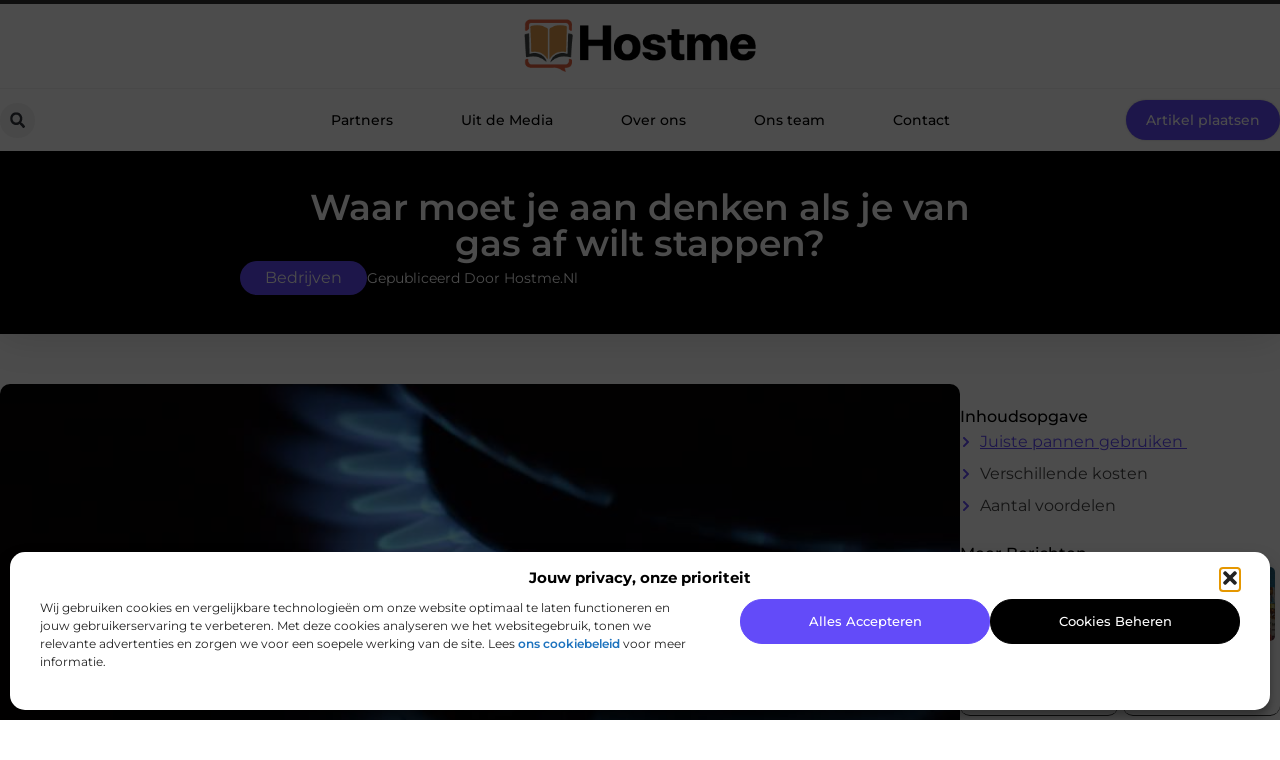

--- FILE ---
content_type: text/html; charset=UTF-8
request_url: https://www.hostme.nl/bedrijven/waar-moet-je-aan-denken-als-je-van-gas-af-wilt-stappen/
body_size: 32996
content:
<!doctype html>
<html lang="nl-NL" prefix="og: https://ogp.me/ns#">
<head>
	<meta charset="UTF-8">
	<meta name="viewport" content="width=device-width, initial-scale=1">
	<link rel="profile" href="https://gmpg.org/xfn/11">
		<style>img:is([sizes="auto" i], [sizes^="auto," i]) { contain-intrinsic-size: 3000px 1500px }</style>
	
<!-- Search Engine Optimization door Rank Math - https://rankmath.com/ -->
<title>Waar moet je aan denken als je van gas af wilt stappen? &bull; Hostme</title>
<meta name="description" content="Steeds meer mensen willen van het gas af. Dit is alleen maar beter voor het milieu. Veel mensen kiezen voor de overstap van gas naar inductie. Deze overstap"/>
<meta name="robots" content="follow, index, max-snippet:-1, max-video-preview:-1, max-image-preview:large"/>
<link rel="canonical" href="https://www.hostme.nl/bedrijven/waar-moet-je-aan-denken-als-je-van-gas-af-wilt-stappen/" />
<meta property="og:locale" content="nl_NL" />
<meta property="og:type" content="article" />
<meta property="og:title" content="Waar moet je aan denken als je van gas af wilt stappen? &bull; Hostme" />
<meta property="og:description" content="Steeds meer mensen willen van het gas af. Dit is alleen maar beter voor het milieu. Veel mensen kiezen voor de overstap van gas naar inductie. Deze overstap" />
<meta property="og:url" content="https://www.hostme.nl/bedrijven/waar-moet-je-aan-denken-als-je-van-gas-af-wilt-stappen/" />
<meta property="og:site_name" content="Hostme" />
<meta property="article:section" content="Bedrijven" />
<meta property="og:image" content="https://www.hostme.nl/wp-content/uploads/2022/03/ilse-driessen-QdECiEXGCBU-unsplash.jpg" />
<meta property="og:image:secure_url" content="https://www.hostme.nl/wp-content/uploads/2022/03/ilse-driessen-QdECiEXGCBU-unsplash.jpg" />
<meta property="og:image:width" content="945" />
<meta property="og:image:height" content="630" />
<meta property="og:image:alt" content="Waar moet je aan denken als je van gas af wilt stappen?" />
<meta property="og:image:type" content="image/jpeg" />
<meta property="article:published_time" content="2022-03-24T14:39:31+00:00" />
<meta name="twitter:card" content="summary_large_image" />
<meta name="twitter:title" content="Waar moet je aan denken als je van gas af wilt stappen? &bull; Hostme" />
<meta name="twitter:description" content="Steeds meer mensen willen van het gas af. Dit is alleen maar beter voor het milieu. Veel mensen kiezen voor de overstap van gas naar inductie. Deze overstap" />
<meta name="twitter:image" content="https://www.hostme.nl/wp-content/uploads/2022/03/ilse-driessen-QdECiEXGCBU-unsplash.jpg" />
<script type="application/ld+json" class="rank-math-schema">{"@context":"https://schema.org","@graph":[{"@type":"Organization","@id":"https://www.hostme.nl/#organization","name":"hostme","url":"https://www.hostme.nl","logo":{"@type":"ImageObject","@id":"https://www.hostme.nl/#logo","url":"https://www.hostme.nl/wp-content/uploads/2021/09/1.hostme.nl-Logo-355x159px.png","contentUrl":"https://www.hostme.nl/wp-content/uploads/2021/09/1.hostme.nl-Logo-355x159px.png","caption":"Hostme","inLanguage":"nl-NL","width":"355","height":"159"}},{"@type":"WebSite","@id":"https://www.hostme.nl/#website","url":"https://www.hostme.nl","name":"Hostme","alternateName":"hostme.nl","publisher":{"@id":"https://www.hostme.nl/#organization"},"inLanguage":"nl-NL"},{"@type":"ImageObject","@id":"https://www.hostme.nl/wp-content/uploads/2022/03/ilse-driessen-QdECiEXGCBU-unsplash.jpg","url":"https://www.hostme.nl/wp-content/uploads/2022/03/ilse-driessen-QdECiEXGCBU-unsplash.jpg","width":"945","height":"630","inLanguage":"nl-NL"},{"@type":"BreadcrumbList","@id":"https://www.hostme.nl/bedrijven/waar-moet-je-aan-denken-als-je-van-gas-af-wilt-stappen/#breadcrumb","itemListElement":[{"@type":"ListItem","position":"1","item":{"@id":"https://www.hostme.nl/","name":"Home"}},{"@type":"ListItem","position":"2","item":{"@id":"https://www.hostme.nl/bedrijven/waar-moet-je-aan-denken-als-je-van-gas-af-wilt-stappen/","name":"Waar moet je aan denken als je van gas af wilt stappen?"}}]},{"@type":"WebPage","@id":"https://www.hostme.nl/bedrijven/waar-moet-je-aan-denken-als-je-van-gas-af-wilt-stappen/#webpage","url":"https://www.hostme.nl/bedrijven/waar-moet-je-aan-denken-als-je-van-gas-af-wilt-stappen/","name":"Waar moet je aan denken als je van gas af wilt stappen? &bull; Hostme","datePublished":"2022-03-24T14:39:31+00:00","dateModified":"2022-03-24T14:39:31+00:00","isPartOf":{"@id":"https://www.hostme.nl/#website"},"primaryImageOfPage":{"@id":"https://www.hostme.nl/wp-content/uploads/2022/03/ilse-driessen-QdECiEXGCBU-unsplash.jpg"},"inLanguage":"nl-NL","breadcrumb":{"@id":"https://www.hostme.nl/bedrijven/waar-moet-je-aan-denken-als-je-van-gas-af-wilt-stappen/#breadcrumb"}},{"@type":"Person","@id":"https://www.hostme.nl/bedrijven/waar-moet-je-aan-denken-als-je-van-gas-af-wilt-stappen/#author","image":{"@type":"ImageObject","@id":"https://secure.gravatar.com/avatar/?s=96&amp;d=mm&amp;r=g","url":"https://secure.gravatar.com/avatar/?s=96&amp;d=mm&amp;r=g","inLanguage":"nl-NL"},"worksFor":{"@id":"https://www.hostme.nl/#organization"}},{"@type":"BlogPosting","headline":"Waar moet je aan denken als je van gas af wilt stappen? &bull; Hostme","datePublished":"2022-03-24T14:39:31+00:00","dateModified":"2022-03-24T14:39:31+00:00","author":{"@id":"https://www.hostme.nl/bedrijven/waar-moet-je-aan-denken-als-je-van-gas-af-wilt-stappen/#author"},"publisher":{"@id":"https://www.hostme.nl/#organization"},"description":"Steeds meer mensen willen van het gas af. Dit is alleen maar beter voor het milieu. Veel mensen kiezen voor de overstap van gas naar inductie. Deze overstap","name":"Waar moet je aan denken als je van gas af wilt stappen? &bull; Hostme","@id":"https://www.hostme.nl/bedrijven/waar-moet-je-aan-denken-als-je-van-gas-af-wilt-stappen/#richSnippet","isPartOf":{"@id":"https://www.hostme.nl/bedrijven/waar-moet-je-aan-denken-als-je-van-gas-af-wilt-stappen/#webpage"},"image":{"@id":"https://www.hostme.nl/wp-content/uploads/2022/03/ilse-driessen-QdECiEXGCBU-unsplash.jpg"},"inLanguage":"nl-NL","mainEntityOfPage":{"@id":"https://www.hostme.nl/bedrijven/waar-moet-je-aan-denken-als-je-van-gas-af-wilt-stappen/#webpage"}}]}</script>
<!-- /Rank Math WordPress SEO plugin -->

<link rel="alternate" type="application/rss+xml" title="Hostme &raquo; feed" href="https://www.hostme.nl/feed/" />
<link rel="alternate" type="application/rss+xml" title="Hostme &raquo; reacties feed" href="https://www.hostme.nl/comments/feed/" />
<script>
window._wpemojiSettings = {"baseUrl":"https:\/\/s.w.org\/images\/core\/emoji\/16.0.1\/72x72\/","ext":".png","svgUrl":"https:\/\/s.w.org\/images\/core\/emoji\/16.0.1\/svg\/","svgExt":".svg","source":{"concatemoji":"https:\/\/www.hostme.nl\/wp-includes\/js\/wp-emoji-release.min.js?ver=6.8.3"}};
/*! This file is auto-generated */
!function(s,n){var o,i,e;function c(e){try{var t={supportTests:e,timestamp:(new Date).valueOf()};sessionStorage.setItem(o,JSON.stringify(t))}catch(e){}}function p(e,t,n){e.clearRect(0,0,e.canvas.width,e.canvas.height),e.fillText(t,0,0);var t=new Uint32Array(e.getImageData(0,0,e.canvas.width,e.canvas.height).data),a=(e.clearRect(0,0,e.canvas.width,e.canvas.height),e.fillText(n,0,0),new Uint32Array(e.getImageData(0,0,e.canvas.width,e.canvas.height).data));return t.every(function(e,t){return e===a[t]})}function u(e,t){e.clearRect(0,0,e.canvas.width,e.canvas.height),e.fillText(t,0,0);for(var n=e.getImageData(16,16,1,1),a=0;a<n.data.length;a++)if(0!==n.data[a])return!1;return!0}function f(e,t,n,a){switch(t){case"flag":return n(e,"\ud83c\udff3\ufe0f\u200d\u26a7\ufe0f","\ud83c\udff3\ufe0f\u200b\u26a7\ufe0f")?!1:!n(e,"\ud83c\udde8\ud83c\uddf6","\ud83c\udde8\u200b\ud83c\uddf6")&&!n(e,"\ud83c\udff4\udb40\udc67\udb40\udc62\udb40\udc65\udb40\udc6e\udb40\udc67\udb40\udc7f","\ud83c\udff4\u200b\udb40\udc67\u200b\udb40\udc62\u200b\udb40\udc65\u200b\udb40\udc6e\u200b\udb40\udc67\u200b\udb40\udc7f");case"emoji":return!a(e,"\ud83e\udedf")}return!1}function g(e,t,n,a){var r="undefined"!=typeof WorkerGlobalScope&&self instanceof WorkerGlobalScope?new OffscreenCanvas(300,150):s.createElement("canvas"),o=r.getContext("2d",{willReadFrequently:!0}),i=(o.textBaseline="top",o.font="600 32px Arial",{});return e.forEach(function(e){i[e]=t(o,e,n,a)}),i}function t(e){var t=s.createElement("script");t.src=e,t.defer=!0,s.head.appendChild(t)}"undefined"!=typeof Promise&&(o="wpEmojiSettingsSupports",i=["flag","emoji"],n.supports={everything:!0,everythingExceptFlag:!0},e=new Promise(function(e){s.addEventListener("DOMContentLoaded",e,{once:!0})}),new Promise(function(t){var n=function(){try{var e=JSON.parse(sessionStorage.getItem(o));if("object"==typeof e&&"number"==typeof e.timestamp&&(new Date).valueOf()<e.timestamp+604800&&"object"==typeof e.supportTests)return e.supportTests}catch(e){}return null}();if(!n){if("undefined"!=typeof Worker&&"undefined"!=typeof OffscreenCanvas&&"undefined"!=typeof URL&&URL.createObjectURL&&"undefined"!=typeof Blob)try{var e="postMessage("+g.toString()+"("+[JSON.stringify(i),f.toString(),p.toString(),u.toString()].join(",")+"));",a=new Blob([e],{type:"text/javascript"}),r=new Worker(URL.createObjectURL(a),{name:"wpTestEmojiSupports"});return void(r.onmessage=function(e){c(n=e.data),r.terminate(),t(n)})}catch(e){}c(n=g(i,f,p,u))}t(n)}).then(function(e){for(var t in e)n.supports[t]=e[t],n.supports.everything=n.supports.everything&&n.supports[t],"flag"!==t&&(n.supports.everythingExceptFlag=n.supports.everythingExceptFlag&&n.supports[t]);n.supports.everythingExceptFlag=n.supports.everythingExceptFlag&&!n.supports.flag,n.DOMReady=!1,n.readyCallback=function(){n.DOMReady=!0}}).then(function(){return e}).then(function(){var e;n.supports.everything||(n.readyCallback(),(e=n.source||{}).concatemoji?t(e.concatemoji):e.wpemoji&&e.twemoji&&(t(e.twemoji),t(e.wpemoji)))}))}((window,document),window._wpemojiSettings);
</script>
<link rel='stylesheet' id='colorboxstyle-css' href='https://www.hostme.nl/wp-content/plugins/link-library/colorbox/colorbox.css?ver=6.8.3' media='all' />
<style id='wp-emoji-styles-inline-css'>

	img.wp-smiley, img.emoji {
		display: inline !important;
		border: none !important;
		box-shadow: none !important;
		height: 1em !important;
		width: 1em !important;
		margin: 0 0.07em !important;
		vertical-align: -0.1em !important;
		background: none !important;
		padding: 0 !important;
	}
</style>
<link rel='stylesheet' id='wp-block-library-css' href='https://www.hostme.nl/wp-includes/css/dist/block-library/style.min.css?ver=6.8.3' media='all' />
<style id='global-styles-inline-css'>
:root{--wp--preset--aspect-ratio--square: 1;--wp--preset--aspect-ratio--4-3: 4/3;--wp--preset--aspect-ratio--3-4: 3/4;--wp--preset--aspect-ratio--3-2: 3/2;--wp--preset--aspect-ratio--2-3: 2/3;--wp--preset--aspect-ratio--16-9: 16/9;--wp--preset--aspect-ratio--9-16: 9/16;--wp--preset--color--black: #000000;--wp--preset--color--cyan-bluish-gray: #abb8c3;--wp--preset--color--white: #ffffff;--wp--preset--color--pale-pink: #f78da7;--wp--preset--color--vivid-red: #cf2e2e;--wp--preset--color--luminous-vivid-orange: #ff6900;--wp--preset--color--luminous-vivid-amber: #fcb900;--wp--preset--color--light-green-cyan: #7bdcb5;--wp--preset--color--vivid-green-cyan: #00d084;--wp--preset--color--pale-cyan-blue: #8ed1fc;--wp--preset--color--vivid-cyan-blue: #0693e3;--wp--preset--color--vivid-purple: #9b51e0;--wp--preset--gradient--vivid-cyan-blue-to-vivid-purple: linear-gradient(135deg,rgba(6,147,227,1) 0%,rgb(155,81,224) 100%);--wp--preset--gradient--light-green-cyan-to-vivid-green-cyan: linear-gradient(135deg,rgb(122,220,180) 0%,rgb(0,208,130) 100%);--wp--preset--gradient--luminous-vivid-amber-to-luminous-vivid-orange: linear-gradient(135deg,rgba(252,185,0,1) 0%,rgba(255,105,0,1) 100%);--wp--preset--gradient--luminous-vivid-orange-to-vivid-red: linear-gradient(135deg,rgba(255,105,0,1) 0%,rgb(207,46,46) 100%);--wp--preset--gradient--very-light-gray-to-cyan-bluish-gray: linear-gradient(135deg,rgb(238,238,238) 0%,rgb(169,184,195) 100%);--wp--preset--gradient--cool-to-warm-spectrum: linear-gradient(135deg,rgb(74,234,220) 0%,rgb(151,120,209) 20%,rgb(207,42,186) 40%,rgb(238,44,130) 60%,rgb(251,105,98) 80%,rgb(254,248,76) 100%);--wp--preset--gradient--blush-light-purple: linear-gradient(135deg,rgb(255,206,236) 0%,rgb(152,150,240) 100%);--wp--preset--gradient--blush-bordeaux: linear-gradient(135deg,rgb(254,205,165) 0%,rgb(254,45,45) 50%,rgb(107,0,62) 100%);--wp--preset--gradient--luminous-dusk: linear-gradient(135deg,rgb(255,203,112) 0%,rgb(199,81,192) 50%,rgb(65,88,208) 100%);--wp--preset--gradient--pale-ocean: linear-gradient(135deg,rgb(255,245,203) 0%,rgb(182,227,212) 50%,rgb(51,167,181) 100%);--wp--preset--gradient--electric-grass: linear-gradient(135deg,rgb(202,248,128) 0%,rgb(113,206,126) 100%);--wp--preset--gradient--midnight: linear-gradient(135deg,rgb(2,3,129) 0%,rgb(40,116,252) 100%);--wp--preset--font-size--small: 13px;--wp--preset--font-size--medium: 20px;--wp--preset--font-size--large: 36px;--wp--preset--font-size--x-large: 42px;--wp--preset--spacing--20: 0.44rem;--wp--preset--spacing--30: 0.67rem;--wp--preset--spacing--40: 1rem;--wp--preset--spacing--50: 1.5rem;--wp--preset--spacing--60: 2.25rem;--wp--preset--spacing--70: 3.38rem;--wp--preset--spacing--80: 5.06rem;--wp--preset--shadow--natural: 6px 6px 9px rgba(0, 0, 0, 0.2);--wp--preset--shadow--deep: 12px 12px 50px rgba(0, 0, 0, 0.4);--wp--preset--shadow--sharp: 6px 6px 0px rgba(0, 0, 0, 0.2);--wp--preset--shadow--outlined: 6px 6px 0px -3px rgba(255, 255, 255, 1), 6px 6px rgba(0, 0, 0, 1);--wp--preset--shadow--crisp: 6px 6px 0px rgba(0, 0, 0, 1);}:root { --wp--style--global--content-size: 800px;--wp--style--global--wide-size: 1200px; }:where(body) { margin: 0; }.wp-site-blocks > .alignleft { float: left; margin-right: 2em; }.wp-site-blocks > .alignright { float: right; margin-left: 2em; }.wp-site-blocks > .aligncenter { justify-content: center; margin-left: auto; margin-right: auto; }:where(.wp-site-blocks) > * { margin-block-start: 24px; margin-block-end: 0; }:where(.wp-site-blocks) > :first-child { margin-block-start: 0; }:where(.wp-site-blocks) > :last-child { margin-block-end: 0; }:root { --wp--style--block-gap: 24px; }:root :where(.is-layout-flow) > :first-child{margin-block-start: 0;}:root :where(.is-layout-flow) > :last-child{margin-block-end: 0;}:root :where(.is-layout-flow) > *{margin-block-start: 24px;margin-block-end: 0;}:root :where(.is-layout-constrained) > :first-child{margin-block-start: 0;}:root :where(.is-layout-constrained) > :last-child{margin-block-end: 0;}:root :where(.is-layout-constrained) > *{margin-block-start: 24px;margin-block-end: 0;}:root :where(.is-layout-flex){gap: 24px;}:root :where(.is-layout-grid){gap: 24px;}.is-layout-flow > .alignleft{float: left;margin-inline-start: 0;margin-inline-end: 2em;}.is-layout-flow > .alignright{float: right;margin-inline-start: 2em;margin-inline-end: 0;}.is-layout-flow > .aligncenter{margin-left: auto !important;margin-right: auto !important;}.is-layout-constrained > .alignleft{float: left;margin-inline-start: 0;margin-inline-end: 2em;}.is-layout-constrained > .alignright{float: right;margin-inline-start: 2em;margin-inline-end: 0;}.is-layout-constrained > .aligncenter{margin-left: auto !important;margin-right: auto !important;}.is-layout-constrained > :where(:not(.alignleft):not(.alignright):not(.alignfull)){max-width: var(--wp--style--global--content-size);margin-left: auto !important;margin-right: auto !important;}.is-layout-constrained > .alignwide{max-width: var(--wp--style--global--wide-size);}body .is-layout-flex{display: flex;}.is-layout-flex{flex-wrap: wrap;align-items: center;}.is-layout-flex > :is(*, div){margin: 0;}body .is-layout-grid{display: grid;}.is-layout-grid > :is(*, div){margin: 0;}body{padding-top: 0px;padding-right: 0px;padding-bottom: 0px;padding-left: 0px;}a:where(:not(.wp-element-button)){text-decoration: underline;}:root :where(.wp-element-button, .wp-block-button__link){background-color: #32373c;border-width: 0;color: #fff;font-family: inherit;font-size: inherit;line-height: inherit;padding: calc(0.667em + 2px) calc(1.333em + 2px);text-decoration: none;}.has-black-color{color: var(--wp--preset--color--black) !important;}.has-cyan-bluish-gray-color{color: var(--wp--preset--color--cyan-bluish-gray) !important;}.has-white-color{color: var(--wp--preset--color--white) !important;}.has-pale-pink-color{color: var(--wp--preset--color--pale-pink) !important;}.has-vivid-red-color{color: var(--wp--preset--color--vivid-red) !important;}.has-luminous-vivid-orange-color{color: var(--wp--preset--color--luminous-vivid-orange) !important;}.has-luminous-vivid-amber-color{color: var(--wp--preset--color--luminous-vivid-amber) !important;}.has-light-green-cyan-color{color: var(--wp--preset--color--light-green-cyan) !important;}.has-vivid-green-cyan-color{color: var(--wp--preset--color--vivid-green-cyan) !important;}.has-pale-cyan-blue-color{color: var(--wp--preset--color--pale-cyan-blue) !important;}.has-vivid-cyan-blue-color{color: var(--wp--preset--color--vivid-cyan-blue) !important;}.has-vivid-purple-color{color: var(--wp--preset--color--vivid-purple) !important;}.has-black-background-color{background-color: var(--wp--preset--color--black) !important;}.has-cyan-bluish-gray-background-color{background-color: var(--wp--preset--color--cyan-bluish-gray) !important;}.has-white-background-color{background-color: var(--wp--preset--color--white) !important;}.has-pale-pink-background-color{background-color: var(--wp--preset--color--pale-pink) !important;}.has-vivid-red-background-color{background-color: var(--wp--preset--color--vivid-red) !important;}.has-luminous-vivid-orange-background-color{background-color: var(--wp--preset--color--luminous-vivid-orange) !important;}.has-luminous-vivid-amber-background-color{background-color: var(--wp--preset--color--luminous-vivid-amber) !important;}.has-light-green-cyan-background-color{background-color: var(--wp--preset--color--light-green-cyan) !important;}.has-vivid-green-cyan-background-color{background-color: var(--wp--preset--color--vivid-green-cyan) !important;}.has-pale-cyan-blue-background-color{background-color: var(--wp--preset--color--pale-cyan-blue) !important;}.has-vivid-cyan-blue-background-color{background-color: var(--wp--preset--color--vivid-cyan-blue) !important;}.has-vivid-purple-background-color{background-color: var(--wp--preset--color--vivid-purple) !important;}.has-black-border-color{border-color: var(--wp--preset--color--black) !important;}.has-cyan-bluish-gray-border-color{border-color: var(--wp--preset--color--cyan-bluish-gray) !important;}.has-white-border-color{border-color: var(--wp--preset--color--white) !important;}.has-pale-pink-border-color{border-color: var(--wp--preset--color--pale-pink) !important;}.has-vivid-red-border-color{border-color: var(--wp--preset--color--vivid-red) !important;}.has-luminous-vivid-orange-border-color{border-color: var(--wp--preset--color--luminous-vivid-orange) !important;}.has-luminous-vivid-amber-border-color{border-color: var(--wp--preset--color--luminous-vivid-amber) !important;}.has-light-green-cyan-border-color{border-color: var(--wp--preset--color--light-green-cyan) !important;}.has-vivid-green-cyan-border-color{border-color: var(--wp--preset--color--vivid-green-cyan) !important;}.has-pale-cyan-blue-border-color{border-color: var(--wp--preset--color--pale-cyan-blue) !important;}.has-vivid-cyan-blue-border-color{border-color: var(--wp--preset--color--vivid-cyan-blue) !important;}.has-vivid-purple-border-color{border-color: var(--wp--preset--color--vivid-purple) !important;}.has-vivid-cyan-blue-to-vivid-purple-gradient-background{background: var(--wp--preset--gradient--vivid-cyan-blue-to-vivid-purple) !important;}.has-light-green-cyan-to-vivid-green-cyan-gradient-background{background: var(--wp--preset--gradient--light-green-cyan-to-vivid-green-cyan) !important;}.has-luminous-vivid-amber-to-luminous-vivid-orange-gradient-background{background: var(--wp--preset--gradient--luminous-vivid-amber-to-luminous-vivid-orange) !important;}.has-luminous-vivid-orange-to-vivid-red-gradient-background{background: var(--wp--preset--gradient--luminous-vivid-orange-to-vivid-red) !important;}.has-very-light-gray-to-cyan-bluish-gray-gradient-background{background: var(--wp--preset--gradient--very-light-gray-to-cyan-bluish-gray) !important;}.has-cool-to-warm-spectrum-gradient-background{background: var(--wp--preset--gradient--cool-to-warm-spectrum) !important;}.has-blush-light-purple-gradient-background{background: var(--wp--preset--gradient--blush-light-purple) !important;}.has-blush-bordeaux-gradient-background{background: var(--wp--preset--gradient--blush-bordeaux) !important;}.has-luminous-dusk-gradient-background{background: var(--wp--preset--gradient--luminous-dusk) !important;}.has-pale-ocean-gradient-background{background: var(--wp--preset--gradient--pale-ocean) !important;}.has-electric-grass-gradient-background{background: var(--wp--preset--gradient--electric-grass) !important;}.has-midnight-gradient-background{background: var(--wp--preset--gradient--midnight) !important;}.has-small-font-size{font-size: var(--wp--preset--font-size--small) !important;}.has-medium-font-size{font-size: var(--wp--preset--font-size--medium) !important;}.has-large-font-size{font-size: var(--wp--preset--font-size--large) !important;}.has-x-large-font-size{font-size: var(--wp--preset--font-size--x-large) !important;}
:root :where(.wp-block-pullquote){font-size: 1.5em;line-height: 1.6;}
</style>
<link rel='stylesheet' id='thumbs_rating_styles-css' href='https://www.hostme.nl/wp-content/plugins/link-library/upvote-downvote/css/style.css?ver=1.0.0' media='all' />
<link rel='stylesheet' id='scriptlesssocialsharing-css' href='https://www.hostme.nl/wp-content/plugins/scriptless-social-sharing/includes/css/scriptlesssocialsharing-style.css?ver=3.3.1' media='all' />
<style id='scriptlesssocialsharing-inline-css'>
.scriptlesssocialsharing__buttons a.button { padding: 12px; flex: 1; }@media only screen and (max-width: 767px) { .scriptlesssocialsharing .sss-name { position: absolute; clip: rect(1px, 1px, 1px, 1px); height: 1px; width: 1px; border: 0; overflow: hidden; } }
</style>
<link rel='stylesheet' id='cmplz-general-css' href='https://www.hostme.nl/wp-content/plugins/complianz-gdpr/assets/css/cookieblocker.min.css?ver=1765934615' media='all' />
<link rel='stylesheet' id='hello-elementor-css' href='https://www.hostme.nl/wp-content/themes/hello-elementor/style.min.css?ver=3.4.0' media='all' />
<link rel='stylesheet' id='hello-elementor-theme-style-css' href='https://www.hostme.nl/wp-content/themes/hello-elementor/theme.min.css?ver=3.4.0' media='all' />
<link rel='stylesheet' id='hello-elementor-header-footer-css' href='https://www.hostme.nl/wp-content/themes/hello-elementor/header-footer.min.css?ver=3.4.0' media='all' />
<link rel='stylesheet' id='elementor-frontend-css' href='https://www.hostme.nl/wp-content/plugins/elementor/assets/css/frontend.min.css?ver=3.28.4' media='all' />
<link rel='stylesheet' id='elementor-post-4340-css' href='https://www.hostme.nl/wp-content/uploads/elementor/css/post-4340.css?ver=1765934655' media='all' />
<link rel='stylesheet' id='widget-image-css' href='https://www.hostme.nl/wp-content/plugins/elementor/assets/css/widget-image.min.css?ver=3.28.4' media='all' />
<link rel='stylesheet' id='widget-search-form-css' href='https://www.hostme.nl/wp-content/plugins/elementor-pro/assets/css/widget-search-form.min.css?ver=3.28.3' media='all' />
<link rel='stylesheet' id='widget-nav-menu-css' href='https://www.hostme.nl/wp-content/plugins/elementor-pro/assets/css/widget-nav-menu.min.css?ver=3.28.3' media='all' />
<link rel='stylesheet' id='e-animation-shrink-css' href='https://www.hostme.nl/wp-content/plugins/elementor/assets/lib/animations/styles/e-animation-shrink.min.css?ver=3.28.4' media='all' />
<link rel='stylesheet' id='e-animation-fadeIn-css' href='https://www.hostme.nl/wp-content/plugins/elementor/assets/lib/animations/styles/fadeIn.min.css?ver=3.28.4' media='all' />
<link rel='stylesheet' id='e-motion-fx-css' href='https://www.hostme.nl/wp-content/plugins/elementor-pro/assets/css/modules/motion-fx.min.css?ver=3.28.3' media='all' />
<link rel='stylesheet' id='e-sticky-css' href='https://www.hostme.nl/wp-content/plugins/elementor-pro/assets/css/modules/sticky.min.css?ver=3.28.3' media='all' />
<link rel='stylesheet' id='widget-heading-css' href='https://www.hostme.nl/wp-content/plugins/elementor/assets/css/widget-heading.min.css?ver=3.28.4' media='all' />
<link rel='stylesheet' id='swiper-css' href='https://www.hostme.nl/wp-content/plugins/elementor/assets/lib/swiper/v8/css/swiper.min.css?ver=8.4.5' media='all' />
<link rel='stylesheet' id='e-swiper-css' href='https://www.hostme.nl/wp-content/plugins/elementor/assets/css/conditionals/e-swiper.min.css?ver=3.28.4' media='all' />
<link rel='stylesheet' id='e-animation-grow-css' href='https://www.hostme.nl/wp-content/plugins/elementor/assets/lib/animations/styles/e-animation-grow.min.css?ver=3.28.4' media='all' />
<link rel='stylesheet' id='widget-divider-css' href='https://www.hostme.nl/wp-content/plugins/elementor/assets/css/widget-divider.min.css?ver=3.28.4' media='all' />
<link rel='stylesheet' id='widget-post-info-css' href='https://www.hostme.nl/wp-content/plugins/elementor-pro/assets/css/widget-post-info.min.css?ver=3.28.3' media='all' />
<link rel='stylesheet' id='widget-icon-list-css' href='https://www.hostme.nl/wp-content/plugins/elementor/assets/css/widget-icon-list.min.css?ver=3.28.4' media='all' />
<link rel='stylesheet' id='widget-table-of-contents-css' href='https://www.hostme.nl/wp-content/plugins/elementor-pro/assets/css/widget-table-of-contents.min.css?ver=3.28.3' media='all' />
<link rel='stylesheet' id='widget-posts-css' href='https://www.hostme.nl/wp-content/plugins/elementor-pro/assets/css/widget-posts.min.css?ver=3.28.3' media='all' />
<link rel='stylesheet' id='widget-post-navigation-css' href='https://www.hostme.nl/wp-content/plugins/elementor-pro/assets/css/widget-post-navigation.min.css?ver=3.28.3' media='all' />
<link rel='stylesheet' id='widget-loop-common-css' href='https://www.hostme.nl/wp-content/plugins/elementor-pro/assets/css/widget-loop-common.min.css?ver=3.28.3' media='all' />
<link rel='stylesheet' id='widget-loop-grid-css' href='https://www.hostme.nl/wp-content/plugins/elementor-pro/assets/css/widget-loop-grid.min.css?ver=3.28.3' media='all' />
<link rel='stylesheet' id='elementor-post-4382-css' href='https://www.hostme.nl/wp-content/uploads/elementor/css/post-4382.css?ver=1765934655' media='all' />
<link rel='stylesheet' id='elementor-post-4379-css' href='https://www.hostme.nl/wp-content/uploads/elementor/css/post-4379.css?ver=1765934655' media='all' />
<link rel='stylesheet' id='elementor-post-4391-css' href='https://www.hostme.nl/wp-content/uploads/elementor/css/post-4391.css?ver=1765934832' media='all' />
<link rel='stylesheet' id='elementor-gf-local-montserrat-css' href='https://www.hostme.nl/wp-content/uploads/elementor/google-fonts/css/montserrat.css?ver=1743049254' media='all' />
<script src="https://www.hostme.nl/wp-includes/js/jquery/jquery.min.js?ver=3.7.1" id="jquery-core-js"></script>
<script src="https://www.hostme.nl/wp-includes/js/jquery/jquery-migrate.min.js?ver=3.4.1" id="jquery-migrate-js"></script>
<script src="https://www.hostme.nl/wp-content/plugins/link-library/colorbox/jquery.colorbox-min.js?ver=1.3.9" id="colorbox-js"></script>
<script id="thumbs_rating_scripts-js-extra">
var thumbs_rating_ajax = {"ajax_url":"https:\/\/www.hostme.nl\/wp-admin\/admin-ajax.php","nonce":"ed7522e9eb"};
</script>
<script src="https://www.hostme.nl/wp-content/plugins/link-library/upvote-downvote/js/general.js?ver=4.0.1" id="thumbs_rating_scripts-js"></script>
<link rel="https://api.w.org/" href="https://www.hostme.nl/wp-json/" /><link rel="alternate" title="JSON" type="application/json" href="https://www.hostme.nl/wp-json/wp/v2/posts/891" /><link rel="EditURI" type="application/rsd+xml" title="RSD" href="https://www.hostme.nl/xmlrpc.php?rsd" />
<meta name="generator" content="WordPress 6.8.3" />
<link rel='shortlink' href='https://www.hostme.nl/?p=891' />
<link rel="alternate" title="oEmbed (JSON)" type="application/json+oembed" href="https://www.hostme.nl/wp-json/oembed/1.0/embed?url=https%3A%2F%2Fwww.hostme.nl%2Fbedrijven%2Fwaar-moet-je-aan-denken-als-je-van-gas-af-wilt-stappen%2F" />
<link rel="alternate" title="oEmbed (XML)" type="text/xml+oembed" href="https://www.hostme.nl/wp-json/oembed/1.0/embed?url=https%3A%2F%2Fwww.hostme.nl%2Fbedrijven%2Fwaar-moet-je-aan-denken-als-je-van-gas-af-wilt-stappen%2F&#038;format=xml" />
<script type="text/javascript">//<![CDATA[
  function external_links_in_new_windows_loop() {
    if (!document.links) {
      document.links = document.getElementsByTagName('a');
    }
    var change_link = false;
    var force = '';
    var ignore = '';

    for (var t=0; t<document.links.length; t++) {
      var all_links = document.links[t];
      change_link = false;
      
      if(document.links[t].hasAttribute('onClick') == false) {
        // forced if the address starts with http (or also https), but does not link to the current domain
        if(all_links.href.search(/^http/) != -1 && all_links.href.search('www.hostme.nl') == -1 && all_links.href.search(/^#/) == -1) {
          // console.log('Changed ' + all_links.href);
          change_link = true;
        }
          
        if(force != '' && all_links.href.search(force) != -1) {
          // forced
          // console.log('force ' + all_links.href);
          change_link = true;
        }
        
        if(ignore != '' && all_links.href.search(ignore) != -1) {
          // console.log('ignore ' + all_links.href);
          // ignored
          change_link = false;
        }

        if(change_link == true) {
          // console.log('Changed ' + all_links.href);
          document.links[t].setAttribute('onClick', 'javascript:window.open(\'' + all_links.href.replace(/'/g, '') + '\', \'_blank\', \'noopener\'); return false;');
          document.links[t].removeAttribute('target');
        }
      }
    }
  }
  
  // Load
  function external_links_in_new_windows_load(func)
  {  
    var oldonload = window.onload;
    if (typeof window.onload != 'function'){
      window.onload = func;
    } else {
      window.onload = function(){
        oldonload();
        func();
      }
    }
  }

  external_links_in_new_windows_load(external_links_in_new_windows_loop);
  //]]></script>

			<style>.cmplz-hidden {
					display: none !important;
				}</style><meta name="generator" content="Elementor 3.28.4; features: e_font_icon_svg, additional_custom_breakpoints, e_local_google_fonts, e_element_cache; settings: css_print_method-external, google_font-enabled, font_display-swap">
			<style>
				.e-con.e-parent:nth-of-type(n+4):not(.e-lazyloaded):not(.e-no-lazyload),
				.e-con.e-parent:nth-of-type(n+4):not(.e-lazyloaded):not(.e-no-lazyload) * {
					background-image: none !important;
				}
				@media screen and (max-height: 1024px) {
					.e-con.e-parent:nth-of-type(n+3):not(.e-lazyloaded):not(.e-no-lazyload),
					.e-con.e-parent:nth-of-type(n+3):not(.e-lazyloaded):not(.e-no-lazyload) * {
						background-image: none !important;
					}
				}
				@media screen and (max-height: 640px) {
					.e-con.e-parent:nth-of-type(n+2):not(.e-lazyloaded):not(.e-no-lazyload),
					.e-con.e-parent:nth-of-type(n+2):not(.e-lazyloaded):not(.e-no-lazyload) * {
						background-image: none !important;
					}
				}
			</style>
			<link rel="icon" href="https://www.hostme.nl/wp-content/uploads/2021/09/cropped-0.hostme.nl-icon-150x150-px-32x32.png" sizes="32x32" />
<link rel="icon" href="https://www.hostme.nl/wp-content/uploads/2021/09/cropped-0.hostme.nl-icon-150x150-px-192x192.png" sizes="192x192" />
<link rel="apple-touch-icon" href="https://www.hostme.nl/wp-content/uploads/2021/09/cropped-0.hostme.nl-icon-150x150-px-180x180.png" />
<meta name="msapplication-TileImage" content="https://www.hostme.nl/wp-content/uploads/2021/09/cropped-0.hostme.nl-icon-150x150-px-270x270.png" />
</head>
<body data-rsssl=1 data-cmplz=1 class="wp-singular post-template-default single single-post postid-891 single-format-standard wp-custom-logo wp-embed-responsive wp-theme-hello-elementor hello-elementor-default elementor-default elementor-template-full-width elementor-kit-4340 elementor-page-4391">


<a class="skip-link screen-reader-text" href="#content">Ga naar de inhoud</a>

		<header data-elementor-type="header" data-elementor-id="4382" class="elementor elementor-4382 elementor-location-header" data-elementor-post-type="elementor_library">
			<header class="elementor-element elementor-element-5e064cc e-con-full top e-flex e-con e-parent" data-id="5e064cc" data-element_type="container" data-settings="{&quot;sticky&quot;:&quot;top&quot;,&quot;background_background&quot;:&quot;classic&quot;,&quot;sticky_on&quot;:[&quot;desktop&quot;,&quot;tablet&quot;,&quot;mobile&quot;],&quot;sticky_offset&quot;:0,&quot;sticky_effects_offset&quot;:0,&quot;sticky_anchor_link_offset&quot;:0}">
		<div class="elementor-element elementor-element-405ef9a1 e-flex e-con-boxed e-con e-child" data-id="405ef9a1" data-element_type="container" data-settings="{&quot;background_background&quot;:&quot;classic&quot;}">
					<div class="e-con-inner">
				<div class="elementor-element elementor-element-89689d elementor-widget__width-initial elementor-widget elementor-widget-theme-site-logo elementor-widget-image" data-id="89689d" data-element_type="widget" data-widget_type="theme-site-logo.default">
				<div class="elementor-widget-container">
											<a href="https://www.hostme.nl">
			<img width="355" height="95" src="https://www.hostme.nl/wp-content/uploads/2021/09/cropped-1.hostme.nl-Logo-355x159px.png" class="attachment-full size-full wp-image-786" alt="" srcset="https://www.hostme.nl/wp-content/uploads/2021/09/cropped-1.hostme.nl-Logo-355x159px.png 355w, https://www.hostme.nl/wp-content/uploads/2021/09/cropped-1.hostme.nl-Logo-355x159px-300x80.png 300w" sizes="(max-width: 355px) 100vw, 355px" />				</a>
											</div>
				</div>
					</div>
				</div>
		<div class="elementor-element elementor-element-9ba1ea7 e-flex e-con-boxed e-con e-child" data-id="9ba1ea7" data-element_type="container" data-settings="{&quot;background_background&quot;:&quot;classic&quot;,&quot;animation&quot;:&quot;none&quot;,&quot;animation_delay&quot;:200}">
					<div class="e-con-inner">
				<div class="elementor-element elementor-element-64898371 elementor-view-stacked elementor-shape-rounded elementor-hidden-desktop elementor-hidden-tablet elementor-widget elementor-widget-icon" data-id="64898371" data-element_type="widget" data-widget_type="icon.default">
				<div class="elementor-widget-container">
							<div class="elementor-icon-wrapper">
			<a class="elementor-icon" href="/artikel-plaatsen/">
			<svg aria-hidden="true" class="e-font-icon-svg e-fas-edit" viewBox="0 0 576 512" xmlns="http://www.w3.org/2000/svg"><path d="M402.6 83.2l90.2 90.2c3.8 3.8 3.8 10 0 13.8L274.4 405.6l-92.8 10.3c-12.4 1.4-22.9-9.1-21.5-21.5l10.3-92.8L388.8 83.2c3.8-3.8 10-3.8 13.8 0zm162-22.9l-48.8-48.8c-15.2-15.2-39.9-15.2-55.2 0l-35.4 35.4c-3.8 3.8-3.8 10 0 13.8l90.2 90.2c3.8 3.8 10 3.8 13.8 0l35.4-35.4c15.2-15.3 15.2-40 0-55.2zM384 346.2V448H64V128h229.8c3.2 0 6.2-1.3 8.5-3.5l40-40c7.6-7.6 2.2-20.5-8.5-20.5H48C21.5 64 0 85.5 0 112v352c0 26.5 21.5 48 48 48h352c26.5 0 48-21.5 48-48V306.2c0-10.7-12.9-16-20.5-8.5l-40 40c-2.2 2.3-3.5 5.3-3.5 8.5z"></path></svg>			</a>
		</div>
						</div>
				</div>
				<div class="elementor-element elementor-element-23e831aa elementor-search-form--skin-full_screen elementor-widget__width-initial elementor-widget-tablet__width-auto elementor-widget elementor-widget-search-form" data-id="23e831aa" data-element_type="widget" data-settings="{&quot;skin&quot;:&quot;full_screen&quot;}" data-widget_type="search-form.default">
				<div class="elementor-widget-container">
							<search role="search">
			<form class="elementor-search-form" action="https://www.hostme.nl" method="get">
												<div class="elementor-search-form__toggle" role="button" tabindex="0" aria-label="Zoeken">
					<div class="e-font-icon-svg-container"><svg aria-hidden="true" class="e-font-icon-svg e-fas-search" viewBox="0 0 512 512" xmlns="http://www.w3.org/2000/svg"><path d="M505 442.7L405.3 343c-4.5-4.5-10.6-7-17-7H372c27.6-35.3 44-79.7 44-128C416 93.1 322.9 0 208 0S0 93.1 0 208s93.1 208 208 208c48.3 0 92.7-16.4 128-44v16.3c0 6.4 2.5 12.5 7 17l99.7 99.7c9.4 9.4 24.6 9.4 33.9 0l28.3-28.3c9.4-9.4 9.4-24.6.1-34zM208 336c-70.7 0-128-57.2-128-128 0-70.7 57.2-128 128-128 70.7 0 128 57.2 128 128 0 70.7-57.2 128-128 128z"></path></svg></div>				</div>
								<div class="elementor-search-form__container">
					<label class="elementor-screen-only" for="elementor-search-form-23e831aa">Zoeken</label>

					
					<input id="elementor-search-form-23e831aa" placeholder="" class="elementor-search-form__input" type="search" name="s" value="">
					
					
										<div class="dialog-lightbox-close-button dialog-close-button" role="button" tabindex="0" aria-label="Sluit dit zoekvak.">
						<svg aria-hidden="true" class="e-font-icon-svg e-eicon-close" viewBox="0 0 1000 1000" xmlns="http://www.w3.org/2000/svg"><path d="M742 167L500 408 258 167C246 154 233 150 217 150 196 150 179 158 167 167 154 179 150 196 150 212 150 229 154 242 171 254L408 500 167 742C138 771 138 800 167 829 196 858 225 858 254 829L496 587 738 829C750 842 767 846 783 846 800 846 817 842 829 829 842 817 846 804 846 783 846 767 842 750 829 737L588 500 833 258C863 229 863 200 833 171 804 137 775 137 742 167Z"></path></svg>					</div>
									</div>
			</form>
		</search>
						</div>
				</div>
				<div class="elementor-element elementor-element-15393a07 elementor-nav-menu--stretch elementor-nav-menu__text-align-center elementor-widget-tablet__width-auto elementor-widget-mobile__width-initial elementor-widget__width-auto elementor-nav-menu--dropdown-mobile elementor-nav-menu--toggle elementor-nav-menu--burger elementor-widget elementor-widget-nav-menu" data-id="15393a07" data-element_type="widget" data-settings="{&quot;full_width&quot;:&quot;stretch&quot;,&quot;layout&quot;:&quot;horizontal&quot;,&quot;submenu_icon&quot;:{&quot;value&quot;:&quot;&lt;svg class=\&quot;e-font-icon-svg e-fas-caret-down\&quot; viewBox=\&quot;0 0 320 512\&quot; xmlns=\&quot;http:\/\/www.w3.org\/2000\/svg\&quot;&gt;&lt;path d=\&quot;M31.3 192h257.3c17.8 0 26.7 21.5 14.1 34.1L174.1 354.8c-7.8 7.8-20.5 7.8-28.3 0L17.2 226.1C4.6 213.5 13.5 192 31.3 192z\&quot;&gt;&lt;\/path&gt;&lt;\/svg&gt;&quot;,&quot;library&quot;:&quot;fa-solid&quot;},&quot;toggle&quot;:&quot;burger&quot;}" data-widget_type="nav-menu.default">
				<div class="elementor-widget-container">
								<nav aria-label="Menu" class="elementor-nav-menu--main elementor-nav-menu__container elementor-nav-menu--layout-horizontal e--pointer-none">
				<ul id="menu-1-15393a07" class="elementor-nav-menu"><li class="menu-item menu-item-type-post_type menu-item-object-page menu-item-4583"><a href="https://www.hostme.nl/partners/" class="elementor-item">Partners</a></li>
<li class="menu-item menu-item-type-custom menu-item-object-custom menu-item-4585"><a href="/category/media/" class="elementor-item">Uit de Media</a></li>
<li class="menu-item menu-item-type-post_type menu-item-object-page menu-item-4581"><a href="https://www.hostme.nl/over-ons/" class="elementor-item">Over ons</a></li>
<li class="menu-item menu-item-type-post_type menu-item-object-page menu-item-4582"><a href="https://www.hostme.nl/ons-team/" class="elementor-item">Ons team</a></li>
<li class="menu-item menu-item-type-post_type menu-item-object-page menu-item-4584"><a href="https://www.hostme.nl/contact/" class="elementor-item">Contact</a></li>
</ul>			</nav>
					<div class="elementor-menu-toggle" role="button" tabindex="0" aria-label="Menu toggle" aria-expanded="false">
			<svg aria-hidden="true" role="presentation" class="elementor-menu-toggle__icon--open e-font-icon-svg e-eicon-menu-bar" viewBox="0 0 1000 1000" xmlns="http://www.w3.org/2000/svg"><path d="M104 333H896C929 333 958 304 958 271S929 208 896 208H104C71 208 42 237 42 271S71 333 104 333ZM104 583H896C929 583 958 554 958 521S929 458 896 458H104C71 458 42 487 42 521S71 583 104 583ZM104 833H896C929 833 958 804 958 771S929 708 896 708H104C71 708 42 737 42 771S71 833 104 833Z"></path></svg><svg aria-hidden="true" role="presentation" class="elementor-menu-toggle__icon--close e-font-icon-svg e-eicon-close" viewBox="0 0 1000 1000" xmlns="http://www.w3.org/2000/svg"><path d="M742 167L500 408 258 167C246 154 233 150 217 150 196 150 179 158 167 167 154 179 150 196 150 212 150 229 154 242 171 254L408 500 167 742C138 771 138 800 167 829 196 858 225 858 254 829L496 587 738 829C750 842 767 846 783 846 800 846 817 842 829 829 842 817 846 804 846 783 846 767 842 750 829 737L588 500 833 258C863 229 863 200 833 171 804 137 775 137 742 167Z"></path></svg>		</div>
					<nav class="elementor-nav-menu--dropdown elementor-nav-menu__container" aria-hidden="true">
				<ul id="menu-2-15393a07" class="elementor-nav-menu"><li class="menu-item menu-item-type-post_type menu-item-object-page menu-item-4583"><a href="https://www.hostme.nl/partners/" class="elementor-item" tabindex="-1">Partners</a></li>
<li class="menu-item menu-item-type-custom menu-item-object-custom menu-item-4585"><a href="/category/media/" class="elementor-item" tabindex="-1">Uit de Media</a></li>
<li class="menu-item menu-item-type-post_type menu-item-object-page menu-item-4581"><a href="https://www.hostme.nl/over-ons/" class="elementor-item" tabindex="-1">Over ons</a></li>
<li class="menu-item menu-item-type-post_type menu-item-object-page menu-item-4582"><a href="https://www.hostme.nl/ons-team/" class="elementor-item" tabindex="-1">Ons team</a></li>
<li class="menu-item menu-item-type-post_type menu-item-object-page menu-item-4584"><a href="https://www.hostme.nl/contact/" class="elementor-item" tabindex="-1">Contact</a></li>
</ul>			</nav>
						</div>
				</div>
				<div class="elementor-element elementor-element-6d4b4c11 elementor-align-right elementor-widget__width-initial elementor-hidden-mobile elementor-widget-tablet__width-auto elementor-widget elementor-widget-button" data-id="6d4b4c11" data-element_type="widget" data-widget_type="button.default">
				<div class="elementor-widget-container">
									<div class="elementor-button-wrapper">
					<a class="elementor-button elementor-button-link elementor-size-sm elementor-animation-shrink" href="/artikel-plaatsen/">
						<span class="elementor-button-content-wrapper">
									<span class="elementor-button-text">Artikel plaatsen</span>
					</span>
					</a>
				</div>
								</div>
				</div>
					</div>
				</div>
				<div class="elementor-element elementor-element-61cc04eb elementor-view-framed elementor-widget__width-auto elementor-fixed elementor-shape-circle elementor-invisible elementor-widget elementor-widget-icon" data-id="61cc04eb" data-element_type="widget" data-settings="{&quot;_position&quot;:&quot;fixed&quot;,&quot;motion_fx_motion_fx_scrolling&quot;:&quot;yes&quot;,&quot;motion_fx_opacity_effect&quot;:&quot;yes&quot;,&quot;motion_fx_opacity_range&quot;:{&quot;unit&quot;:&quot;%&quot;,&quot;size&quot;:&quot;&quot;,&quot;sizes&quot;:{&quot;start&quot;:0,&quot;end&quot;:45}},&quot;_animation&quot;:&quot;fadeIn&quot;,&quot;_animation_delay&quot;:200,&quot;motion_fx_opacity_direction&quot;:&quot;out-in&quot;,&quot;motion_fx_opacity_level&quot;:{&quot;unit&quot;:&quot;px&quot;,&quot;size&quot;:10,&quot;sizes&quot;:[]},&quot;motion_fx_devices&quot;:[&quot;desktop&quot;,&quot;tablet&quot;,&quot;mobile&quot;]}" data-widget_type="icon.default">
				<div class="elementor-widget-container">
							<div class="elementor-icon-wrapper">
			<a class="elementor-icon" href="#top">
			<svg aria-hidden="true" class="e-font-icon-svg e-fas-arrow-up" viewBox="0 0 448 512" xmlns="http://www.w3.org/2000/svg"><path d="M34.9 289.5l-22.2-22.2c-9.4-9.4-9.4-24.6 0-33.9L207 39c9.4-9.4 24.6-9.4 33.9 0l194.3 194.3c9.4 9.4 9.4 24.6 0 33.9L413 289.4c-9.5 9.5-25 9.3-34.3-.4L264 168.6V456c0 13.3-10.7 24-24 24h-32c-13.3 0-24-10.7-24-24V168.6L69.2 289.1c-9.3 9.8-24.8 10-34.3.4z"></path></svg>			</a>
		</div>
						</div>
				</div>
				</header>
				</header>
				<div data-elementor-type="single-post" data-elementor-id="4391" class="elementor elementor-4391 elementor-location-single post-891 post type-post status-publish format-standard has-post-thumbnail hentry category-bedrijven" data-elementor-post-type="elementor_library">
			<div class="elementor-element elementor-element-562c3532 e-flex e-con-boxed e-con e-parent" data-id="562c3532" data-element_type="container" data-settings="{&quot;background_background&quot;:&quot;classic&quot;}">
					<div class="e-con-inner">
				<div class="elementor-element elementor-element-678b58c9 elementor-widget__width-initial elementor-widget elementor-widget-theme-post-title elementor-page-title elementor-widget-heading" data-id="678b58c9" data-element_type="widget" data-widget_type="theme-post-title.default">
				<div class="elementor-widget-container">
					<h1 class="elementor-heading-title elementor-size-default">Waar moet je aan denken als je van gas af wilt stappen?</h1>				</div>
				</div>
		<div class="elementor-element elementor-element-4b1c4a14 e-con-full e-flex e-con e-child" data-id="4b1c4a14" data-element_type="container">
				<div class="elementor-element elementor-element-7446680e elementor-align-center elementor-mobile-align-left elementor-widget elementor-widget-post-info" data-id="7446680e" data-element_type="widget" data-widget_type="post-info.default">
				<div class="elementor-widget-container">
							<ul class="elementor-inline-items elementor-icon-list-items elementor-post-info">
								<li class="elementor-icon-list-item elementor-repeater-item-f7bd4a7 elementor-inline-item" itemprop="about">
													<span class="elementor-icon-list-text elementor-post-info__item elementor-post-info__item--type-terms">
										<span class="elementor-post-info__terms-list">
				<a href="https://www.hostme.nl/category/bedrijven/" class="elementor-post-info__terms-list-item">Bedrijven</a>				</span>
					</span>
								</li>
				</ul>
						</div>
				</div>
				<div class="elementor-element elementor-element-69f9ad36 elementor-align-center elementor-mobile-align-center elementor-widget elementor-widget-post-info" data-id="69f9ad36" data-element_type="widget" data-widget_type="post-info.default">
				<div class="elementor-widget-container">
							<ul class="elementor-inline-items elementor-icon-list-items elementor-post-info">
								<li class="elementor-icon-list-item elementor-repeater-item-f7bd4a7 elementor-inline-item">
													<span class="elementor-icon-list-text elementor-post-info__item elementor-post-info__item--type-custom">
										Gepubliceerd door Hostme.nl					</span>
								</li>
				</ul>
						</div>
				</div>
				</div>
					</div>
				</div>
		<section class="elementor-element elementor-element-7be9ea96 e-flex e-con-boxed e-con e-parent" data-id="7be9ea96" data-element_type="container">
					<div class="e-con-inner">
		<article class="elementor-element elementor-element-4aab7083 e-con-full e-flex e-con e-child" data-id="4aab7083" data-element_type="container">
				<div class="elementor-element elementor-element-3db5a43d elementor-widget elementor-widget-theme-post-featured-image elementor-widget-image" data-id="3db5a43d" data-element_type="widget" data-widget_type="theme-post-featured-image.default">
				<div class="elementor-widget-container">
															<img fetchpriority="high" width="945" height="630" src="https://www.hostme.nl/wp-content/uploads/2022/03/ilse-driessen-QdECiEXGCBU-unsplash.jpg" class="attachment-2048x2048 size-2048x2048 wp-image-888" alt="" srcset="https://www.hostme.nl/wp-content/uploads/2022/03/ilse-driessen-QdECiEXGCBU-unsplash.jpg 945w, https://www.hostme.nl/wp-content/uploads/2022/03/ilse-driessen-QdECiEXGCBU-unsplash-300x200.jpg 300w, https://www.hostme.nl/wp-content/uploads/2022/03/ilse-driessen-QdECiEXGCBU-unsplash-768x512.jpg 768w, https://www.hostme.nl/wp-content/uploads/2022/03/ilse-driessen-QdECiEXGCBU-unsplash-480x320.jpg 480w, https://www.hostme.nl/wp-content/uploads/2022/03/ilse-driessen-QdECiEXGCBU-unsplash-280x186.jpg 280w, https://www.hostme.nl/wp-content/uploads/2022/03/ilse-driessen-QdECiEXGCBU-unsplash-600x400.jpg 600w, https://www.hostme.nl/wp-content/uploads/2022/03/ilse-driessen-QdECiEXGCBU-unsplash-585x390.jpg 585w" sizes="(max-width: 945px) 100vw, 945px" />															</div>
				</div>
				<div class="elementor-element elementor-element-3c94fa2b content elementor-widget elementor-widget-theme-post-content" data-id="3c94fa2b" data-element_type="widget" data-widget_type="theme-post-content.default">
				<div class="elementor-widget-container">
					<table>
<tr>
<td style="vertical-align:top">
<p dir="ltr">Steeds meer mensen willen van het gas af. Dit is alleen maar beter voor het milieu. Veel mensen kiezen voor de overstap van gas naar inductie. Deze overstap is erg verstandig, want het kent allerlei handige voordelen. Ga jij binnenkort afstappen van gas? Dan zijn er een aantal zaken waar je rekening mee moet houden. Als je hier benieuwd naar bent, moet je hieronder vooral verder lezen. Je kan hieronder namelijk ook de voordelen vinden.&nbsp;</p>
<p><strong>&nbsp;</strong></p>
<h2>Juiste pannen gebruiken&nbsp;</h2>
<p><strong>&nbsp;</strong></p>
<p dir="ltr">Je hebt het vast al een keer eerder gehoord, maar je zal speciale pannen moeten aanschaffen voor een inductiekookplaat kiest. Het is slecht voor de inductiekookplaat als je dezelfde pannen gebruikt die je hebt gebruikt voor gas. Overigens is het niet zo dat je meteen alle pannen moet weggooien. Het kan zomaar zijn dat je al pannen in jouw bezit hebt die wel te gebruiken zijn op een inductiekookplaat.&nbsp;</p>
<p><strong>&nbsp;</strong></p>
<p dir="ltr">Wat is het belangrijkste om te weten bij pannen voor de inductiekookplaat? Nummer &eacute;&eacute;n is dat de pan een rechte bodem heeft. Het is handig als deze bodem daadwerkelijk dik is. Dit geeft de pan de mogelijkheid om alle warmte goed te verdelen zodat het eten goed kookt. Verder is het belangrijk dat de pan is voorzien van een magnetische bodem.&nbsp;</p>
<p><strong>&nbsp;</strong></p>
<h2>Verschillende kosten&nbsp;</h2>
<p><strong>&nbsp;</strong></p>
<p dir="ltr">Als je ervoor kiest om een inductiekookplaat te laten plaatsen, zal je rekening moeten houden met de kosten. De <a href="https://zoofy.nl/prijsgidsen/van-gas-naar-inductie-ombouwen-kosten/" target="_blank" rel="noopener">van gas naar inductie ombouwen kosten</a> verschillen per situatie. Er zal waarschijnlijk wel een nieuwe groepenkast moeten worden aangelegd. De hoogte van die prijs kan erg verschillen. Het is goed om hier duidelijke afspraken over te maken met de monteur die jou gaat helpen.&nbsp;</p>
<p><strong>&nbsp;</strong></p>
<p dir="ltr">Hiernaast moet de inductiekookplaat worden aangesloten. <a href="https://zoofy.nl/prijsgidsen/inductiekookplaat-aansluiten-kosten/" target="_blank" rel="noopener">Wat kost een inductiekookplaat aansluiten</a>? Dat zal doorgaans tussen de honderd en honderdvijftig euro liggen. Je zal nog wel een aansluitsnoer moeten aanschaffen zodat de inductiekookplaat het ook daadwerkelijk gaat doen. Dat zijn zo ongeveer de kosten waar je op moet letten.&nbsp;</p>
<p><strong>&nbsp;</strong></p>
<h2>Aantal voordelen&nbsp;</h2>
<p><strong>&nbsp;</strong></p>
<p dir="ltr">Tot slot komen de voordelen van een inductiekookplaat nog aan bod. Het eerste voordeel heeft te maken met de veiligheid. Een inductiekookplaat is namelijk veel veiliger dan een gasstel. Een inductiekookplaat gaat pas aan als er een pan wordt geplaatst op de kookplaat. Er is geen sprake van vlammen. Hiernaast koelt het erg snel af. Hierdoor is de kans op brandwonden aanzienlijk kleiner dan bij een gasstel.&nbsp;</p>
<p><strong>&nbsp;</strong></p>
<p dir="ltr">Een ander handig voordeel is dat de inductiekookplaat erg makkelijk is om schoon te maken. Het is namelijk plat en dat betekent dat je hier makkelijk een doekje overheen kan halen. Verder is koken op een inductiekookplaat veel zuiniger. Dit zal je echt merken bij jouw energiekosten rekening.&nbsp;</p>
<p>&nbsp;</p>
</td>
</tr>
<tr>
<td><strong> <a href="" target="_blank" rel="noopener"></strong></a></td>
</tr>
</table>
<div class="scriptlesssocialsharing"><h3 class="scriptlesssocialsharing__heading">Goed artikel? Deel hem dan op:</h3><div class="scriptlesssocialsharing__buttons"><a class="button twitter" target="_blank" href="https://twitter.com/intent/tweet?text=Waar%20moet%20je%20aan%20denken%20als%20je%20van%20gas%20af%20wilt%20stappen%3F&#038;url=https%3A%2F%2Fwww.hostme.nl%2Fbedrijven%2Fwaar-moet-je-aan-denken-als-je-van-gas-af-wilt-stappen%2F" rel="noopener noreferrer nofollow"><svg viewbox="0 0 512 512" class="scriptlesssocialsharing__icon twitter" fill="currentcolor" height="1em" width="1em" aria-hidden="true" focusable="false" role="img"><!--! Font Awesome Pro 6.4.2 by @fontawesome - https://fontawesome.com License - https://fontawesome.com/license (Commercial License) Copyright 2023 Fonticons, Inc. --><path d="M389.2 48h70.6L305.6 224.2 487 464H345L233.7 318.6 106.5 464H35.8L200.7 275.5 26.8 48H172.4L272.9 180.9 389.2 48zM364.4 421.8h39.1L151.1 88h-42L364.4 421.8z"></path></svg>
<span class="sss-name"><span class="screen-reader-text">Share on </span>X (Twitter)</span></a><a class="button facebook" target="_blank" href="https://www.facebook.com/sharer/sharer.php?u=https%3A%2F%2Fwww.hostme.nl%2Fbedrijven%2Fwaar-moet-je-aan-denken-als-je-van-gas-af-wilt-stappen%2F" rel="noopener noreferrer nofollow"><svg viewbox="0 0 512 512" class="scriptlesssocialsharing__icon facebook" fill="currentcolor" height="1em" width="1em" aria-hidden="true" focusable="false" role="img"><!-- Font Awesome Free 5.15.4 by @fontawesome - https://fontawesome.com License - https://fontawesome.com/license/free (Icons: CC BY 4.0, Fonts: SIL OFL 1.1, Code: MIT License) --><path d="M504 256C504 119 393 8 256 8S8 119 8 256c0 123.78 90.69 226.38 209.25 245V327.69h-63V256h63v-54.64c0-62.15 37-96.48 93.67-96.48 27.14 0 55.52 4.84 55.52 4.84v61h-31.28c-30.8 0-40.41 19.12-40.41 38.73V256h68.78l-11 71.69h-57.78V501C413.31 482.38 504 379.78 504 256z"></path></svg>
<span class="sss-name"><span class="screen-reader-text">Share on </span>Facebook</span></a><a class="button pinterest" target="_blank" href="https://pinterest.com/pin/create/button/?url=https%3A%2F%2Fwww.hostme.nl%2Fbedrijven%2Fwaar-moet-je-aan-denken-als-je-van-gas-af-wilt-stappen%2F&#038;media=https%3A%2F%2Fwww.hostme.nl%2Fwp-content%2Fuploads%2F2022%2F03%2Filse-driessen-QdECiEXGCBU-unsplash.jpg&#038;description=Waar%20moet%20je%20aan%20denken%20als%20je%20van%20gas%20af%20wilt%20stappen%3F" rel="noopener noreferrer nofollow" data-pin-no-hover="true" data-pin-custom="true" data-pin-do="skip" data-pin-description="Waar moet je aan denken als je van gas af wilt stappen?"><svg viewbox="0 0 496 512" class="scriptlesssocialsharing__icon pinterest" fill="currentcolor" height="1em" width="1em" aria-hidden="true" focusable="false" role="img"><!-- Font Awesome Free 5.15.4 by @fontawesome - https://fontawesome.com License - https://fontawesome.com/license/free (Icons: CC BY 4.0, Fonts: SIL OFL 1.1, Code: MIT License) --><path d="M496 256c0 137-111 248-248 248-25.6 0-50.2-3.9-73.4-11.1 10.1-16.5 25.2-43.5 30.8-65 3-11.6 15.4-59 15.4-59 8.1 15.4 31.7 28.5 56.8 28.5 74.8 0 128.7-68.8 128.7-154.3 0-81.9-66.9-143.2-152.9-143.2-107 0-163.9 71.8-163.9 150.1 0 36.4 19.4 81.7 50.3 96.1 4.7 2.2 7.2 1.2 8.3-3.3.8-3.4 5-20.3 6.9-28.1.6-2.5.3-4.7-1.7-7.1-10.1-12.5-18.3-35.3-18.3-56.6 0-54.7 41.4-107.6 112-107.6 60.9 0 103.6 41.5 103.6 100.9 0 67.1-33.9 113.6-78 113.6-24.3 0-42.6-20.1-36.7-44.8 7-29.5 20.5-61.3 20.5-82.6 0-19-10.2-34.9-31.4-34.9-24.9 0-44.9 25.7-44.9 60.2 0 22 7.4 36.8 7.4 36.8s-24.5 103.8-29 123.2c-5 21.4-3 51.6-.9 71.2C65.4 450.9 0 361.1 0 256 0 119 111 8 248 8s248 111 248 248z"></path></svg>
<span class="sss-name"><span class="screen-reader-text">Share on </span>Pinterest</span></a><a class="button linkedin" target="_blank" href="https://www.linkedin.com/shareArticle?mini=1&#038;url=https%3A%2F%2Fwww.hostme.nl%2Fbedrijven%2Fwaar-moet-je-aan-denken-als-je-van-gas-af-wilt-stappen%2F&#038;title=Waar%20moet%20je%20aan%20denken%20als%20je%20van%20gas%20af%20wilt%20stappen%3F&#038;source=https%3A%2F%2Fwww.hostme.nl" rel="noopener noreferrer nofollow"><svg viewbox="0 0 448 512" class="scriptlesssocialsharing__icon linkedin" fill="currentcolor" height="1em" width="1em" aria-hidden="true" focusable="false" role="img"><!-- Font Awesome Free 5.15.4 by @fontawesome - https://fontawesome.com License - https://fontawesome.com/license/free (Icons: CC BY 4.0, Fonts: SIL OFL 1.1, Code: MIT License) --><path d="M416 32H31.9C14.3 32 0 46.5 0 64.3v383.4C0 465.5 14.3 480 31.9 480H416c17.6 0 32-14.5 32-32.3V64.3c0-17.8-14.4-32.3-32-32.3zM135.4 416H69V202.2h66.5V416zm-33.2-243c-21.3 0-38.5-17.3-38.5-38.5S80.9 96 102.2 96c21.2 0 38.5 17.3 38.5 38.5 0 21.3-17.2 38.5-38.5 38.5zm282.1 243h-66.4V312c0-24.8-.5-56.7-34.5-56.7-34.6 0-39.9 27-39.9 54.9V416h-66.4V202.2h63.7v29.2h.9c8.9-16.8 30.6-34.5 62.9-34.5 67.2 0 79.7 44.3 79.7 101.9V416z"></path></svg>
<span class="sss-name"><span class="screen-reader-text">Share on </span>LinkedIn</span></a><a class="button email" href="mailto:?body=I%20read%20this%20post%20and%20wanted%20to%20share%20it%20with%20you.%20Here%27s%20the%20link%3A%20https%3A%2F%2Fwww.hostme.nl%2Fbedrijven%2Fwaar-moet-je-aan-denken-als-je-van-gas-af-wilt-stappen%2F&#038;subject=A%20post%20worth%20sharing%3A%20Waar%20moet%20je%20aan%20denken%20als%20je%20van%20gas%20af%20wilt%20stappen%3F" rel="noopener noreferrer nofollow"><svg viewbox="0 0 512 512" class="scriptlesssocialsharing__icon email" fill="currentcolor" height="1em" width="1em" aria-hidden="true" focusable="false" role="img"><!-- Font Awesome Free 5.15.4 by @fontawesome - https://fontawesome.com License - https://fontawesome.com/license/free (Icons: CC BY 4.0, Fonts: SIL OFL 1.1, Code: MIT License) --><path d="M502.3 190.8c3.9-3.1 9.7-.2 9.7 4.7V400c0 26.5-21.5 48-48 48H48c-26.5 0-48-21.5-48-48V195.6c0-5 5.7-7.8 9.7-4.7 22.4 17.4 52.1 39.5 154.1 113.6 21.1 15.4 56.7 47.8 92.2 47.6 35.7.3 72-32.8 92.3-47.6 102-74.1 131.6-96.3 154-113.7zM256 320c23.2.4 56.6-29.2 73.4-41.4 132.7-96.3 142.8-104.7 173.4-128.7 5.8-4.5 9.2-11.5 9.2-18.9v-19c0-26.5-21.5-48-48-48H48C21.5 64 0 85.5 0 112v19c0 7.4 3.4 14.3 9.2 18.9 30.6 23.9 40.7 32.4 173.4 128.7 16.8 12.2 50.2 41.8 73.4 41.4z"></path></svg>
<span class="sss-name"><span class="screen-reader-text">Share on </span>Email</span></a></div></div>				</div>
				</div>
		<div class="elementor-element elementor-element-23bbfc02 e-con-full e-flex e-con e-child" data-id="23bbfc02" data-element_type="container">
				<div class="elementor-element elementor-element-3cc78074 elementor-widget__width-initial elementor-widget elementor-widget-heading" data-id="3cc78074" data-element_type="widget" data-widget_type="heading.default">
				<div class="elementor-widget-container">
					<h2 class="elementor-heading-title elementor-size-default">Tags:</h2>				</div>
				</div>
				</div>
				</article>
		<aside class="elementor-element elementor-element-7f0d7997 e-con-full e-flex e-con e-child" data-id="7f0d7997" data-element_type="container">
		<div class="elementor-element elementor-element-4f16e4ec e-con-full elementor-hidden-mobile elementor-hidden-tablet e-flex e-con e-child" data-id="4f16e4ec" data-element_type="container">
				<div class="elementor-element elementor-element-6e70ac19 elementor-widget elementor-widget-heading" data-id="6e70ac19" data-element_type="widget" data-widget_type="heading.default">
				<div class="elementor-widget-container">
					<h2 class="elementor-heading-title elementor-size-default">Inhoudsopgave</h2>				</div>
				</div>
				<div class="elementor-element elementor-element-63f91687 elementor-widget__width-initial elementor-widget elementor-widget-table-of-contents" data-id="63f91687" data-element_type="widget" data-settings="{&quot;headings_by_tags&quot;:[&quot;h2&quot;],&quot;container&quot;:&quot;.content&quot;,&quot;exclude_headings_by_selector&quot;:[],&quot;marker_view&quot;:&quot;bullets&quot;,&quot;no_headings_message&quot;:&quot;Er zijn geen kopteksten gevonden op deze pagina.&quot;,&quot;icon&quot;:{&quot;value&quot;:&quot;fas fa-chevron-right&quot;,&quot;library&quot;:&quot;fa-solid&quot;,&quot;rendered_tag&quot;:&quot;&lt;svg class=\&quot;e-font-icon-svg e-fas-chevron-right\&quot; viewBox=\&quot;0 0 320 512\&quot; xmlns=\&quot;http:\/\/www.w3.org\/2000\/svg\&quot;&gt;&lt;path d=\&quot;M285.476 272.971L91.132 467.314c-9.373 9.373-24.569 9.373-33.941 0l-22.667-22.667c-9.357-9.357-9.375-24.522-.04-33.901L188.505 256 34.484 101.255c-9.335-9.379-9.317-24.544.04-33.901l22.667-22.667c9.373-9.373 24.569-9.373 33.941 0L285.475 239.03c9.373 9.372 9.373 24.568.001 33.941z\&quot;&gt;&lt;\/path&gt;&lt;\/svg&gt;&quot;},&quot;min_height&quot;:{&quot;unit&quot;:&quot;px&quot;,&quot;size&quot;:&quot;&quot;,&quot;sizes&quot;:[]},&quot;min_height_tablet&quot;:{&quot;unit&quot;:&quot;px&quot;,&quot;size&quot;:&quot;&quot;,&quot;sizes&quot;:[]},&quot;min_height_mobile&quot;:{&quot;unit&quot;:&quot;px&quot;,&quot;size&quot;:&quot;&quot;,&quot;sizes&quot;:[]}}" data-widget_type="table-of-contents.default">
				<div class="elementor-widget-container">
							<div class="elementor-toc__header">
			<div class="elementor-toc__header-title">
							</div>
					</div>
		<div id="elementor-toc__63f91687" class="elementor-toc__body">
			<div class="elementor-toc__spinner-container">
				<svg class="elementor-toc__spinner eicon-animation-spin e-font-icon-svg e-eicon-loading" aria-hidden="true" viewBox="0 0 1000 1000" xmlns="http://www.w3.org/2000/svg"><path d="M500 975V858C696 858 858 696 858 500S696 142 500 142 142 304 142 500H25C25 237 238 25 500 25S975 237 975 500 763 975 500 975Z"></path></svg>			</div>
		</div>
						</div>
				</div>
				</div>
				<div class="elementor-element elementor-element-3c78892 elementor-widget elementor-widget-heading" data-id="3c78892" data-element_type="widget" data-widget_type="heading.default">
				<div class="elementor-widget-container">
					<h2 class="elementor-heading-title elementor-size-default">Meer Berichten</h2>				</div>
				</div>
				<div class="elementor-element elementor-element-a2b833a elementor-grid-2 elementor-grid-tablet-4 elementor-grid-mobile-2 elementor-posts--thumbnail-top elementor-widget elementor-widget-posts" data-id="a2b833a" data-element_type="widget" data-settings="{&quot;classic_columns&quot;:&quot;2&quot;,&quot;classic_row_gap&quot;:{&quot;unit&quot;:&quot;px&quot;,&quot;size&quot;:5,&quot;sizes&quot;:[]},&quot;classic_columns_tablet&quot;:&quot;4&quot;,&quot;classic_columns_mobile&quot;:&quot;2&quot;,&quot;classic_row_gap_tablet&quot;:{&quot;unit&quot;:&quot;px&quot;,&quot;size&quot;:&quot;&quot;,&quot;sizes&quot;:[]},&quot;classic_row_gap_mobile&quot;:{&quot;unit&quot;:&quot;px&quot;,&quot;size&quot;:&quot;&quot;,&quot;sizes&quot;:[]}}" data-widget_type="posts.classic">
				<div class="elementor-widget-container">
							<div class="elementor-posts-container elementor-posts elementor-posts--skin-classic elementor-grid">
				<article class="elementor-post elementor-grid-item post-2776 post type-post status-publish format-standard has-post-thumbnail hentry category-winkelen">
				<a class="elementor-post__thumbnail__link" href="https://www.hostme.nl/winkelen/waarom-sportcentrum-in-doetinchem-de-beste-keuze-is-voor-jij-en-je-gezin/" tabindex="-1" >
			<div class="elementor-post__thumbnail"><img width="800" height="240" src="https://www.hostme.nl/wp-content/uploads/2024/07/g93a4dbf7a91e31c4d50ea5c92b2efafc50addeee694e9b0b284c6cd481f94a5786dafd35d0d65a11101b749ada618016_1280-1024x307.jpg" class="attachment-large size-large wp-image-2775" alt="" /></div>
		</a>
				<div class="elementor-post__text">
				<h3 class="elementor-post__title">
			<a href="https://www.hostme.nl/winkelen/waarom-sportcentrum-in-doetinchem-de-beste-keuze-is-voor-jij-en-je-gezin/" >
				Waarom Sportcentrum in Doetinchem de Beste Keuze is voor Jij en Je Gezin			</a>
		</h3>
				</div>
				</article>
				<article class="elementor-post elementor-grid-item post-2716 post type-post status-publish format-standard has-post-thumbnail hentry category-winkelen">
				<a class="elementor-post__thumbnail__link" href="https://www.hostme.nl/winkelen/ontdek-de-magie-van-slijterij-in-vlissingen/" tabindex="-1" >
			<div class="elementor-post__thumbnail"><img loading="lazy" width="800" height="533" src="https://www.hostme.nl/wp-content/uploads/2024/07/g2c2a807b751fb9de9d659c6a2aed6c677414cd078614b5db2b03b8c6b395fe28d7346ae85483c9cc7bce019c6b360af56520b0f16f2b9f4587b8b15ccd983040_1280-1024x682.jpg" class="attachment-large size-large wp-image-2715" alt="" /></div>
		</a>
				<div class="elementor-post__text">
				<h3 class="elementor-post__title">
			<a href="https://www.hostme.nl/winkelen/ontdek-de-magie-van-slijterij-in-vlissingen/" >
				Ontdek de Magie van Slijterij in Vlissingen			</a>
		</h3>
				</div>
				</article>
				<article class="elementor-post elementor-grid-item post-2643 post type-post status-publish format-standard has-post-thumbnail hentry category-winkelen">
				<a class="elementor-post__thumbnail__link" href="https://www.hostme.nl/winkelen/schoenmaker-in-heerhugowaard-een-tijdloos-ambacht/" tabindex="-1" >
			<div class="elementor-post__thumbnail"><img loading="lazy" width="800" height="533" src="https://www.hostme.nl/wp-content/uploads/2024/07/g2c437b3cfa97203e64a814e7d8ac5bb4abf05fba83d1487097ecc791e00ebfd159888159f8c571350fa6ebb0cc4cd279187467fa7f8bc82adb45ecc09596b73f_1280-1024x682.jpg" class="attachment-large size-large wp-image-2642" alt="" /></div>
		</a>
				<div class="elementor-post__text">
				<h3 class="elementor-post__title">
			<a href="https://www.hostme.nl/winkelen/schoenmaker-in-heerhugowaard-een-tijdloos-ambacht/" >
				Schoenmaker in Heerhugowaard: Een Tijdloos Ambacht			</a>
		</h3>
				</div>
				</article>
				<article class="elementor-post elementor-grid-item post-2652 post type-post status-publish format-standard has-post-thumbnail hentry category-winkelen">
				<a class="elementor-post__thumbnail__link" href="https://www.hostme.nl/winkelen/ontdek-de-schoenenwinkels-in-almelo-die-je-moet-bezoeken/" tabindex="-1" >
			<div class="elementor-post__thumbnail"><img loading="lazy" width="800" height="533" src="https://www.hostme.nl/wp-content/uploads/2024/07/ga2cea0725e3b78d191f4eca2e17b8b288a94f0dd5d1064909d9f424ec7def13aeee6afb5b5595f85dadcc416b0d24edfc88a03087d1e29a1d1691ea617e71bcf_1280-1024x682.jpg" class="attachment-large size-large wp-image-2651" alt="" /></div>
		</a>
				<div class="elementor-post__text">
				<h3 class="elementor-post__title">
			<a href="https://www.hostme.nl/winkelen/ontdek-de-schoenenwinkels-in-almelo-die-je-moet-bezoeken/" >
				Ontdek de Schoenenwinkels in Almelo die je Moet Bezoeken			</a>
		</h3>
				</div>
				</article>
				<article class="elementor-post elementor-grid-item post-2408 post type-post status-publish format-standard has-post-thumbnail hentry category-winkelen">
				<a class="elementor-post__thumbnail__link" href="https://www.hostme.nl/winkelen/jouw-gids-voor-de-perfecte-pedicure-in-emmen/" tabindex="-1" >
			<div class="elementor-post__thumbnail"><img loading="lazy" width="800" height="533" src="https://www.hostme.nl/wp-content/uploads/2024/06/ga706482639b9bf010549b77b2cc91def8b8636150cec7f9a84d332fe2553034e3361813afb6dda268c2001cda7481c8b61e9684d68fa81f6596fc83bceda27b5_1280-1024x682.jpg" class="attachment-large size-large wp-image-2407" alt="" /></div>
		</a>
				<div class="elementor-post__text">
				<h3 class="elementor-post__title">
			<a href="https://www.hostme.nl/winkelen/jouw-gids-voor-de-perfecte-pedicure-in-emmen/" >
				Jouw Gids voor de Perfecte Pedicure in Emmen			</a>
		</h3>
				</div>
				</article>
				<article class="elementor-post elementor-grid-item post-2444 post type-post status-publish format-standard has-post-thumbnail hentry category-winkelen">
				<a class="elementor-post__thumbnail__link" href="https://www.hostme.nl/winkelen/de-sleutel-tot-gezonde-tanden-in-dordrecht/" tabindex="-1" >
			<div class="elementor-post__thumbnail"><img loading="lazy" width="800" height="530" src="https://www.hostme.nl/wp-content/uploads/2024/06/gbec072424a65e64013ce786ed6fb1914f2e1a7031c56fd6d981d74541aad238725f383f9150d5bcb3ae1374d7b330259_1280-1024x678.jpg" class="attachment-large size-large wp-image-2443" alt="" /></div>
		</a>
				<div class="elementor-post__text">
				<h3 class="elementor-post__title">
			<a href="https://www.hostme.nl/winkelen/de-sleutel-tot-gezonde-tanden-in-dordrecht/" >
				De Sleutel tot Gezonde Tanden in Dordrecht			</a>
		</h3>
				</div>
				</article>
				<article class="elementor-post elementor-grid-item post-2510 post type-post status-publish format-standard has-post-thumbnail hentry category-winkelen">
				<a class="elementor-post__thumbnail__link" href="https://www.hostme.nl/winkelen/ontdek-de-magie-van-een-grafisch-ontwerper-in-ijmuiden/" tabindex="-1" >
			<div class="elementor-post__thumbnail"><img loading="lazy" width="800" height="533" src="https://www.hostme.nl/wp-content/uploads/2024/07/gb67d4a5a8966f89f401f10d493200d5258773b01fad1077772b37ebacea7ce3b79e898f9c4347b20edb0a6396e9a4bad8518e10374c45a167dcc1c805e0e0e60_1280-1024x682.jpg" class="attachment-large size-large wp-image-2509" alt="" /></div>
		</a>
				<div class="elementor-post__text">
				<h3 class="elementor-post__title">
			<a href="https://www.hostme.nl/winkelen/ontdek-de-magie-van-een-grafisch-ontwerper-in-ijmuiden/" >
				Ontdek de Magie van een Grafisch Ontwerper in IJmuiden			</a>
		</h3>
				</div>
				</article>
				<article class="elementor-post elementor-grid-item post-5513 post type-post status-publish format-standard has-post-thumbnail hentry category-bedrijven">
				<a class="elementor-post__thumbnail__link" href="https://www.hostme.nl/bedrijven/slotenmaker-den-haag-professioneel-en-snel-ter-plaatse/" tabindex="-1" >
			<div class="elementor-post__thumbnail"><img loading="lazy" width="800" height="533" src="https://www.hostme.nl/wp-content/uploads/2025/09/gd5242d99b01e53ba19e1b1c357e184ca18d692434921c93759d1ca349affc141bf94ba70189a1cc9ff41e83e00a022930d38302026714f6def424b103e7f485f_1280-1024x682.jpg" class="attachment-large size-large wp-image-5512" alt="" /></div>
		</a>
				<div class="elementor-post__text">
				<h3 class="elementor-post__title">
			<a href="https://www.hostme.nl/bedrijven/slotenmaker-den-haag-professioneel-en-snel-ter-plaatse/" >
				Slotenmaker Den Haag: professioneel en snel ter plaatse			</a>
		</h3>
				</div>
				</article>
				</div>
		
						</div>
				</div>
				<div class="elementor-element elementor-element-12ad4a11 elementor-grid-1 elementor-posts--thumbnail-none elementor-grid-tablet-2 elementor-grid-mobile-1 elementor-widget elementor-widget-posts" data-id="12ad4a11" data-element_type="widget" data-settings="{&quot;classic_columns&quot;:&quot;1&quot;,&quot;classic_row_gap&quot;:{&quot;unit&quot;:&quot;px&quot;,&quot;size&quot;:0,&quot;sizes&quot;:[]},&quot;classic_columns_tablet&quot;:&quot;2&quot;,&quot;classic_columns_mobile&quot;:&quot;1&quot;,&quot;classic_row_gap_tablet&quot;:{&quot;unit&quot;:&quot;px&quot;,&quot;size&quot;:&quot;&quot;,&quot;sizes&quot;:[]},&quot;classic_row_gap_mobile&quot;:{&quot;unit&quot;:&quot;px&quot;,&quot;size&quot;:&quot;&quot;,&quot;sizes&quot;:[]}}" data-widget_type="posts.classic">
				<div class="elementor-widget-container">
							<div class="elementor-posts-container elementor-posts elementor-posts--skin-classic elementor-grid">
				<article class="elementor-post elementor-grid-item post-5500 post type-post status-publish format-standard has-post-thumbnail hentry category-bedrijven">
				<div class="elementor-post__text">
				<h3 class="elementor-post__title">
			<a href="https://www.hostme.nl/bedrijven/slotenmaker-volendam-met-24-7-spoedservice/" >
				Slotenmaker Volendam met 24/7 spoedservice			</a>
		</h3>
		
		<a class="elementor-post__read-more" href="https://www.hostme.nl/bedrijven/slotenmaker-volendam-met-24-7-spoedservice/" aria-label="Lees meer over Slotenmaker Volendam met 24/7 spoedservice" tabindex="-1" >
			Lees verder »		</a>

				</div>
				</article>
				<article class="elementor-post elementor-grid-item post-5462 post type-post status-publish format-standard has-post-thumbnail hentry category-bedrijven">
				<div class="elementor-post__text">
				<h3 class="elementor-post__title">
			<a href="https://www.hostme.nl/bedrijven/slotenmaker-breda-24-7-snelle-hulp-bij-noodgevallen/" >
				Slotenmaker Breda: 24/7 snelle hulp bij noodgevallen			</a>
		</h3>
		
		<a class="elementor-post__read-more" href="https://www.hostme.nl/bedrijven/slotenmaker-breda-24-7-snelle-hulp-bij-noodgevallen/" aria-label="Lees meer over Slotenmaker Breda: 24/7 snelle hulp bij noodgevallen" tabindex="-1" >
			Lees verder »		</a>

				</div>
				</article>
				<article class="elementor-post elementor-grid-item post-5359 post type-post status-publish format-standard has-post-thumbnail hentry category-dienstverlening">
				<div class="elementor-post__text">
				<h3 class="elementor-post__title">
			<a href="https://www.hostme.nl/dienstverlening/slotenmaker-gorinchem-snelle-en-betrouwbare-service/" >
				Slotenmaker Gorinchem: snelle en betrouwbare service			</a>
		</h3>
		
		<a class="elementor-post__read-more" href="https://www.hostme.nl/dienstverlening/slotenmaker-gorinchem-snelle-en-betrouwbare-service/" aria-label="Lees meer over Slotenmaker Gorinchem: snelle en betrouwbare service" tabindex="-1" >
			Lees verder »		</a>

				</div>
				</article>
				<article class="elementor-post elementor-grid-item post-5351 post type-post status-publish format-standard has-post-thumbnail hentry category-aanbiedingen">
				<div class="elementor-post__text">
				<h3 class="elementor-post__title">
			<a href="https://www.hostme.nl/aanbiedingen/discover-the-world-of-organic-wholesale/" >
				Discover the world of organic wholesale			</a>
		</h3>
		
		<a class="elementor-post__read-more" href="https://www.hostme.nl/aanbiedingen/discover-the-world-of-organic-wholesale/" aria-label="Lees meer over Discover the world of organic wholesale" tabindex="-1" >
			Lees verder »		</a>

				</div>
				</article>
				<article class="elementor-post elementor-grid-item post-5323 post type-post status-publish format-standard has-post-thumbnail hentry category-aanbiedingen">
				<div class="elementor-post__text">
				<h3 class="elementor-post__title">
			<a href="https://www.hostme.nl/aanbiedingen/jouw-huidtransformatie-start-hier-in-den-haag/" >
				Jouw huidtransformatie start hier in Den Haag			</a>
		</h3>
		
		<a class="elementor-post__read-more" href="https://www.hostme.nl/aanbiedingen/jouw-huidtransformatie-start-hier-in-den-haag/" aria-label="Lees meer over Jouw huidtransformatie start hier in Den Haag" tabindex="-1" >
			Lees verder »		</a>

				</div>
				</article>
				<article class="elementor-post elementor-grid-item post-5315 post type-post status-publish format-standard has-post-thumbnail hentry category-aanbiedingen">
				<div class="elementor-post__text">
				<h3 class="elementor-post__title">
			<a href="https://www.hostme.nl/aanbiedingen/optimaliseer-je-klantcontact-met-geintegreerde-telefoondiensten/" >
				Optimaliseer je klantcontact met geïntegreerde telefoondiensten			</a>
		</h3>
		
		<a class="elementor-post__read-more" href="https://www.hostme.nl/aanbiedingen/optimaliseer-je-klantcontact-met-geintegreerde-telefoondiensten/" aria-label="Lees meer over Optimaliseer je klantcontact met geïntegreerde telefoondiensten" tabindex="-1" >
			Lees verder »		</a>

				</div>
				</article>
				</div>
		
						</div>
				</div>
		<div class="elementor-element elementor-element-18a92455 e-con-full e-flex e-con e-child" data-id="18a92455" data-element_type="container" data-settings="{&quot;background_background&quot;:&quot;classic&quot;,&quot;sticky&quot;:&quot;top&quot;,&quot;sticky_on&quot;:[&quot;desktop&quot;],&quot;sticky_offset&quot;:170,&quot;sticky_parent&quot;:&quot;yes&quot;,&quot;sticky_effects_offset&quot;:0,&quot;sticky_anchor_link_offset&quot;:0}">
				<div class="elementor-element elementor-element-440bf4ea elementor-widget elementor-widget-heading" data-id="440bf4ea" data-element_type="widget" data-widget_type="heading.default">
				<div class="elementor-widget-container">
					<h2 class="elementor-heading-title elementor-size-default">Jouw blog verdient een podium!</h2>				</div>
				</div>
				<div class="elementor-element elementor-element-67cec078 elementor-widget elementor-widget-text-editor" data-id="67cec078" data-element_type="widget" data-widget_type="text-editor.default">
				<div class="elementor-widget-container">
									<p>Bloggen was nog nooit zo eenvoudig! Publiceer je artikelen, bereik meer lezers en maak deel uit van een actieve bloggemeenschap. Schrijf je nu in!</p>								</div>
				</div>
				<div class="elementor-element elementor-element-bd939ea elementor-align-justify elementor-tablet-align-justify elementor-widget elementor-widget-button" data-id="bd939ea" data-element_type="widget" data-widget_type="button.default">
				<div class="elementor-widget-container">
									<div class="elementor-button-wrapper">
					<a class="elementor-button elementor-button-link elementor-size-sm elementor-animation-shrink" href="/artikel-plaatsen/">
						<span class="elementor-button-content-wrapper">
									<span class="elementor-button-text">Begin met bloggen!</span>
					</span>
					</a>
				</div>
								</div>
				</div>
				</div>
				</aside>
					</div>
				</section>
		<section class="elementor-element elementor-element-7e6a9036 elementor-hidden-mobile e-flex e-con-boxed e-con e-parent" data-id="7e6a9036" data-element_type="container" data-settings="{&quot;background_background&quot;:&quot;classic&quot;}">
					<div class="e-con-inner">
				<div class="elementor-element elementor-element-44ad5893 elementor-post-navigation-borders-yes elementor-widget elementor-widget-post-navigation" data-id="44ad5893" data-element_type="widget" data-widget_type="post-navigation.default">
				<div class="elementor-widget-container">
							<div class="elementor-post-navigation">
			<div class="elementor-post-navigation__prev elementor-post-navigation__link">
				<a href="https://www.hostme.nl/beauty-en-verzorging/retinol-in-huidverzorging/" rel="prev"><span class="elementor-post-navigation__link__prev"><span class="post-navigation__prev--label">← Vorig</span><span class="post-navigation__prev--title">Retinol in huidverzorging</span></span></a>			</div>
							<div class="elementor-post-navigation__separator-wrapper">
					<div class="elementor-post-navigation__separator"></div>
				</div>
						<div class="elementor-post-navigation__next elementor-post-navigation__link">
				<a href="https://www.hostme.nl/bedrijven/3-tips-voor-het-bouwen-van-je-eigen-online-leeromgeving/" rel="next"><span class="elementor-post-navigation__link__next"><span class="post-navigation__next--label">Volgende →</span><span class="post-navigation__next--title">3 tips voor het bouwen van je eigen online leeromgeving</span></span></a>			</div>
		</div>
						</div>
				</div>
					</div>
				</section>
		<section class="elementor-element elementor-element-11c13206 e-flex e-con-boxed e-con e-parent" data-id="11c13206" data-element_type="container">
					<div class="e-con-inner">
				<div class="elementor-element elementor-element-5cdb56ff elementor-widget elementor-widget-heading" data-id="5cdb56ff" data-element_type="widget" data-widget_type="heading.default">
				<div class="elementor-widget-container">
					<h2 class="elementor-heading-title elementor-size-default"><span style="color:#634bf9;">Gerelateerde artikelen</span> die u mogelijk interesseren</h2>				</div>
				</div>
				<div class="elementor-element elementor-element-319d4c65 elementor-grid-3 elementor-grid-tablet-2 elementor-grid-mobile-1 elementor-widget elementor-widget-loop-grid" data-id="319d4c65" data-element_type="widget" data-settings="{&quot;template_id&quot;:&quot;4385&quot;,&quot;columns&quot;:3,&quot;row_gap&quot;:{&quot;unit&quot;:&quot;px&quot;,&quot;size&quot;:35,&quot;sizes&quot;:[]},&quot;row_gap_mobile&quot;:{&quot;unit&quot;:&quot;px&quot;,&quot;size&quot;:20,&quot;sizes&quot;:[]},&quot;_skin&quot;:&quot;post&quot;,&quot;columns_tablet&quot;:&quot;2&quot;,&quot;columns_mobile&quot;:&quot;1&quot;,&quot;edit_handle_selector&quot;:&quot;[data-elementor-type=\&quot;loop-item\&quot;]&quot;,&quot;row_gap_tablet&quot;:{&quot;unit&quot;:&quot;px&quot;,&quot;size&quot;:&quot;&quot;,&quot;sizes&quot;:[]}}" data-widget_type="loop-grid.post">
				<div class="elementor-widget-container">
							<div class="elementor-loop-container elementor-grid">
		<style id="loop-4385">.elementor-4385 .elementor-element.elementor-element-12cbcbbf{--display:flex;--flex-direction:column;--container-widget-width:100%;--container-widget-height:initial;--container-widget-flex-grow:0;--container-widget-align-self:initial;--flex-wrap-mobile:wrap;--gap:0px 0px;--row-gap:0px;--column-gap:0px;border-style:solid;--border-style:solid;border-width:1px 1px 1px 1px;--border-top-width:1px;--border-right-width:1px;--border-bottom-width:1px;--border-left-width:1px;border-color:#C4C4C4;--border-color:#C4C4C4;--border-radius:20px 20px 20px 20px;--margin-top:0px;--margin-bottom:0px;--margin-left:0px;--margin-right:0px;--padding-top:0px;--padding-bottom:0px;--padding-left:0px;--padding-right:0px;}.elementor-4385 .elementor-element.elementor-element-12cbcbbf:not(.elementor-motion-effects-element-type-background), .elementor-4385 .elementor-element.elementor-element-12cbcbbf > .elementor-motion-effects-container > .elementor-motion-effects-layer{background-color:#FFFFFF;}.elementor-4385 .elementor-element.elementor-element-12cbcbbf.e-con{--flex-grow:0;--flex-shrink:0;}.elementor-widget-theme-post-featured-image .widget-image-caption{color:var( --e-global-color-text );font-family:var( --e-global-typography-text-font-family ), Sans-serif;font-size:var( --e-global-typography-text-font-size );font-weight:var( --e-global-typography-text-font-weight );}.elementor-4385 .elementor-element.elementor-element-3ef3d979 > .elementor-widget-container{margin:0px 0px 0px 0px;padding:0px 0px 0px 0px;}.elementor-4385 .elementor-element.elementor-element-3ef3d979 img{width:100%;height:220px;object-fit:cover;object-position:center center;border-radius:12px 12px 0px 0px;}.elementor-4385 .elementor-element.elementor-element-7c9aa99e{--display:flex;--gap:10px 10px;--row-gap:10px;--column-gap:10px;--margin-top:0px;--margin-bottom:0px;--margin-left:0px;--margin-right:0px;--padding-top:20px;--padding-bottom:20px;--padding-left:20px;--padding-right:20px;}.elementor-widget-post-info .elementor-icon-list-item:not(:last-child):after{border-color:var( --e-global-color-text );}.elementor-widget-post-info .elementor-icon-list-icon i{color:var( --e-global-color-primary );}.elementor-widget-post-info .elementor-icon-list-icon svg{fill:var( --e-global-color-primary );}.elementor-widget-post-info .elementor-icon-list-text, .elementor-widget-post-info .elementor-icon-list-text a{color:var( --e-global-color-secondary );}.elementor-widget-post-info .elementor-icon-list-item{font-family:var( --e-global-typography-text-font-family ), Sans-serif;font-size:var( --e-global-typography-text-font-size );font-weight:var( --e-global-typography-text-font-weight );}.elementor-4385 .elementor-element.elementor-element-72bae23c > .elementor-widget-container{margin:0px 0px 0px 0px;padding:0px 0px 0px 0px;}.elementor-4385 .elementor-element.elementor-element-72bae23c .elementor-icon-list-items:not(.elementor-inline-items) .elementor-icon-list-item:not(:last-child){padding-bottom:calc(20px/2);}.elementor-4385 .elementor-element.elementor-element-72bae23c .elementor-icon-list-items:not(.elementor-inline-items) .elementor-icon-list-item:not(:first-child){margin-top:calc(20px/2);}.elementor-4385 .elementor-element.elementor-element-72bae23c .elementor-icon-list-items.elementor-inline-items .elementor-icon-list-item{margin-right:calc(20px/2);margin-left:calc(20px/2);}.elementor-4385 .elementor-element.elementor-element-72bae23c .elementor-icon-list-items.elementor-inline-items{margin-right:calc(-20px/2);margin-left:calc(-20px/2);}body.rtl .elementor-4385 .elementor-element.elementor-element-72bae23c .elementor-icon-list-items.elementor-inline-items .elementor-icon-list-item:after{left:calc(-20px/2);}body:not(.rtl) .elementor-4385 .elementor-element.elementor-element-72bae23c .elementor-icon-list-items.elementor-inline-items .elementor-icon-list-item:after{right:calc(-20px/2);}.elementor-4385 .elementor-element.elementor-element-72bae23c .elementor-icon-list-item:not(:last-child):after{content:"";height:50%;border-color:var( --e-global-color-accent );}.elementor-4385 .elementor-element.elementor-element-72bae23c .elementor-icon-list-items:not(.elementor-inline-items) .elementor-icon-list-item:not(:last-child):after{border-top-style:dotted;border-top-width:5px;}.elementor-4385 .elementor-element.elementor-element-72bae23c .elementor-icon-list-items.elementor-inline-items .elementor-icon-list-item:not(:last-child):after{border-left-style:dotted;}.elementor-4385 .elementor-element.elementor-element-72bae23c .elementor-inline-items .elementor-icon-list-item:not(:last-child):after{border-left-width:5px;}.elementor-4385 .elementor-element.elementor-element-72bae23c .elementor-icon-list-icon i{color:var( --e-global-color-accent );font-size:0px;}.elementor-4385 .elementor-element.elementor-element-72bae23c .elementor-icon-list-icon svg{fill:var( --e-global-color-accent );--e-icon-list-icon-size:0px;}.elementor-4385 .elementor-element.elementor-element-72bae23c .elementor-icon-list-icon{width:0px;}body:not(.rtl) .elementor-4385 .elementor-element.elementor-element-72bae23c .elementor-icon-list-text{padding-left:0px;}body.rtl .elementor-4385 .elementor-element.elementor-element-72bae23c .elementor-icon-list-text{padding-right:0px;}.elementor-4385 .elementor-element.elementor-element-72bae23c .elementor-icon-list-text, .elementor-4385 .elementor-element.elementor-element-72bae23c .elementor-icon-list-text a{color:var( --e-global-color-text );}.elementor-4385 .elementor-element.elementor-element-72bae23c .elementor-icon-list-item{font-family:"Montserrat", Sans-serif;font-size:12px;font-weight:500;text-transform:capitalize;}.elementor-widget-theme-post-title .elementor-heading-title{font-family:var( --e-global-typography-primary-font-family ), Sans-serif;font-size:var( --e-global-typography-primary-font-size );font-weight:var( --e-global-typography-primary-font-weight );color:var( --e-global-color-primary );}.elementor-4385 .elementor-element.elementor-element-7c6511ec > .elementor-widget-container{margin:20px 0px 10px 0px;padding:0px 0px 0px 0px;}.elementor-4385 .elementor-element.elementor-element-7c6511ec:hover .elementor-widget-container{border-style:none;}.elementor-4385 .elementor-element.elementor-element-7c6511ec{text-align:left;}.elementor-4385 .elementor-element.elementor-element-7c6511ec .elementor-heading-title{font-family:var( --e-global-typography-accent-font-family ), Sans-serif;font-size:var( --e-global-typography-accent-font-size );font-weight:var( --e-global-typography-accent-font-weight );color:var( --e-global-color-primary );}.elementor-4385 .elementor-element.elementor-element-7c6511ec .elementor-heading-title a:hover, .elementor-4385 .elementor-element.elementor-element-7c6511ec .elementor-heading-title a:focus{color:var( --e-global-color-accent );}.elementor-widget-theme-post-excerpt .elementor-widget-container{color:var( --e-global-color-text );font-family:var( --e-global-typography-text-font-family ), Sans-serif;font-size:var( --e-global-typography-text-font-size );font-weight:var( --e-global-typography-text-font-weight );}.elementor-4385 .elementor-element.elementor-element-5e8f6ba8 .elementor-widget-container{font-family:var( --e-global-typography-ea68740-font-family ), Sans-serif;font-size:var( --e-global-typography-ea68740-font-size );font-weight:var( --e-global-typography-ea68740-font-weight );}@media(max-width:1024px){.elementor-widget-theme-post-featured-image .widget-image-caption{font-size:var( --e-global-typography-text-font-size );}.elementor-4385 .elementor-element.elementor-element-3ef3d979 img{height:200px;object-position:center right;}.elementor-widget-post-info .elementor-icon-list-item{font-size:var( --e-global-typography-text-font-size );}.elementor-4385 .elementor-element.elementor-element-72bae23c .elementor-icon-list-item{font-size:12px;}.elementor-widget-theme-post-title .elementor-heading-title{font-size:var( --e-global-typography-primary-font-size );}.elementor-4385 .elementor-element.elementor-element-7c6511ec .elementor-heading-title{font-size:var( --e-global-typography-accent-font-size );}.elementor-widget-theme-post-excerpt .elementor-widget-container{font-size:var( --e-global-typography-text-font-size );}.elementor-4385 .elementor-element.elementor-element-5e8f6ba8 .elementor-widget-container{font-size:var( --e-global-typography-ea68740-font-size );}}@media(max-width:767px){.elementor-widget-theme-post-featured-image .widget-image-caption{font-size:var( --e-global-typography-text-font-size );}.elementor-4385 .elementor-element.elementor-element-7c9aa99e{--padding-top:15px;--padding-bottom:15px;--padding-left:15px;--padding-right:15px;}.elementor-widget-post-info .elementor-icon-list-item{font-size:var( --e-global-typography-text-font-size );}.elementor-4385 .elementor-element.elementor-element-72bae23c .elementor-icon-list-item{font-size:12px;}.elementor-widget-theme-post-title .elementor-heading-title{font-size:var( --e-global-typography-primary-font-size );}.elementor-4385 .elementor-element.elementor-element-7c6511ec .elementor-heading-title{font-size:var( --e-global-typography-accent-font-size );}.elementor-widget-theme-post-excerpt .elementor-widget-container{font-size:var( --e-global-typography-text-font-size );}.elementor-4385 .elementor-element.elementor-element-5e8f6ba8 .elementor-widget-container{font-size:var( --e-global-typography-ea68740-font-size );}}</style>		<div data-elementor-type="loop-item" data-elementor-id="4385" class="elementor elementor-4385 e-loop-item e-loop-item-5513 post-5513 post type-post status-publish format-standard has-post-thumbnail hentry category-bedrijven" data-elementor-post-type="elementor_library" data-custom-edit-handle="1">
			<div class="elementor-element elementor-element-12cbcbbf e-con-full e-flex e-con e-parent" data-id="12cbcbbf" data-element_type="container" data-settings="{&quot;background_background&quot;:&quot;classic&quot;}">
				<div class="elementor-element elementor-element-3ef3d979 elementor-widget elementor-widget-theme-post-featured-image elementor-widget-image" data-id="3ef3d979" data-element_type="widget" data-widget_type="theme-post-featured-image.default">
				<div class="elementor-widget-container">
															<img loading="lazy" width="800" height="533" src="https://www.hostme.nl/wp-content/uploads/2025/09/gd5242d99b01e53ba19e1b1c357e184ca18d692434921c93759d1ca349affc141bf94ba70189a1cc9ff41e83e00a022930d38302026714f6def424b103e7f485f_1280-1024x682.jpg" class="attachment-large size-large wp-image-5512" alt="" srcset="https://www.hostme.nl/wp-content/uploads/2025/09/gd5242d99b01e53ba19e1b1c357e184ca18d692434921c93759d1ca349affc141bf94ba70189a1cc9ff41e83e00a022930d38302026714f6def424b103e7f485f_1280-1024x682.jpg 1024w, https://www.hostme.nl/wp-content/uploads/2025/09/gd5242d99b01e53ba19e1b1c357e184ca18d692434921c93759d1ca349affc141bf94ba70189a1cc9ff41e83e00a022930d38302026714f6def424b103e7f485f_1280-300x200.jpg 300w, https://www.hostme.nl/wp-content/uploads/2025/09/gd5242d99b01e53ba19e1b1c357e184ca18d692434921c93759d1ca349affc141bf94ba70189a1cc9ff41e83e00a022930d38302026714f6def424b103e7f485f_1280-768x512.jpg 768w, https://www.hostme.nl/wp-content/uploads/2025/09/gd5242d99b01e53ba19e1b1c357e184ca18d692434921c93759d1ca349affc141bf94ba70189a1cc9ff41e83e00a022930d38302026714f6def424b103e7f485f_1280.jpg 1280w" sizes="(max-width: 800px) 100vw, 800px" />															</div>
				</div>
		<div class="elementor-element elementor-element-7c9aa99e e-con-full e-flex e-con e-child" data-id="7c9aa99e" data-element_type="container">
				<div class="elementor-element elementor-element-72bae23c elementor-align-right elementor-widget elementor-widget-post-info" data-id="72bae23c" data-element_type="widget" data-widget_type="post-info.default">
				<div class="elementor-widget-container">
							<ul class="elementor-inline-items elementor-icon-list-items elementor-post-info">
								<li class="elementor-icon-list-item elementor-repeater-item-43ea191 elementor-inline-item" itemprop="about">
													<span class="elementor-icon-list-text elementor-post-info__item elementor-post-info__item--type-terms">
										<span class="elementor-post-info__terms-list">
				<a href="https://www.hostme.nl/category/bedrijven/" class="elementor-post-info__terms-list-item">Bedrijven</a>				</span>
					</span>
								</li>
				</ul>
						</div>
				</div>
				<div class="elementor-element elementor-element-7c6511ec elementor-widget elementor-widget-theme-post-title elementor-page-title elementor-widget-heading" data-id="7c6511ec" data-element_type="widget" data-widget_type="theme-post-title.default">
				<div class="elementor-widget-container">
					<div class="elementor-heading-title elementor-size-default"><a href="https://www.hostme.nl/bedrijven/slotenmaker-den-haag-professioneel-en-snel-ter-plaatse/">Slotenmaker Den Haag: professioneel en snel ter plaatse</a></div>				</div>
				</div>
				<div class="elementor-element elementor-element-5e8f6ba8 elementor-widget elementor-widget-theme-post-excerpt" data-id="5e8f6ba8" data-element_type="widget" data-widget_type="theme-post-excerpt.default">
				<div class="elementor-widget-container">
					<p>Een slotenmaker wordt vaak pas opgemerkt wanneer je hem echt nodig hebt. Of het nu gaat om een kapot slot,</p> ...				</div>
				</div>
				</div>
				</div>
				</div>
				<div data-elementor-type="loop-item" data-elementor-id="4385" class="elementor elementor-4385 e-loop-item e-loop-item-5500 post-5500 post type-post status-publish format-standard has-post-thumbnail hentry category-bedrijven" data-elementor-post-type="elementor_library" data-custom-edit-handle="1">
			<div class="elementor-element elementor-element-12cbcbbf e-con-full e-flex e-con e-parent" data-id="12cbcbbf" data-element_type="container" data-settings="{&quot;background_background&quot;:&quot;classic&quot;}">
				<div class="elementor-element elementor-element-3ef3d979 elementor-widget elementor-widget-theme-post-featured-image elementor-widget-image" data-id="3ef3d979" data-element_type="widget" data-widget_type="theme-post-featured-image.default">
				<div class="elementor-widget-container">
															<img loading="lazy" width="800" height="533" src="https://www.hostme.nl/wp-content/uploads/2025/09/gf104789ee70e771ba31b24af17c251f24d27a833141c231ab607e591a744139d860878d1aefe4497709de32b58b2f2ea1605bae85f0b642ccc15cb1992892de1_1280-1024x682.jpg" class="attachment-large size-large wp-image-5499" alt="" srcset="https://www.hostme.nl/wp-content/uploads/2025/09/gf104789ee70e771ba31b24af17c251f24d27a833141c231ab607e591a744139d860878d1aefe4497709de32b58b2f2ea1605bae85f0b642ccc15cb1992892de1_1280-1024x682.jpg 1024w, https://www.hostme.nl/wp-content/uploads/2025/09/gf104789ee70e771ba31b24af17c251f24d27a833141c231ab607e591a744139d860878d1aefe4497709de32b58b2f2ea1605bae85f0b642ccc15cb1992892de1_1280-300x200.jpg 300w, https://www.hostme.nl/wp-content/uploads/2025/09/gf104789ee70e771ba31b24af17c251f24d27a833141c231ab607e591a744139d860878d1aefe4497709de32b58b2f2ea1605bae85f0b642ccc15cb1992892de1_1280-768x512.jpg 768w, https://www.hostme.nl/wp-content/uploads/2025/09/gf104789ee70e771ba31b24af17c251f24d27a833141c231ab607e591a744139d860878d1aefe4497709de32b58b2f2ea1605bae85f0b642ccc15cb1992892de1_1280.jpg 1280w" sizes="(max-width: 800px) 100vw, 800px" />															</div>
				</div>
		<div class="elementor-element elementor-element-7c9aa99e e-con-full e-flex e-con e-child" data-id="7c9aa99e" data-element_type="container">
				<div class="elementor-element elementor-element-72bae23c elementor-align-right elementor-widget elementor-widget-post-info" data-id="72bae23c" data-element_type="widget" data-widget_type="post-info.default">
				<div class="elementor-widget-container">
							<ul class="elementor-inline-items elementor-icon-list-items elementor-post-info">
								<li class="elementor-icon-list-item elementor-repeater-item-43ea191 elementor-inline-item" itemprop="about">
													<span class="elementor-icon-list-text elementor-post-info__item elementor-post-info__item--type-terms">
										<span class="elementor-post-info__terms-list">
				<a href="https://www.hostme.nl/category/bedrijven/" class="elementor-post-info__terms-list-item">Bedrijven</a>				</span>
					</span>
								</li>
				</ul>
						</div>
				</div>
				<div class="elementor-element elementor-element-7c6511ec elementor-widget elementor-widget-theme-post-title elementor-page-title elementor-widget-heading" data-id="7c6511ec" data-element_type="widget" data-widget_type="theme-post-title.default">
				<div class="elementor-widget-container">
					<div class="elementor-heading-title elementor-size-default"><a href="https://www.hostme.nl/bedrijven/slotenmaker-volendam-met-24-7-spoedservice/">Slotenmaker Volendam met 24/7 spoedservice</a></div>				</div>
				</div>
				<div class="elementor-element elementor-element-5e8f6ba8 elementor-widget elementor-widget-theme-post-excerpt" data-id="5e8f6ba8" data-element_type="widget" data-widget_type="theme-post-excerpt.default">
				<div class="elementor-widget-container">
					<p>Het overkomt iedereen weleens: je trekt de deur achter je dicht en merkt dat je sleutel nog binnen ligt, of</p> ...				</div>
				</div>
				</div>
				</div>
				</div>
				<div data-elementor-type="loop-item" data-elementor-id="4385" class="elementor elementor-4385 e-loop-item e-loop-item-5462 post-5462 post type-post status-publish format-standard has-post-thumbnail hentry category-bedrijven" data-elementor-post-type="elementor_library" data-custom-edit-handle="1">
			<div class="elementor-element elementor-element-12cbcbbf e-con-full e-flex e-con e-parent" data-id="12cbcbbf" data-element_type="container" data-settings="{&quot;background_background&quot;:&quot;classic&quot;}">
				<div class="elementor-element elementor-element-3ef3d979 elementor-widget elementor-widget-theme-post-featured-image elementor-widget-image" data-id="3ef3d979" data-element_type="widget" data-widget_type="theme-post-featured-image.default">
				<div class="elementor-widget-container">
															<img loading="lazy" width="800" height="645" src="https://www.hostme.nl/wp-content/uploads/2025/09/gf8fc2e4509609607cb26e1d8c0b38146f199a12b0e8eb2746ad8a159f8919afac73c3dd0c2aa693bf51700c1f905018b8a3b15f73778301fa756d3a135fd7d66_1280-1024x826.jpg" class="attachment-large size-large wp-image-5461" alt="" srcset="https://www.hostme.nl/wp-content/uploads/2025/09/gf8fc2e4509609607cb26e1d8c0b38146f199a12b0e8eb2746ad8a159f8919afac73c3dd0c2aa693bf51700c1f905018b8a3b15f73778301fa756d3a135fd7d66_1280-1024x826.jpg 1024w, https://www.hostme.nl/wp-content/uploads/2025/09/gf8fc2e4509609607cb26e1d8c0b38146f199a12b0e8eb2746ad8a159f8919afac73c3dd0c2aa693bf51700c1f905018b8a3b15f73778301fa756d3a135fd7d66_1280-300x242.jpg 300w, https://www.hostme.nl/wp-content/uploads/2025/09/gf8fc2e4509609607cb26e1d8c0b38146f199a12b0e8eb2746ad8a159f8919afac73c3dd0c2aa693bf51700c1f905018b8a3b15f73778301fa756d3a135fd7d66_1280-768x619.jpg 768w, https://www.hostme.nl/wp-content/uploads/2025/09/gf8fc2e4509609607cb26e1d8c0b38146f199a12b0e8eb2746ad8a159f8919afac73c3dd0c2aa693bf51700c1f905018b8a3b15f73778301fa756d3a135fd7d66_1280.jpg 1280w" sizes="(max-width: 800px) 100vw, 800px" />															</div>
				</div>
		<div class="elementor-element elementor-element-7c9aa99e e-con-full e-flex e-con e-child" data-id="7c9aa99e" data-element_type="container">
				<div class="elementor-element elementor-element-72bae23c elementor-align-right elementor-widget elementor-widget-post-info" data-id="72bae23c" data-element_type="widget" data-widget_type="post-info.default">
				<div class="elementor-widget-container">
							<ul class="elementor-inline-items elementor-icon-list-items elementor-post-info">
								<li class="elementor-icon-list-item elementor-repeater-item-43ea191 elementor-inline-item" itemprop="about">
													<span class="elementor-icon-list-text elementor-post-info__item elementor-post-info__item--type-terms">
										<span class="elementor-post-info__terms-list">
				<a href="https://www.hostme.nl/category/bedrijven/" class="elementor-post-info__terms-list-item">Bedrijven</a>				</span>
					</span>
								</li>
				</ul>
						</div>
				</div>
				<div class="elementor-element elementor-element-7c6511ec elementor-widget elementor-widget-theme-post-title elementor-page-title elementor-widget-heading" data-id="7c6511ec" data-element_type="widget" data-widget_type="theme-post-title.default">
				<div class="elementor-widget-container">
					<div class="elementor-heading-title elementor-size-default"><a href="https://www.hostme.nl/bedrijven/slotenmaker-breda-24-7-snelle-hulp-bij-noodgevallen/">Slotenmaker Breda: 24/7 snelle hulp bij noodgevallen</a></div>				</div>
				</div>
				<div class="elementor-element elementor-element-5e8f6ba8 elementor-widget elementor-widget-theme-post-excerpt" data-id="5e8f6ba8" data-element_type="widget" data-widget_type="theme-post-excerpt.default">
				<div class="elementor-widget-container">
					<p>Het overkomt bijna iedereen wel eens: je staat voor je deur en merkt dat je sleutel kwijt is, afgebroken is</p> ...				</div>
				</div>
				</div>
				</div>
				</div>
				<div data-elementor-type="loop-item" data-elementor-id="4385" class="elementor elementor-4385 e-loop-item e-loop-item-2311 post-2311 post type-post status-publish format-standard has-post-thumbnail hentry category-bedrijven" data-elementor-post-type="elementor_library" data-custom-edit-handle="1">
			<div class="elementor-element elementor-element-12cbcbbf e-con-full e-flex e-con e-parent" data-id="12cbcbbf" data-element_type="container" data-settings="{&quot;background_background&quot;:&quot;classic&quot;}">
				<div class="elementor-element elementor-element-3ef3d979 elementor-widget elementor-widget-theme-post-featured-image elementor-widget-image" data-id="3ef3d979" data-element_type="widget" data-widget_type="theme-post-featured-image.default">
				<div class="elementor-widget-container">
															<img loading="lazy" width="640" height="427" src="https://www.hostme.nl/wp-content/uploads/2024/06/mostafamahmoudi47jO5Y8nsYounsplash.jpg" class="attachment-large size-large wp-image-2310" alt="" srcset="https://www.hostme.nl/wp-content/uploads/2024/06/mostafamahmoudi47jO5Y8nsYounsplash.jpg 640w, https://www.hostme.nl/wp-content/uploads/2024/06/mostafamahmoudi47jO5Y8nsYounsplash-300x200.jpg 300w, https://www.hostme.nl/wp-content/uploads/2024/06/mostafamahmoudi47jO5Y8nsYounsplash-480x320.jpg 480w, https://www.hostme.nl/wp-content/uploads/2024/06/mostafamahmoudi47jO5Y8nsYounsplash-280x186.jpg 280w, https://www.hostme.nl/wp-content/uploads/2024/06/mostafamahmoudi47jO5Y8nsYounsplash-600x400.jpg 600w, https://www.hostme.nl/wp-content/uploads/2024/06/mostafamahmoudi47jO5Y8nsYounsplash-585x390.jpg 585w" sizes="(max-width: 640px) 100vw, 640px" />															</div>
				</div>
		<div class="elementor-element elementor-element-7c9aa99e e-con-full e-flex e-con e-child" data-id="7c9aa99e" data-element_type="container">
				<div class="elementor-element elementor-element-72bae23c elementor-align-right elementor-widget elementor-widget-post-info" data-id="72bae23c" data-element_type="widget" data-widget_type="post-info.default">
				<div class="elementor-widget-container">
							<ul class="elementor-inline-items elementor-icon-list-items elementor-post-info">
								<li class="elementor-icon-list-item elementor-repeater-item-43ea191 elementor-inline-item" itemprop="about">
													<span class="elementor-icon-list-text elementor-post-info__item elementor-post-info__item--type-terms">
										<span class="elementor-post-info__terms-list">
				<a href="https://www.hostme.nl/category/bedrijven/" class="elementor-post-info__terms-list-item">Bedrijven</a>				</span>
					</span>
								</li>
				</ul>
						</div>
				</div>
				<div class="elementor-element elementor-element-7c6511ec elementor-widget elementor-widget-theme-post-title elementor-page-title elementor-widget-heading" data-id="7c6511ec" data-element_type="widget" data-widget_type="theme-post-title.default">
				<div class="elementor-widget-container">
					<div class="elementor-heading-title elementor-size-default"><a href="https://www.hostme.nl/bedrijven/zorgen-over-energieverbruik-hoe-kunnen-we-onze-impact-verminderen/">Zorgen over energieverbruik: hoe kunnen we onze impact verminderen?</a></div>				</div>
				</div>
				<div class="elementor-element elementor-element-5e8f6ba8 elementor-widget elementor-widget-theme-post-excerpt" data-id="5e8f6ba8" data-element_type="widget" data-widget_type="theme-post-excerpt.default">
				<div class="elementor-widget-container">
					<p>In onze moderne samenleving is energieverbruik een hot topic geworden. Met de opwarming van de aarde en de toenemende druk</p> ...				</div>
				</div>
				</div>
				</div>
				</div>
				<div data-elementor-type="loop-item" data-elementor-id="4385" class="elementor elementor-4385 e-loop-item e-loop-item-1282 post-1282 post type-post status-publish format-standard has-post-thumbnail hentry category-bedrijven" data-elementor-post-type="elementor_library" data-custom-edit-handle="1">
			<div class="elementor-element elementor-element-12cbcbbf e-con-full e-flex e-con e-parent" data-id="12cbcbbf" data-element_type="container" data-settings="{&quot;background_background&quot;:&quot;classic&quot;}">
				<div class="elementor-element elementor-element-3ef3d979 elementor-widget elementor-widget-theme-post-featured-image elementor-widget-image" data-id="3ef3d979" data-element_type="widget" data-widget_type="theme-post-featured-image.default">
				<div class="elementor-widget-container">
															<img loading="lazy" width="640" height="427" src="https://www.hostme.nl/wp-content/uploads/2023/11/pexelsandreapiacquadio37600674.jpg" class="attachment-large size-large wp-image-1281" alt="" srcset="https://www.hostme.nl/wp-content/uploads/2023/11/pexelsandreapiacquadio37600674.jpg 640w, https://www.hostme.nl/wp-content/uploads/2023/11/pexelsandreapiacquadio37600674-300x200.jpg 300w, https://www.hostme.nl/wp-content/uploads/2023/11/pexelsandreapiacquadio37600674-480x320.jpg 480w, https://www.hostme.nl/wp-content/uploads/2023/11/pexelsandreapiacquadio37600674-280x186.jpg 280w, https://www.hostme.nl/wp-content/uploads/2023/11/pexelsandreapiacquadio37600674-600x400.jpg 600w, https://www.hostme.nl/wp-content/uploads/2023/11/pexelsandreapiacquadio37600674-585x390.jpg 585w" sizes="(max-width: 640px) 100vw, 640px" />															</div>
				</div>
		<div class="elementor-element elementor-element-7c9aa99e e-con-full e-flex e-con e-child" data-id="7c9aa99e" data-element_type="container">
				<div class="elementor-element elementor-element-72bae23c elementor-align-right elementor-widget elementor-widget-post-info" data-id="72bae23c" data-element_type="widget" data-widget_type="post-info.default">
				<div class="elementor-widget-container">
							<ul class="elementor-inline-items elementor-icon-list-items elementor-post-info">
								<li class="elementor-icon-list-item elementor-repeater-item-43ea191 elementor-inline-item" itemprop="about">
													<span class="elementor-icon-list-text elementor-post-info__item elementor-post-info__item--type-terms">
										<span class="elementor-post-info__terms-list">
				<a href="https://www.hostme.nl/category/bedrijven/" class="elementor-post-info__terms-list-item">Bedrijven</a>				</span>
					</span>
								</li>
				</ul>
						</div>
				</div>
				<div class="elementor-element elementor-element-7c6511ec elementor-widget elementor-widget-theme-post-title elementor-page-title elementor-widget-heading" data-id="7c6511ec" data-element_type="widget" data-widget_type="theme-post-title.default">
				<div class="elementor-widget-container">
					<div class="elementor-heading-title elementor-size-default"><a href="https://www.hostme.nl/bedrijven/strategisch-ondernemen-wanneer-kiezen-voor-een-hypotheek-bedrijfspand/">Strategisch ondernemen: Wanneer kiezen voor een hypotheek bedrijfspand</a></div>				</div>
				</div>
				<div class="elementor-element elementor-element-5e8f6ba8 elementor-widget elementor-widget-theme-post-excerpt" data-id="5e8f6ba8" data-element_type="widget" data-widget_type="theme-post-excerpt.default">
				<div class="elementor-widget-container">
					<p>Het selecteren van een geschikte bedrijfsruimte is een cruciale beslissing voor ondernemers, en het financieren van een bedrijfspand kan een</p> ...				</div>
				</div>
				</div>
				</div>
				</div>
				<div data-elementor-type="loop-item" data-elementor-id="4385" class="elementor elementor-4385 e-loop-item e-loop-item-1279 post-1279 post type-post status-publish format-standard has-post-thumbnail hentry category-bedrijven" data-elementor-post-type="elementor_library" data-custom-edit-handle="1">
			<div class="elementor-element elementor-element-12cbcbbf e-con-full e-flex e-con e-parent" data-id="12cbcbbf" data-element_type="container" data-settings="{&quot;background_background&quot;:&quot;classic&quot;}">
				<div class="elementor-element elementor-element-3ef3d979 elementor-widget elementor-widget-theme-post-featured-image elementor-widget-image" data-id="3ef3d979" data-element_type="widget" data-widget_type="theme-post-featured-image.default">
				<div class="elementor-widget-container">
															<img loading="lazy" width="640" height="427" src="https://www.hostme.nl/wp-content/uploads/2023/11/pexelsannatarazevich6937448.jpg" class="attachment-large size-large wp-image-1278" alt="" srcset="https://www.hostme.nl/wp-content/uploads/2023/11/pexelsannatarazevich6937448.jpg 640w, https://www.hostme.nl/wp-content/uploads/2023/11/pexelsannatarazevich6937448-300x200.jpg 300w, https://www.hostme.nl/wp-content/uploads/2023/11/pexelsannatarazevich6937448-480x320.jpg 480w, https://www.hostme.nl/wp-content/uploads/2023/11/pexelsannatarazevich6937448-280x186.jpg 280w, https://www.hostme.nl/wp-content/uploads/2023/11/pexelsannatarazevich6937448-600x400.jpg 600w, https://www.hostme.nl/wp-content/uploads/2023/11/pexelsannatarazevich6937448-585x390.jpg 585w" sizes="(max-width: 640px) 100vw, 640px" />															</div>
				</div>
		<div class="elementor-element elementor-element-7c9aa99e e-con-full e-flex e-con e-child" data-id="7c9aa99e" data-element_type="container">
				<div class="elementor-element elementor-element-72bae23c elementor-align-right elementor-widget elementor-widget-post-info" data-id="72bae23c" data-element_type="widget" data-widget_type="post-info.default">
				<div class="elementor-widget-container">
							<ul class="elementor-inline-items elementor-icon-list-items elementor-post-info">
								<li class="elementor-icon-list-item elementor-repeater-item-43ea191 elementor-inline-item" itemprop="about">
													<span class="elementor-icon-list-text elementor-post-info__item elementor-post-info__item--type-terms">
										<span class="elementor-post-info__terms-list">
				<a href="https://www.hostme.nl/category/bedrijven/" class="elementor-post-info__terms-list-item">Bedrijven</a>				</span>
					</span>
								</li>
				</ul>
						</div>
				</div>
				<div class="elementor-element elementor-element-7c6511ec elementor-widget elementor-widget-theme-post-title elementor-page-title elementor-widget-heading" data-id="7c6511ec" data-element_type="widget" data-widget_type="theme-post-title.default">
				<div class="elementor-widget-container">
					<div class="elementor-heading-title elementor-size-default"><a href="https://www.hostme.nl/bedrijven/efficientie-in-de-horecakeuken-spoeltafels-als-onmisbare-werkpaarden/">Efficiëntie in de horecakeuken: Spoeltafels als onmisbare werkpaarden</a></div>				</div>
				</div>
				<div class="elementor-element elementor-element-5e8f6ba8 elementor-widget elementor-widget-theme-post-excerpt" data-id="5e8f6ba8" data-element_type="widget" data-widget_type="theme-post-excerpt.default">
				<div class="elementor-widget-container">
					<p>In de dynamische wereld van de horeca is de keuken het bruisende centrum waar culinaire creativiteit samensmelt met operationele efficiëntie.</p> ...				</div>
				</div>
				</div>
				</div>
				</div>
				<div data-elementor-type="loop-item" data-elementor-id="4385" class="elementor elementor-4385 e-loop-item e-loop-item-1276 post-1276 post type-post status-publish format-standard has-post-thumbnail hentry category-bedrijven" data-elementor-post-type="elementor_library" data-custom-edit-handle="1">
			<div class="elementor-element elementor-element-12cbcbbf e-con-full e-flex e-con e-parent" data-id="12cbcbbf" data-element_type="container" data-settings="{&quot;background_background&quot;:&quot;classic&quot;}">
				<div class="elementor-element elementor-element-3ef3d979 elementor-widget elementor-widget-theme-post-featured-image elementor-widget-image" data-id="3ef3d979" data-element_type="widget" data-widget_type="theme-post-featured-image.default">
				<div class="elementor-widget-container">
															<img loading="lazy" width="640" height="442" src="https://www.hostme.nl/wp-content/uploads/2023/11/pexelselevate1267321.jpg" class="attachment-large size-large wp-image-1275" alt="" srcset="https://www.hostme.nl/wp-content/uploads/2023/11/pexelselevate1267321.jpg 640w, https://www.hostme.nl/wp-content/uploads/2023/11/pexelselevate1267321-300x207.jpg 300w, https://www.hostme.nl/wp-content/uploads/2023/11/pexelselevate1267321-579x400.jpg 579w, https://www.hostme.nl/wp-content/uploads/2023/11/pexelselevate1267321-585x404.jpg 585w" sizes="(max-width: 640px) 100vw, 640px" />															</div>
				</div>
		<div class="elementor-element elementor-element-7c9aa99e e-con-full e-flex e-con e-child" data-id="7c9aa99e" data-element_type="container">
				<div class="elementor-element elementor-element-72bae23c elementor-align-right elementor-widget elementor-widget-post-info" data-id="72bae23c" data-element_type="widget" data-widget_type="post-info.default">
				<div class="elementor-widget-container">
							<ul class="elementor-inline-items elementor-icon-list-items elementor-post-info">
								<li class="elementor-icon-list-item elementor-repeater-item-43ea191 elementor-inline-item" itemprop="about">
													<span class="elementor-icon-list-text elementor-post-info__item elementor-post-info__item--type-terms">
										<span class="elementor-post-info__terms-list">
				<a href="https://www.hostme.nl/category/bedrijven/" class="elementor-post-info__terms-list-item">Bedrijven</a>				</span>
					</span>
								</li>
				</ul>
						</div>
				</div>
				<div class="elementor-element elementor-element-7c6511ec elementor-widget elementor-widget-theme-post-title elementor-page-title elementor-widget-heading" data-id="7c6511ec" data-element_type="widget" data-widget_type="theme-post-title.default">
				<div class="elementor-widget-container">
					<div class="elementor-heading-title elementor-size-default"><a href="https://www.hostme.nl/bedrijven/chafing-dish-rond-een-stijlvolle-aanwinst-op-elke-tafel/">Chafing dish rond, een stijlvolle aanwinst op elke tafel</a></div>				</div>
				</div>
				<div class="elementor-element elementor-element-5e8f6ba8 elementor-widget elementor-widget-theme-post-excerpt" data-id="5e8f6ba8" data-element_type="widget" data-widget_type="theme-post-excerpt.default">
				<div class="elementor-widget-container">
					<p>Als je wel eens een buffet bijgewoond hebt, ben je waarschijnlijk bekend met de&nbsp;chafing dish rond, het handige apparaat dat</p> ...				</div>
				</div>
				</div>
				</div>
				</div>
				<div data-elementor-type="loop-item" data-elementor-id="4385" class="elementor elementor-4385 e-loop-item e-loop-item-1273 post-1273 post type-post status-publish format-standard has-post-thumbnail hentry category-bedrijven" data-elementor-post-type="elementor_library" data-custom-edit-handle="1">
			<div class="elementor-element elementor-element-12cbcbbf e-con-full e-flex e-con e-parent" data-id="12cbcbbf" data-element_type="container" data-settings="{&quot;background_background&quot;:&quot;classic&quot;}">
				<div class="elementor-element elementor-element-3ef3d979 elementor-widget elementor-widget-theme-post-featured-image elementor-widget-image" data-id="3ef3d979" data-element_type="widget" data-widget_type="theme-post-featured-image.default">
				<div class="elementor-widget-container">
															<img loading="lazy" width="640" height="427" src="https://www.hostme.nl/wp-content/uploads/2023/11/pexelschristinamorillo1181487.jpg" class="attachment-large size-large wp-image-1272" alt="" srcset="https://www.hostme.nl/wp-content/uploads/2023/11/pexelschristinamorillo1181487.jpg 640w, https://www.hostme.nl/wp-content/uploads/2023/11/pexelschristinamorillo1181487-300x200.jpg 300w, https://www.hostme.nl/wp-content/uploads/2023/11/pexelschristinamorillo1181487-480x320.jpg 480w, https://www.hostme.nl/wp-content/uploads/2023/11/pexelschristinamorillo1181487-280x186.jpg 280w, https://www.hostme.nl/wp-content/uploads/2023/11/pexelschristinamorillo1181487-600x400.jpg 600w, https://www.hostme.nl/wp-content/uploads/2023/11/pexelschristinamorillo1181487-585x390.jpg 585w" sizes="(max-width: 640px) 100vw, 640px" />															</div>
				</div>
		<div class="elementor-element elementor-element-7c9aa99e e-con-full e-flex e-con e-child" data-id="7c9aa99e" data-element_type="container">
				<div class="elementor-element elementor-element-72bae23c elementor-align-right elementor-widget elementor-widget-post-info" data-id="72bae23c" data-element_type="widget" data-widget_type="post-info.default">
				<div class="elementor-widget-container">
							<ul class="elementor-inline-items elementor-icon-list-items elementor-post-info">
								<li class="elementor-icon-list-item elementor-repeater-item-43ea191 elementor-inline-item" itemprop="about">
													<span class="elementor-icon-list-text elementor-post-info__item elementor-post-info__item--type-terms">
										<span class="elementor-post-info__terms-list">
				<a href="https://www.hostme.nl/category/bedrijven/" class="elementor-post-info__terms-list-item">Bedrijven</a>				</span>
					</span>
								</li>
				</ul>
						</div>
				</div>
				<div class="elementor-element elementor-element-7c6511ec elementor-widget elementor-widget-theme-post-title elementor-page-title elementor-widget-heading" data-id="7c6511ec" data-element_type="widget" data-widget_type="theme-post-title.default">
				<div class="elementor-widget-container">
					<div class="elementor-heading-title elementor-size-default"><a href="https://www.hostme.nl/bedrijven/de-nlp-master-opleiding-dit-mag-je-ervan-verwachten/">De NLP Master opleiding, dit mag je ervan verwachten</a></div>				</div>
				</div>
				<div class="elementor-element elementor-element-5e8f6ba8 elementor-widget elementor-widget-theme-post-excerpt" data-id="5e8f6ba8" data-element_type="widget" data-widget_type="theme-post-excerpt.default">
				<div class="elementor-widget-container">
					<p>Wanneer je de standaard NLP opleiding hebt gevolgd en die smaakt naar meer zal je mogelijks willen overwegen om ook</p> ...				</div>
				</div>
				</div>
				</div>
				</div>
				<div data-elementor-type="loop-item" data-elementor-id="4385" class="elementor elementor-4385 e-loop-item e-loop-item-1270 post-1270 post type-post status-publish format-standard has-post-thumbnail hentry category-bedrijven" data-elementor-post-type="elementor_library" data-custom-edit-handle="1">
			<div class="elementor-element elementor-element-12cbcbbf e-con-full e-flex e-con e-parent" data-id="12cbcbbf" data-element_type="container" data-settings="{&quot;background_background&quot;:&quot;classic&quot;}">
				<div class="elementor-element elementor-element-3ef3d979 elementor-widget elementor-widget-theme-post-featured-image elementor-widget-image" data-id="3ef3d979" data-element_type="widget" data-widget_type="theme-post-featured-image.default">
				<div class="elementor-widget-container">
															<img loading="lazy" width="640" height="427" src="https://www.hostme.nl/wp-content/uploads/2023/11/pexelsekaterinabelinskaya4922615.jpg" class="attachment-large size-large wp-image-1269" alt="" srcset="https://www.hostme.nl/wp-content/uploads/2023/11/pexelsekaterinabelinskaya4922615.jpg 640w, https://www.hostme.nl/wp-content/uploads/2023/11/pexelsekaterinabelinskaya4922615-300x200.jpg 300w, https://www.hostme.nl/wp-content/uploads/2023/11/pexelsekaterinabelinskaya4922615-480x320.jpg 480w, https://www.hostme.nl/wp-content/uploads/2023/11/pexelsekaterinabelinskaya4922615-280x186.jpg 280w, https://www.hostme.nl/wp-content/uploads/2023/11/pexelsekaterinabelinskaya4922615-600x400.jpg 600w, https://www.hostme.nl/wp-content/uploads/2023/11/pexelsekaterinabelinskaya4922615-585x390.jpg 585w" sizes="(max-width: 640px) 100vw, 640px" />															</div>
				</div>
		<div class="elementor-element elementor-element-7c9aa99e e-con-full e-flex e-con e-child" data-id="7c9aa99e" data-element_type="container">
				<div class="elementor-element elementor-element-72bae23c elementor-align-right elementor-widget elementor-widget-post-info" data-id="72bae23c" data-element_type="widget" data-widget_type="post-info.default">
				<div class="elementor-widget-container">
							<ul class="elementor-inline-items elementor-icon-list-items elementor-post-info">
								<li class="elementor-icon-list-item elementor-repeater-item-43ea191 elementor-inline-item" itemprop="about">
													<span class="elementor-icon-list-text elementor-post-info__item elementor-post-info__item--type-terms">
										<span class="elementor-post-info__terms-list">
				<a href="https://www.hostme.nl/category/bedrijven/" class="elementor-post-info__terms-list-item">Bedrijven</a>				</span>
					</span>
								</li>
				</ul>
						</div>
				</div>
				<div class="elementor-element elementor-element-7c6511ec elementor-widget elementor-widget-theme-post-title elementor-page-title elementor-widget-heading" data-id="7c6511ec" data-element_type="widget" data-widget_type="theme-post-title.default">
				<div class="elementor-widget-container">
					<div class="elementor-heading-title elementor-size-default"><a href="https://www.hostme.nl/bedrijven/motorkleding-kopen-dit-moet-je-erover-weten/">Motorkleding kopen? Dit moet je erover weten!</a></div>				</div>
				</div>
				<div class="elementor-element elementor-element-5e8f6ba8 elementor-widget elementor-widget-theme-post-excerpt" data-id="5e8f6ba8" data-element_type="widget" data-widget_type="theme-post-excerpt.default">
				<div class="elementor-widget-container">
					<p>Eén van de zaken die elke persoon moet doen die met de motor wenst te rijden is het kopen van</p> ...				</div>
				</div>
				</div>
				</div>
				</div>
				<div data-elementor-type="loop-item" data-elementor-id="4385" class="elementor elementor-4385 e-loop-item e-loop-item-1267 post-1267 post type-post status-publish format-standard has-post-thumbnail hentry category-bedrijven" data-elementor-post-type="elementor_library" data-custom-edit-handle="1">
			<div class="elementor-element elementor-element-12cbcbbf e-con-full e-flex e-con e-parent" data-id="12cbcbbf" data-element_type="container" data-settings="{&quot;background_background&quot;:&quot;classic&quot;}">
				<div class="elementor-element elementor-element-3ef3d979 elementor-widget elementor-widget-theme-post-featured-image elementor-widget-image" data-id="3ef3d979" data-element_type="widget" data-widget_type="theme-post-featured-image.default">
				<div class="elementor-widget-container">
															<img loading="lazy" width="640" height="427" src="https://www.hostme.nl/wp-content/uploads/2023/11/pexelscurtisadams15062155.jpg" class="attachment-large size-large wp-image-1266" alt="" srcset="https://www.hostme.nl/wp-content/uploads/2023/11/pexelscurtisadams15062155.jpg 640w, https://www.hostme.nl/wp-content/uploads/2023/11/pexelscurtisadams15062155-300x200.jpg 300w, https://www.hostme.nl/wp-content/uploads/2023/11/pexelscurtisadams15062155-480x320.jpg 480w, https://www.hostme.nl/wp-content/uploads/2023/11/pexelscurtisadams15062155-280x186.jpg 280w, https://www.hostme.nl/wp-content/uploads/2023/11/pexelscurtisadams15062155-600x400.jpg 600w, https://www.hostme.nl/wp-content/uploads/2023/11/pexelscurtisadams15062155-585x390.jpg 585w" sizes="(max-width: 640px) 100vw, 640px" />															</div>
				</div>
		<div class="elementor-element elementor-element-7c9aa99e e-con-full e-flex e-con e-child" data-id="7c9aa99e" data-element_type="container">
				<div class="elementor-element elementor-element-72bae23c elementor-align-right elementor-widget elementor-widget-post-info" data-id="72bae23c" data-element_type="widget" data-widget_type="post-info.default">
				<div class="elementor-widget-container">
							<ul class="elementor-inline-items elementor-icon-list-items elementor-post-info">
								<li class="elementor-icon-list-item elementor-repeater-item-43ea191 elementor-inline-item" itemprop="about">
													<span class="elementor-icon-list-text elementor-post-info__item elementor-post-info__item--type-terms">
										<span class="elementor-post-info__terms-list">
				<a href="https://www.hostme.nl/category/bedrijven/" class="elementor-post-info__terms-list-item">Bedrijven</a>				</span>
					</span>
								</li>
				</ul>
						</div>
				</div>
				<div class="elementor-element elementor-element-7c6511ec elementor-widget elementor-widget-theme-post-title elementor-page-title elementor-widget-heading" data-id="7c6511ec" data-element_type="widget" data-widget_type="theme-post-title.default">
				<div class="elementor-widget-container">
					<div class="elementor-heading-title elementor-size-default"><a href="https://www.hostme.nl/bedrijven/wanneer-je-niet-vindt-wat-je-zoekt-in-bestaande-keukens/">Wanneer je niet vindt wat je zoekt in bestaande keukens</a></div>				</div>
				</div>
				<div class="elementor-element elementor-element-5e8f6ba8 elementor-widget elementor-widget-theme-post-excerpt" data-id="5e8f6ba8" data-element_type="widget" data-widget_type="theme-post-excerpt.default">
				<div class="elementor-widget-container">
					<p>Er zijn ontzettend veel verschillende&nbsp;keukens&nbsp;te koop. Toch kan het zijn dat je niet precies vindt waar je naar op zoek</p> ...				</div>
				</div>
				</div>
				</div>
				</div>
				<div data-elementor-type="loop-item" data-elementor-id="4385" class="elementor elementor-4385 e-loop-item e-loop-item-1151 post-1151 post type-post status-publish format-standard has-post-thumbnail hentry category-bedrijven" data-elementor-post-type="elementor_library" data-custom-edit-handle="1">
			<div class="elementor-element elementor-element-12cbcbbf e-con-full e-flex e-con e-parent" data-id="12cbcbbf" data-element_type="container" data-settings="{&quot;background_background&quot;:&quot;classic&quot;}">
				<div class="elementor-element elementor-element-3ef3d979 elementor-widget elementor-widget-theme-post-featured-image elementor-widget-image" data-id="3ef3d979" data-element_type="widget" data-widget_type="theme-post-featured-image.default">
				<div class="elementor-widget-container">
															<img loading="lazy" width="640" height="431" src="https://www.hostme.nl/wp-content/uploads/2023/07/www.hostme.nl_-2.jpg" class="attachment-large size-large wp-image-1150" alt="" srcset="https://www.hostme.nl/wp-content/uploads/2023/07/www.hostme.nl_-2.jpg 640w, https://www.hostme.nl/wp-content/uploads/2023/07/www.hostme.nl_-2-300x202.jpg 300w, https://www.hostme.nl/wp-content/uploads/2023/07/www.hostme.nl_-2-594x400.jpg 594w, https://www.hostme.nl/wp-content/uploads/2023/07/www.hostme.nl_-2-585x394.jpg 585w" sizes="(max-width: 640px) 100vw, 640px" />															</div>
				</div>
		<div class="elementor-element elementor-element-7c9aa99e e-con-full e-flex e-con e-child" data-id="7c9aa99e" data-element_type="container">
				<div class="elementor-element elementor-element-72bae23c elementor-align-right elementor-widget elementor-widget-post-info" data-id="72bae23c" data-element_type="widget" data-widget_type="post-info.default">
				<div class="elementor-widget-container">
							<ul class="elementor-inline-items elementor-icon-list-items elementor-post-info">
								<li class="elementor-icon-list-item elementor-repeater-item-43ea191 elementor-inline-item" itemprop="about">
													<span class="elementor-icon-list-text elementor-post-info__item elementor-post-info__item--type-terms">
										<span class="elementor-post-info__terms-list">
				<a href="https://www.hostme.nl/category/bedrijven/" class="elementor-post-info__terms-list-item">Bedrijven</a>				</span>
					</span>
								</li>
				</ul>
						</div>
				</div>
				<div class="elementor-element elementor-element-7c6511ec elementor-widget elementor-widget-theme-post-title elementor-page-title elementor-widget-heading" data-id="7c6511ec" data-element_type="widget" data-widget_type="theme-post-title.default">
				<div class="elementor-widget-container">
					<div class="elementor-heading-title elementor-size-default"><a href="https://www.hostme.nl/bedrijven/de-kracht-van-connectivity-verbinden-in-een-wereld-vol-mogelijkheden/">De Kracht van Connectivity: Verbinden in een Wereld Vol Mogelijkheden</a></div>				</div>
				</div>
				<div class="elementor-element elementor-element-5e8f6ba8 elementor-widget elementor-widget-theme-post-excerpt" data-id="5e8f6ba8" data-element_type="widget" data-widget_type="theme-post-excerpt.default">
				<div class="elementor-widget-container">
					<p>In de snel evoluerende wereld waarin we leven, is Connectivity een cruciale factor geworden. Of het nu gaat om het</p> ...				</div>
				</div>
				</div>
				</div>
				</div>
				<div data-elementor-type="loop-item" data-elementor-id="4385" class="elementor elementor-4385 e-loop-item e-loop-item-1093 post-1093 post type-post status-publish format-standard has-post-thumbnail hentry category-bedrijven" data-elementor-post-type="elementor_library" data-custom-edit-handle="1">
			<div class="elementor-element elementor-element-12cbcbbf e-con-full e-flex e-con e-parent" data-id="12cbcbbf" data-element_type="container" data-settings="{&quot;background_background&quot;:&quot;classic&quot;}">
				<div class="elementor-element elementor-element-3ef3d979 elementor-widget elementor-widget-theme-post-featured-image elementor-widget-image" data-id="3ef3d979" data-element_type="widget" data-widget_type="theme-post-featured-image.default">
				<div class="elementor-widget-container">
															<img loading="lazy" width="800" height="533" src="https://www.hostme.nl/wp-content/uploads/2023/05/gb5167de416a8f2557e26d8cd3f26c786880a0dcdb2d684e1ef1cceda5b73ea4ac2d1880420d3d45e074d54597256c45925d15190b384887dc73dc290e6f1800f_1280.jpg" class="attachment-large size-large wp-image-1092" alt="" srcset="https://www.hostme.nl/wp-content/uploads/2023/05/gb5167de416a8f2557e26d8cd3f26c786880a0dcdb2d684e1ef1cceda5b73ea4ac2d1880420d3d45e074d54597256c45925d15190b384887dc73dc290e6f1800f_1280.jpg 945w, https://www.hostme.nl/wp-content/uploads/2023/05/gb5167de416a8f2557e26d8cd3f26c786880a0dcdb2d684e1ef1cceda5b73ea4ac2d1880420d3d45e074d54597256c45925d15190b384887dc73dc290e6f1800f_1280-300x200.jpg 300w, https://www.hostme.nl/wp-content/uploads/2023/05/gb5167de416a8f2557e26d8cd3f26c786880a0dcdb2d684e1ef1cceda5b73ea4ac2d1880420d3d45e074d54597256c45925d15190b384887dc73dc290e6f1800f_1280-768x512.jpg 768w, https://www.hostme.nl/wp-content/uploads/2023/05/gb5167de416a8f2557e26d8cd3f26c786880a0dcdb2d684e1ef1cceda5b73ea4ac2d1880420d3d45e074d54597256c45925d15190b384887dc73dc290e6f1800f_1280-480x320.jpg 480w, https://www.hostme.nl/wp-content/uploads/2023/05/gb5167de416a8f2557e26d8cd3f26c786880a0dcdb2d684e1ef1cceda5b73ea4ac2d1880420d3d45e074d54597256c45925d15190b384887dc73dc290e6f1800f_1280-280x186.jpg 280w, https://www.hostme.nl/wp-content/uploads/2023/05/gb5167de416a8f2557e26d8cd3f26c786880a0dcdb2d684e1ef1cceda5b73ea4ac2d1880420d3d45e074d54597256c45925d15190b384887dc73dc290e6f1800f_1280-600x400.jpg 600w, https://www.hostme.nl/wp-content/uploads/2023/05/gb5167de416a8f2557e26d8cd3f26c786880a0dcdb2d684e1ef1cceda5b73ea4ac2d1880420d3d45e074d54597256c45925d15190b384887dc73dc290e6f1800f_1280-585x390.jpg 585w" sizes="(max-width: 800px) 100vw, 800px" />															</div>
				</div>
		<div class="elementor-element elementor-element-7c9aa99e e-con-full e-flex e-con e-child" data-id="7c9aa99e" data-element_type="container">
				<div class="elementor-element elementor-element-72bae23c elementor-align-right elementor-widget elementor-widget-post-info" data-id="72bae23c" data-element_type="widget" data-widget_type="post-info.default">
				<div class="elementor-widget-container">
							<ul class="elementor-inline-items elementor-icon-list-items elementor-post-info">
								<li class="elementor-icon-list-item elementor-repeater-item-43ea191 elementor-inline-item" itemprop="about">
													<span class="elementor-icon-list-text elementor-post-info__item elementor-post-info__item--type-terms">
										<span class="elementor-post-info__terms-list">
				<a href="https://www.hostme.nl/category/bedrijven/" class="elementor-post-info__terms-list-item">Bedrijven</a>				</span>
					</span>
								</li>
				</ul>
						</div>
				</div>
				<div class="elementor-element elementor-element-7c6511ec elementor-widget elementor-widget-theme-post-title elementor-page-title elementor-widget-heading" data-id="7c6511ec" data-element_type="widget" data-widget_type="theme-post-title.default">
				<div class="elementor-widget-container">
					<div class="elementor-heading-title elementor-size-default"><a href="https://www.hostme.nl/bedrijven/dit-is-wat-je-moet-weten-over-energie-vergelijken/">Dit is wat je moet weten over energie vergelijken</a></div>				</div>
				</div>
				<div class="elementor-element elementor-element-5e8f6ba8 elementor-widget elementor-widget-theme-post-excerpt" data-id="5e8f6ba8" data-element_type="widget" data-widget_type="theme-post-excerpt.default">
				<div class="elementor-widget-container">
					<p>Ben je op zoek naar een nieuwe energie leverancier dan is er tijdens het vergelijken veel om op te letten.</p> ...				</div>
				</div>
				</div>
				</div>
				</div>
				<div data-elementor-type="loop-item" data-elementor-id="4385" class="elementor elementor-4385 e-loop-item e-loop-item-1091 post-1091 post type-post status-publish format-standard has-post-thumbnail hentry category-bedrijven" data-elementor-post-type="elementor_library" data-custom-edit-handle="1">
			<div class="elementor-element elementor-element-12cbcbbf e-con-full e-flex e-con e-parent" data-id="12cbcbbf" data-element_type="container" data-settings="{&quot;background_background&quot;:&quot;classic&quot;}">
				<div class="elementor-element elementor-element-3ef3d979 elementor-widget elementor-widget-theme-post-featured-image elementor-widget-image" data-id="3ef3d979" data-element_type="widget" data-widget_type="theme-post-featured-image.default">
				<div class="elementor-widget-container">
															<img loading="lazy" width="800" height="558" src="https://www.hostme.nl/wp-content/uploads/2023/05/g5e4ad9a57b0ecfd60af886d480ac5e9c13e412e136107887ff1abab7df3356eae8e6106ad3dffdbad56552036a94cabd_1280.jpg" class="attachment-large size-large wp-image-1090" alt="" srcset="https://www.hostme.nl/wp-content/uploads/2023/05/g5e4ad9a57b0ecfd60af886d480ac5e9c13e412e136107887ff1abab7df3356eae8e6106ad3dffdbad56552036a94cabd_1280.jpg 903w, https://www.hostme.nl/wp-content/uploads/2023/05/g5e4ad9a57b0ecfd60af886d480ac5e9c13e412e136107887ff1abab7df3356eae8e6106ad3dffdbad56552036a94cabd_1280-300x209.jpg 300w, https://www.hostme.nl/wp-content/uploads/2023/05/g5e4ad9a57b0ecfd60af886d480ac5e9c13e412e136107887ff1abab7df3356eae8e6106ad3dffdbad56552036a94cabd_1280-768x536.jpg 768w, https://www.hostme.nl/wp-content/uploads/2023/05/g5e4ad9a57b0ecfd60af886d480ac5e9c13e412e136107887ff1abab7df3356eae8e6106ad3dffdbad56552036a94cabd_1280-573x400.jpg 573w, https://www.hostme.nl/wp-content/uploads/2023/05/g5e4ad9a57b0ecfd60af886d480ac5e9c13e412e136107887ff1abab7df3356eae8e6106ad3dffdbad56552036a94cabd_1280-585x408.jpg 585w" sizes="(max-width: 800px) 100vw, 800px" />															</div>
				</div>
		<div class="elementor-element elementor-element-7c9aa99e e-con-full e-flex e-con e-child" data-id="7c9aa99e" data-element_type="container">
				<div class="elementor-element elementor-element-72bae23c elementor-align-right elementor-widget elementor-widget-post-info" data-id="72bae23c" data-element_type="widget" data-widget_type="post-info.default">
				<div class="elementor-widget-container">
							<ul class="elementor-inline-items elementor-icon-list-items elementor-post-info">
								<li class="elementor-icon-list-item elementor-repeater-item-43ea191 elementor-inline-item" itemprop="about">
													<span class="elementor-icon-list-text elementor-post-info__item elementor-post-info__item--type-terms">
										<span class="elementor-post-info__terms-list">
				<a href="https://www.hostme.nl/category/bedrijven/" class="elementor-post-info__terms-list-item">Bedrijven</a>				</span>
					</span>
								</li>
				</ul>
						</div>
				</div>
				<div class="elementor-element elementor-element-7c6511ec elementor-widget elementor-widget-theme-post-title elementor-page-title elementor-widget-heading" data-id="7c6511ec" data-element_type="widget" data-widget_type="theme-post-title.default">
				<div class="elementor-widget-container">
					<div class="elementor-heading-title elementor-size-default"><a href="https://www.hostme.nl/bedrijven/dit-is-waarom-goed-internet-van-belang-is/">Dit is waarom goed internet van belang is</a></div>				</div>
				</div>
				<div class="elementor-element elementor-element-5e8f6ba8 elementor-widget elementor-widget-theme-post-excerpt" data-id="5e8f6ba8" data-element_type="widget" data-widget_type="theme-post-excerpt.default">
				<div class="elementor-widget-container">
					<p>Internet is een belangrijk onderdeel geworden van ons dagelijks leven; van werken en studeren tot het streamen van films en</p> ...				</div>
				</div>
				</div>
				</div>
				</div>
				<div data-elementor-type="loop-item" data-elementor-id="4385" class="elementor elementor-4385 e-loop-item e-loop-item-1089 post-1089 post type-post status-publish format-standard has-post-thumbnail hentry category-bedrijven" data-elementor-post-type="elementor_library" data-custom-edit-handle="1">
			<div class="elementor-element elementor-element-12cbcbbf e-con-full e-flex e-con e-parent" data-id="12cbcbbf" data-element_type="container" data-settings="{&quot;background_background&quot;:&quot;classic&quot;}">
				<div class="elementor-element elementor-element-3ef3d979 elementor-widget elementor-widget-theme-post-featured-image elementor-widget-image" data-id="3ef3d979" data-element_type="widget" data-widget_type="theme-post-featured-image.default">
				<div class="elementor-widget-container">
															<img loading="lazy" width="788" height="630" src="https://www.hostme.nl/wp-content/uploads/2023/05/gb5b771dba0a5ca6f3ac92b65eee4738b46e37571e67dde7d8f718299f248f869e99a8ea54ffddad6794aeedc62fd3437d83fe752e90901402c97386f78c1918d_1280.jpg" class="attachment-large size-large wp-image-1088" alt="" srcset="https://www.hostme.nl/wp-content/uploads/2023/05/gb5b771dba0a5ca6f3ac92b65eee4738b46e37571e67dde7d8f718299f248f869e99a8ea54ffddad6794aeedc62fd3437d83fe752e90901402c97386f78c1918d_1280.jpg 788w, https://www.hostme.nl/wp-content/uploads/2023/05/gb5b771dba0a5ca6f3ac92b65eee4738b46e37571e67dde7d8f718299f248f869e99a8ea54ffddad6794aeedc62fd3437d83fe752e90901402c97386f78c1918d_1280-300x240.jpg 300w, https://www.hostme.nl/wp-content/uploads/2023/05/gb5b771dba0a5ca6f3ac92b65eee4738b46e37571e67dde7d8f718299f248f869e99a8ea54ffddad6794aeedc62fd3437d83fe752e90901402c97386f78c1918d_1280-768x614.jpg 768w, https://www.hostme.nl/wp-content/uploads/2023/05/gb5b771dba0a5ca6f3ac92b65eee4738b46e37571e67dde7d8f718299f248f869e99a8ea54ffddad6794aeedc62fd3437d83fe752e90901402c97386f78c1918d_1280-500x400.jpg 500w, https://www.hostme.nl/wp-content/uploads/2023/05/gb5b771dba0a5ca6f3ac92b65eee4738b46e37571e67dde7d8f718299f248f869e99a8ea54ffddad6794aeedc62fd3437d83fe752e90901402c97386f78c1918d_1280-585x468.jpg 585w" sizes="(max-width: 788px) 100vw, 788px" />															</div>
				</div>
		<div class="elementor-element elementor-element-7c9aa99e e-con-full e-flex e-con e-child" data-id="7c9aa99e" data-element_type="container">
				<div class="elementor-element elementor-element-72bae23c elementor-align-right elementor-widget elementor-widget-post-info" data-id="72bae23c" data-element_type="widget" data-widget_type="post-info.default">
				<div class="elementor-widget-container">
							<ul class="elementor-inline-items elementor-icon-list-items elementor-post-info">
								<li class="elementor-icon-list-item elementor-repeater-item-43ea191 elementor-inline-item" itemprop="about">
													<span class="elementor-icon-list-text elementor-post-info__item elementor-post-info__item--type-terms">
										<span class="elementor-post-info__terms-list">
				<a href="https://www.hostme.nl/category/bedrijven/" class="elementor-post-info__terms-list-item">Bedrijven</a>				</span>
					</span>
								</li>
				</ul>
						</div>
				</div>
				<div class="elementor-element elementor-element-7c6511ec elementor-widget elementor-widget-theme-post-title elementor-page-title elementor-widget-heading" data-id="7c6511ec" data-element_type="widget" data-widget_type="theme-post-title.default">
				<div class="elementor-widget-container">
					<div class="elementor-heading-title elementor-size-default"><a href="https://www.hostme.nl/bedrijven/rotterdam-website-laten-maken/">Rotterdam website laten maken</a></div>				</div>
				</div>
				<div class="elementor-element elementor-element-5e8f6ba8 elementor-widget elementor-widget-theme-post-excerpt" data-id="5e8f6ba8" data-element_type="widget" data-widget_type="theme-post-excerpt.default">
				<div class="elementor-widget-container">
					<p>Rotterdam website laten maken&nbsp;kan voor je onderneming in Rotterdam de ideale oplossing zijn. Zie je veel concurrenten in je directe</p> ...				</div>
				</div>
				</div>
				</div>
				</div>
				<div data-elementor-type="loop-item" data-elementor-id="4385" class="elementor elementor-4385 e-loop-item e-loop-item-1085 post-1085 post type-post status-publish format-standard has-post-thumbnail hentry category-bedrijven" data-elementor-post-type="elementor_library" data-custom-edit-handle="1">
			<div class="elementor-element elementor-element-12cbcbbf e-con-full e-flex e-con e-parent" data-id="12cbcbbf" data-element_type="container" data-settings="{&quot;background_background&quot;:&quot;classic&quot;}">
				<div class="elementor-element elementor-element-3ef3d979 elementor-widget elementor-widget-theme-post-featured-image elementor-widget-image" data-id="3ef3d979" data-element_type="widget" data-widget_type="theme-post-featured-image.default">
				<div class="elementor-widget-container">
															<img loading="lazy" width="800" height="533" src="https://www.hostme.nl/wp-content/uploads/2023/05/g70dae10ad7f6ca60e6a70a91efb3aac582a0081721ad08ac2f91095cf7a7f8689669765734be2285281e099f5361dbaab0538f6d79eef62231843ef71cbfa5eb_1280.jpg" class="attachment-large size-large wp-image-1084" alt="" srcset="https://www.hostme.nl/wp-content/uploads/2023/05/g70dae10ad7f6ca60e6a70a91efb3aac582a0081721ad08ac2f91095cf7a7f8689669765734be2285281e099f5361dbaab0538f6d79eef62231843ef71cbfa5eb_1280.jpg 945w, https://www.hostme.nl/wp-content/uploads/2023/05/g70dae10ad7f6ca60e6a70a91efb3aac582a0081721ad08ac2f91095cf7a7f8689669765734be2285281e099f5361dbaab0538f6d79eef62231843ef71cbfa5eb_1280-300x200.jpg 300w, https://www.hostme.nl/wp-content/uploads/2023/05/g70dae10ad7f6ca60e6a70a91efb3aac582a0081721ad08ac2f91095cf7a7f8689669765734be2285281e099f5361dbaab0538f6d79eef62231843ef71cbfa5eb_1280-768x512.jpg 768w, https://www.hostme.nl/wp-content/uploads/2023/05/g70dae10ad7f6ca60e6a70a91efb3aac582a0081721ad08ac2f91095cf7a7f8689669765734be2285281e099f5361dbaab0538f6d79eef62231843ef71cbfa5eb_1280-480x320.jpg 480w, https://www.hostme.nl/wp-content/uploads/2023/05/g70dae10ad7f6ca60e6a70a91efb3aac582a0081721ad08ac2f91095cf7a7f8689669765734be2285281e099f5361dbaab0538f6d79eef62231843ef71cbfa5eb_1280-280x186.jpg 280w, https://www.hostme.nl/wp-content/uploads/2023/05/g70dae10ad7f6ca60e6a70a91efb3aac582a0081721ad08ac2f91095cf7a7f8689669765734be2285281e099f5361dbaab0538f6d79eef62231843ef71cbfa5eb_1280-600x400.jpg 600w, https://www.hostme.nl/wp-content/uploads/2023/05/g70dae10ad7f6ca60e6a70a91efb3aac582a0081721ad08ac2f91095cf7a7f8689669765734be2285281e099f5361dbaab0538f6d79eef62231843ef71cbfa5eb_1280-585x390.jpg 585w" sizes="(max-width: 800px) 100vw, 800px" />															</div>
				</div>
		<div class="elementor-element elementor-element-7c9aa99e e-con-full e-flex e-con e-child" data-id="7c9aa99e" data-element_type="container">
				<div class="elementor-element elementor-element-72bae23c elementor-align-right elementor-widget elementor-widget-post-info" data-id="72bae23c" data-element_type="widget" data-widget_type="post-info.default">
				<div class="elementor-widget-container">
							<ul class="elementor-inline-items elementor-icon-list-items elementor-post-info">
								<li class="elementor-icon-list-item elementor-repeater-item-43ea191 elementor-inline-item" itemprop="about">
													<span class="elementor-icon-list-text elementor-post-info__item elementor-post-info__item--type-terms">
										<span class="elementor-post-info__terms-list">
				<a href="https://www.hostme.nl/category/bedrijven/" class="elementor-post-info__terms-list-item">Bedrijven</a>				</span>
					</span>
								</li>
				</ul>
						</div>
				</div>
				<div class="elementor-element elementor-element-7c6511ec elementor-widget elementor-widget-theme-post-title elementor-page-title elementor-widget-heading" data-id="7c6511ec" data-element_type="widget" data-widget_type="theme-post-title.default">
				<div class="elementor-widget-container">
					<div class="elementor-heading-title elementor-size-default"><a href="https://www.hostme.nl/bedrijven/voor-en-nadelen-van-een-streamingdienst/">Voor- en nadelen van een streamingdienst</a></div>				</div>
				</div>
				<div class="elementor-element elementor-element-5e8f6ba8 elementor-widget elementor-widget-theme-post-excerpt" data-id="5e8f6ba8" data-element_type="widget" data-widget_type="theme-post-excerpt.default">
				<div class="elementor-widget-container">
					<p>Het streamen van muziek bestaat uit&nbsp;het afspelen van bestanden zonder&nbsp;dat je&nbsp;deze eerst hoeft te&nbsp;downloaden of opte&nbsp;slaan. Streamen werkt eigenlijk&nbsp;hetzelfde als</p> ...				</div>
				</div>
				</div>
				</div>
				</div>
				<div data-elementor-type="loop-item" data-elementor-id="4385" class="elementor elementor-4385 e-loop-item e-loop-item-1081 post-1081 post type-post status-publish format-standard has-post-thumbnail hentry category-bedrijven" data-elementor-post-type="elementor_library" data-custom-edit-handle="1">
			<div class="elementor-element elementor-element-12cbcbbf e-con-full e-flex e-con e-parent" data-id="12cbcbbf" data-element_type="container" data-settings="{&quot;background_background&quot;:&quot;classic&quot;}">
				<div class="elementor-element elementor-element-3ef3d979 elementor-widget elementor-widget-theme-post-featured-image elementor-widget-image" data-id="3ef3d979" data-element_type="widget" data-widget_type="theme-post-featured-image.default">
				<div class="elementor-widget-container">
															<img loading="lazy" width="640" height="427" src="https://www.hostme.nl/wp-content/uploads/2023/04/pexelsandreapiacquadio37600672.jpg" class="attachment-large size-large wp-image-1080" alt="" srcset="https://www.hostme.nl/wp-content/uploads/2023/04/pexelsandreapiacquadio37600672.jpg 640w, https://www.hostme.nl/wp-content/uploads/2023/04/pexelsandreapiacquadio37600672-300x200.jpg 300w, https://www.hostme.nl/wp-content/uploads/2023/04/pexelsandreapiacquadio37600672-480x320.jpg 480w, https://www.hostme.nl/wp-content/uploads/2023/04/pexelsandreapiacquadio37600672-280x186.jpg 280w, https://www.hostme.nl/wp-content/uploads/2023/04/pexelsandreapiacquadio37600672-600x400.jpg 600w, https://www.hostme.nl/wp-content/uploads/2023/04/pexelsandreapiacquadio37600672-585x390.jpg 585w" sizes="(max-width: 640px) 100vw, 640px" />															</div>
				</div>
		<div class="elementor-element elementor-element-7c9aa99e e-con-full e-flex e-con e-child" data-id="7c9aa99e" data-element_type="container">
				<div class="elementor-element elementor-element-72bae23c elementor-align-right elementor-widget elementor-widget-post-info" data-id="72bae23c" data-element_type="widget" data-widget_type="post-info.default">
				<div class="elementor-widget-container">
							<ul class="elementor-inline-items elementor-icon-list-items elementor-post-info">
								<li class="elementor-icon-list-item elementor-repeater-item-43ea191 elementor-inline-item" itemprop="about">
													<span class="elementor-icon-list-text elementor-post-info__item elementor-post-info__item--type-terms">
										<span class="elementor-post-info__terms-list">
				<a href="https://www.hostme.nl/category/bedrijven/" class="elementor-post-info__terms-list-item">Bedrijven</a>				</span>
					</span>
								</li>
				</ul>
						</div>
				</div>
				<div class="elementor-element elementor-element-7c6511ec elementor-widget elementor-widget-theme-post-title elementor-page-title elementor-widget-heading" data-id="7c6511ec" data-element_type="widget" data-widget_type="theme-post-title.default">
				<div class="elementor-widget-container">
					<div class="elementor-heading-title elementor-size-default"><a href="https://www.hostme.nl/bedrijven/zakelijke-autoverzekeringen-afsluiten-op-jouw-bedrijf/">Zakelijke autoverzekeringen afsluiten op jouw bedrijf</a></div>				</div>
				</div>
				<div class="elementor-element elementor-element-5e8f6ba8 elementor-widget elementor-widget-theme-post-excerpt" data-id="5e8f6ba8" data-element_type="widget" data-widget_type="theme-post-excerpt.default">
				<div class="elementor-widget-container">
					<p>Indien je één of meerdere auto’s hebt aangekocht op naam van een bedrijf dien je er rekening mee te houden</p> ...				</div>
				</div>
				</div>
				</div>
				</div>
				<div data-elementor-type="loop-item" data-elementor-id="4385" class="elementor elementor-4385 e-loop-item e-loop-item-1066 post-1066 post type-post status-publish format-standard has-post-thumbnail hentry category-bedrijven" data-elementor-post-type="elementor_library" data-custom-edit-handle="1">
			<div class="elementor-element elementor-element-12cbcbbf e-con-full e-flex e-con e-parent" data-id="12cbcbbf" data-element_type="container" data-settings="{&quot;background_background&quot;:&quot;classic&quot;}">
				<div class="elementor-element elementor-element-3ef3d979 elementor-widget elementor-widget-theme-post-featured-image elementor-widget-image" data-id="3ef3d979" data-element_type="widget" data-widget_type="theme-post-featured-image.default">
				<div class="elementor-widget-container">
															<img loading="lazy" width="800" height="533" src="https://www.hostme.nl/wp-content/uploads/2023/03/g396399937d37ff2b4ff5644f627178796544ca907ce9900fad4b1d9f711fe176277c1bfb827819febb11d9ff1bfc235a_1280.jpg" class="attachment-large size-large wp-image-1065" alt="" srcset="https://www.hostme.nl/wp-content/uploads/2023/03/g396399937d37ff2b4ff5644f627178796544ca907ce9900fad4b1d9f711fe176277c1bfb827819febb11d9ff1bfc235a_1280.jpg 945w, https://www.hostme.nl/wp-content/uploads/2023/03/g396399937d37ff2b4ff5644f627178796544ca907ce9900fad4b1d9f711fe176277c1bfb827819febb11d9ff1bfc235a_1280-300x200.jpg 300w, https://www.hostme.nl/wp-content/uploads/2023/03/g396399937d37ff2b4ff5644f627178796544ca907ce9900fad4b1d9f711fe176277c1bfb827819febb11d9ff1bfc235a_1280-768x512.jpg 768w, https://www.hostme.nl/wp-content/uploads/2023/03/g396399937d37ff2b4ff5644f627178796544ca907ce9900fad4b1d9f711fe176277c1bfb827819febb11d9ff1bfc235a_1280-480x320.jpg 480w, https://www.hostme.nl/wp-content/uploads/2023/03/g396399937d37ff2b4ff5644f627178796544ca907ce9900fad4b1d9f711fe176277c1bfb827819febb11d9ff1bfc235a_1280-280x186.jpg 280w, https://www.hostme.nl/wp-content/uploads/2023/03/g396399937d37ff2b4ff5644f627178796544ca907ce9900fad4b1d9f711fe176277c1bfb827819febb11d9ff1bfc235a_1280-600x400.jpg 600w, https://www.hostme.nl/wp-content/uploads/2023/03/g396399937d37ff2b4ff5644f627178796544ca907ce9900fad4b1d9f711fe176277c1bfb827819febb11d9ff1bfc235a_1280-585x390.jpg 585w" sizes="(max-width: 800px) 100vw, 800px" />															</div>
				</div>
		<div class="elementor-element elementor-element-7c9aa99e e-con-full e-flex e-con e-child" data-id="7c9aa99e" data-element_type="container">
				<div class="elementor-element elementor-element-72bae23c elementor-align-right elementor-widget elementor-widget-post-info" data-id="72bae23c" data-element_type="widget" data-widget_type="post-info.default">
				<div class="elementor-widget-container">
							<ul class="elementor-inline-items elementor-icon-list-items elementor-post-info">
								<li class="elementor-icon-list-item elementor-repeater-item-43ea191 elementor-inline-item" itemprop="about">
													<span class="elementor-icon-list-text elementor-post-info__item elementor-post-info__item--type-terms">
										<span class="elementor-post-info__terms-list">
				<a href="https://www.hostme.nl/category/bedrijven/" class="elementor-post-info__terms-list-item">Bedrijven</a>				</span>
					</span>
								</li>
				</ul>
						</div>
				</div>
				<div class="elementor-element elementor-element-7c6511ec elementor-widget elementor-widget-theme-post-title elementor-page-title elementor-widget-heading" data-id="7c6511ec" data-element_type="widget" data-widget_type="theme-post-title.default">
				<div class="elementor-widget-container">
					<div class="elementor-heading-title elementor-size-default"><a href="https://www.hostme.nl/bedrijven/strategieen-voor-veilig-e-mailen-om-datalekken-te-voorkomen/">Strategieën voor veilig e-mailen om datalekken te voorkomen</a></div>				</div>
				</div>
				<div class="elementor-element elementor-element-5e8f6ba8 elementor-widget elementor-widget-theme-post-excerpt" data-id="5e8f6ba8" data-element_type="widget" data-widget_type="theme-post-excerpt.default">
				<div class="elementor-widget-container">
					<p>Nu datalekken steeds vaker voorkomen, is het belangrijk om het belang van veilig e-mailen te begrijpen. Een datalek kan ongelooflijk</p> ...				</div>
				</div>
				</div>
				</div>
				</div>
				<div data-elementor-type="loop-item" data-elementor-id="4385" class="elementor elementor-4385 e-loop-item e-loop-item-1052 post-1052 post type-post status-publish format-standard has-post-thumbnail hentry category-bedrijven" data-elementor-post-type="elementor_library" data-custom-edit-handle="1">
			<div class="elementor-element elementor-element-12cbcbbf e-con-full e-flex e-con e-parent" data-id="12cbcbbf" data-element_type="container" data-settings="{&quot;background_background&quot;:&quot;classic&quot;}">
				<div class="elementor-element elementor-element-3ef3d979 elementor-widget elementor-widget-theme-post-featured-image elementor-widget-image" data-id="3ef3d979" data-element_type="widget" data-widget_type="theme-post-featured-image.default">
				<div class="elementor-widget-container">
															<img loading="lazy" width="640" height="360" src="https://www.hostme.nl/wp-content/uploads/2023/02/pexels-mike-b-441179.jpg" class="attachment-large size-large wp-image-1051" alt="" srcset="https://www.hostme.nl/wp-content/uploads/2023/02/pexels-mike-b-441179.jpg 640w, https://www.hostme.nl/wp-content/uploads/2023/02/pexels-mike-b-441179-300x169.jpg 300w, https://www.hostme.nl/wp-content/uploads/2023/02/pexels-mike-b-441179-585x329.jpg 585w" sizes="(max-width: 640px) 100vw, 640px" />															</div>
				</div>
		<div class="elementor-element elementor-element-7c9aa99e e-con-full e-flex e-con e-child" data-id="7c9aa99e" data-element_type="container">
				<div class="elementor-element elementor-element-72bae23c elementor-align-right elementor-widget elementor-widget-post-info" data-id="72bae23c" data-element_type="widget" data-widget_type="post-info.default">
				<div class="elementor-widget-container">
							<ul class="elementor-inline-items elementor-icon-list-items elementor-post-info">
								<li class="elementor-icon-list-item elementor-repeater-item-43ea191 elementor-inline-item" itemprop="about">
													<span class="elementor-icon-list-text elementor-post-info__item elementor-post-info__item--type-terms">
										<span class="elementor-post-info__terms-list">
				<a href="https://www.hostme.nl/category/bedrijven/" class="elementor-post-info__terms-list-item">Bedrijven</a>				</span>
					</span>
								</li>
				</ul>
						</div>
				</div>
				<div class="elementor-element elementor-element-7c6511ec elementor-widget elementor-widget-theme-post-title elementor-page-title elementor-widget-heading" data-id="7c6511ec" data-element_type="widget" data-widget_type="theme-post-title.default">
				<div class="elementor-widget-container">
					<div class="elementor-heading-title elementor-size-default"><a href="https://www.hostme.nl/bedrijven/waarom-theorie-examen-oefenen-wij-leggen-het-uit/">Waarom theorie-examen oefenen? Wij leggen het uit</a></div>				</div>
				</div>
				<div class="elementor-element elementor-element-5e8f6ba8 elementor-widget elementor-widget-theme-post-excerpt" data-id="5e8f6ba8" data-element_type="widget" data-widget_type="theme-post-excerpt.default">
				<div class="elementor-widget-container">
					<p>Het besturen van een motorvoertuig is mogelijk wanneer je in het bezit bent van een geldig rijbewijs. Het rijbewijs is</p> ...				</div>
				</div>
				</div>
				</div>
				</div>
				</div>
		
						</div>
				</div>
					</div>
				</section>
				</div>
				<div data-elementor-type="footer" data-elementor-id="4379" class="elementor elementor-4379 elementor-location-footer" data-elementor-post-type="elementor_library">
			<footer class="elementor-element elementor-element-19e50f82 e-con-full e-flex e-con e-parent" data-id="19e50f82" data-element_type="container" data-settings="{&quot;background_background&quot;:&quot;classic&quot;}">
		<div class="elementor-element elementor-element-1a4ea18e e-con-full e-flex e-con e-child" data-id="1a4ea18e" data-element_type="container" data-settings="{&quot;background_background&quot;:&quot;classic&quot;}">
		<nav class="elementor-element elementor-element-1857ab5d e-con-full e-flex e-con e-child" data-id="1857ab5d" data-element_type="container">
				<div class="elementor-element elementor-element-473f689f elementor-widget-mobile__width-initial elementor-widget elementor-widget-heading" data-id="473f689f" data-element_type="widget" data-widget_type="heading.default">
				<div class="elementor-widget-container">
					<p class="elementor-heading-title elementor-size-default">Main Links</p>				</div>
				</div>
				<div class="elementor-element elementor-element-6957371b elementor-nav-menu__align-start elementor-nav-menu--dropdown-mobile elementor-nav-menu--stretch elementor-widget__width-initial elementor-widget-mobile__width-initial elementor-widget-tablet__width-initial elementor-nav-menu__text-align-aside elementor-nav-menu--toggle elementor-nav-menu--burger elementor-widget elementor-widget-nav-menu" data-id="6957371b" data-element_type="widget" data-settings="{&quot;full_width&quot;:&quot;stretch&quot;,&quot;layout&quot;:&quot;vertical&quot;,&quot;submenu_icon&quot;:{&quot;value&quot;:&quot;&lt;svg class=\&quot;e-font-icon-svg e-fas-chevron-right\&quot; viewBox=\&quot;0 0 320 512\&quot; xmlns=\&quot;http:\/\/www.w3.org\/2000\/svg\&quot;&gt;&lt;path d=\&quot;M285.476 272.971L91.132 467.314c-9.373 9.373-24.569 9.373-33.941 0l-22.667-22.667c-9.357-9.357-9.375-24.522-.04-33.901L188.505 256 34.484 101.255c-9.335-9.379-9.317-24.544.04-33.901l22.667-22.667c9.373-9.373 24.569-9.373 33.941 0L285.475 239.03c9.373 9.372 9.373 24.568.001 33.941z\&quot;&gt;&lt;\/path&gt;&lt;\/svg&gt;&quot;,&quot;library&quot;:&quot;fa-solid&quot;},&quot;toggle&quot;:&quot;burger&quot;}" data-widget_type="nav-menu.default">
				<div class="elementor-widget-container">
								<nav aria-label="Menu" class="elementor-nav-menu--main elementor-nav-menu__container elementor-nav-menu--layout-vertical e--pointer-none">
				<ul id="menu-1-6957371b" class="elementor-nav-menu sm-vertical"><li class="menu-item menu-item-type-post_type menu-item-object-page menu-item-4586"><a href="https://www.hostme.nl/over-ons/" class="elementor-item">Over ons</a></li>
<li class="menu-item menu-item-type-post_type menu-item-object-page menu-item-4587"><a href="https://www.hostme.nl/ons-team/" class="elementor-item">Ons team</a></li>
<li class="menu-item menu-item-type-post_type menu-item-object-page menu-item-4588"><a href="https://www.hostme.nl/beroemdheden/" class="elementor-item">Beroemdheden</a></li>
<li class="menu-item menu-item-type-post_type menu-item-object-page menu-item-4589"><a href="https://www.hostme.nl/artikel-plaatsen/" class="elementor-item">Artikel plaatsen</a></li>
<li class="menu-item menu-item-type-post_type menu-item-object-page menu-item-4591"><a href="https://www.hostme.nl/partners/" class="elementor-item">Partners</a></li>
<li class="menu-item menu-item-type-post_type menu-item-object-page menu-item-4593"><a href="https://www.hostme.nl/contact/" class="elementor-item">Contact</a></li>
<li class="menu-item menu-item-type-custom menu-item-object-custom menu-item-4670"><a href="/category/media/" class="elementor-item">Uit de Media</a></li>
<li class="menu-item menu-item-type-post_type menu-item-object-page menu-item-4590"><a href="https://www.hostme.nl/website-index/" class="elementor-item">Website index</a></li>
<li class="menu-item menu-item-type-post_type menu-item-object-page menu-item-4592"><a href="https://www.hostme.nl/cookiebeleid-eu/" class="elementor-item">Cookiebeleid (EU)</a></li>
<li class="menu-item menu-item-type-post_type menu-item-object-page menu-item-5632"><a href="https://www.hostme.nl/seo-backlinks-kopen-zo-pak-je-het-slim-aan/" class="elementor-item">SEO backlinks kopen: zo pak je het slim aan</a></li>
<li class="menu-item menu-item-type-post_type menu-item-object-page menu-item-5631"><a href="https://www.hostme.nl/linkbuilding-geld-verdienen-hoe-jij-er-winst-uithaalt-met-links-bouwen/" class="elementor-item">Linkbuilding geld verdienen: hoe jij er winst uithaalt met links bouwen</a></li>
</ul>			</nav>
					<div class="elementor-menu-toggle" role="button" tabindex="0" aria-label="Menu toggle" aria-expanded="false">
			<svg aria-hidden="true" role="presentation" class="elementor-menu-toggle__icon--open e-font-icon-svg e-fas-plus-circle" viewBox="0 0 512 512" xmlns="http://www.w3.org/2000/svg"><path d="M256 8C119 8 8 119 8 256s111 248 248 248 248-111 248-248S393 8 256 8zm144 276c0 6.6-5.4 12-12 12h-92v92c0 6.6-5.4 12-12 12h-56c-6.6 0-12-5.4-12-12v-92h-92c-6.6 0-12-5.4-12-12v-56c0-6.6 5.4-12 12-12h92v-92c0-6.6 5.4-12 12-12h56c6.6 0 12 5.4 12 12v92h92c6.6 0 12 5.4 12 12v56z"></path></svg><svg aria-hidden="true" role="presentation" class="elementor-menu-toggle__icon--close e-font-icon-svg e-eicon-close" viewBox="0 0 1000 1000" xmlns="http://www.w3.org/2000/svg"><path d="M742 167L500 408 258 167C246 154 233 150 217 150 196 150 179 158 167 167 154 179 150 196 150 212 150 229 154 242 171 254L408 500 167 742C138 771 138 800 167 829 196 858 225 858 254 829L496 587 738 829C750 842 767 846 783 846 800 846 817 842 829 829 842 817 846 804 846 783 846 767 842 750 829 737L588 500 833 258C863 229 863 200 833 171 804 137 775 137 742 167Z"></path></svg>		</div>
					<nav class="elementor-nav-menu--dropdown elementor-nav-menu__container" aria-hidden="true">
				<ul id="menu-2-6957371b" class="elementor-nav-menu sm-vertical"><li class="menu-item menu-item-type-post_type menu-item-object-page menu-item-4586"><a href="https://www.hostme.nl/over-ons/" class="elementor-item" tabindex="-1">Over ons</a></li>
<li class="menu-item menu-item-type-post_type menu-item-object-page menu-item-4587"><a href="https://www.hostme.nl/ons-team/" class="elementor-item" tabindex="-1">Ons team</a></li>
<li class="menu-item menu-item-type-post_type menu-item-object-page menu-item-4588"><a href="https://www.hostme.nl/beroemdheden/" class="elementor-item" tabindex="-1">Beroemdheden</a></li>
<li class="menu-item menu-item-type-post_type menu-item-object-page menu-item-4589"><a href="https://www.hostme.nl/artikel-plaatsen/" class="elementor-item" tabindex="-1">Artikel plaatsen</a></li>
<li class="menu-item menu-item-type-post_type menu-item-object-page menu-item-4591"><a href="https://www.hostme.nl/partners/" class="elementor-item" tabindex="-1">Partners</a></li>
<li class="menu-item menu-item-type-post_type menu-item-object-page menu-item-4593"><a href="https://www.hostme.nl/contact/" class="elementor-item" tabindex="-1">Contact</a></li>
<li class="menu-item menu-item-type-custom menu-item-object-custom menu-item-4670"><a href="/category/media/" class="elementor-item" tabindex="-1">Uit de Media</a></li>
<li class="menu-item menu-item-type-post_type menu-item-object-page menu-item-4590"><a href="https://www.hostme.nl/website-index/" class="elementor-item" tabindex="-1">Website index</a></li>
<li class="menu-item menu-item-type-post_type menu-item-object-page menu-item-4592"><a href="https://www.hostme.nl/cookiebeleid-eu/" class="elementor-item" tabindex="-1">Cookiebeleid (EU)</a></li>
<li class="menu-item menu-item-type-post_type menu-item-object-page menu-item-5632"><a href="https://www.hostme.nl/seo-backlinks-kopen-zo-pak-je-het-slim-aan/" class="elementor-item" tabindex="-1">SEO backlinks kopen: zo pak je het slim aan</a></li>
<li class="menu-item menu-item-type-post_type menu-item-object-page menu-item-5631"><a href="https://www.hostme.nl/linkbuilding-geld-verdienen-hoe-jij-er-winst-uithaalt-met-links-bouwen/" class="elementor-item" tabindex="-1">Linkbuilding geld verdienen: hoe jij er winst uithaalt met links bouwen</a></li>
</ul>			</nav>
						</div>
				</div>
				</nav>
		<div class="elementor-element elementor-element-2c7f7e67 e-con-full e-flex e-con e-child" data-id="2c7f7e67" data-element_type="container">
				<div class="elementor-element elementor-element-3916a88b elementor-widget-mobile__width-initial categorie elementor-widget__width-initial elementor-widget-tablet__width-initial elementor-widget elementor-widget-wp-widget-categories" data-id="3916a88b" data-element_type="widget" data-widget_type="wp-widget-categories.default">
				<div class="elementor-widget-container">
					<h5>Bericht categorie</h5><form action="https://www.hostme.nl" method="get"><label class="screen-reader-text" for="cat">Bericht categorie</label><select  name='cat' id='cat' class='postform'>
	<option value='-1'>Categorie selecteren</option>
	<option class="level-0" value="174">Aanbiedingen</option>
	<option class="level-0" value="344">Architectuur</option>
	<option class="level-0" value="339">Auto&#8217;s en Motoren</option>
	<option class="level-0" value="357">Banen en opleidingen</option>
	<option class="level-0" value="348">Beauty en verzorging</option>
	<option class="level-0" value="334">Bedrijven</option>
	<option class="level-0" value="649">Boeken en Tijdschriften</option>
	<option class="level-0" value="434">Cadeau</option>
	<option class="level-0" value="338">Dienstverlening</option>
	<option class="level-0" value="133">Domeinnaam</option>
	<option class="level-0" value="194">Electronica en Computers</option>
	<option class="level-0" value="346">Energie</option>
	<option class="level-0" value="285">Entertainment</option>
	<option class="level-0" value="178">Eten en drinken</option>
	<option class="level-0" value="326">Financieel</option>
	<option class="level-0" value="335">Gezondheid</option>
	<option class="level-0" value="180">Hobby en vrije tijd</option>
	<option class="level-0" value="184">Horeca</option>
	<option class="level-0" value="3">Hosting</option>
	<option class="level-0" value="307">Huishoudelijk</option>
	<option class="level-0" value="301">Internet</option>
	<option class="level-0" value="370">Internet marketing</option>
	<option class="level-0" value="19">Internetmarketing</option>
	<option class="level-0" value="364">Kinderen</option>
	<option class="level-0" value="536">Management</option>
	<option class="level-0" value="268">Marketing</option>
	<option class="level-0" value="376">Meubels</option>
	<option class="level-0" value="336">Mobiliteit</option>
	<option class="level-0" value="430">Mode en Kleding</option>
	<option class="level-0" value="224">Muziek</option>
	<option class="level-0" value="535">Onderwijs</option>
	<option class="level-0" value="478">Particuliere dienstverlening</option>
	<option class="level-0" value="494">Rechten</option>
	<option class="level-0" value="488">Relatie</option>
	<option class="level-0" value="175">Sport</option>
	<option class="level-0" value="369">Telefonie</option>
	<option class="level-0" value="250">Toerisme</option>
	<option class="level-0" value="279">Tuin en buitenleven</option>
	<option class="level-0" value="446">Tweewielers</option>
	<option class="level-0" value="182">Vakantie</option>
	<option class="level-0" value="252">Verbouwen</option>
	<option class="level-0" value="10">Webdesign</option>
	<option class="level-0" value="534">Wijn</option>
	<option class="level-0" value="577">Winkelen</option>
	<option class="level-0" value="196">Woning en Tuin</option>
	<option class="level-0" value="258">Woningen</option>
	<option class="level-0" value="506">Zakelijk</option>
	<option class="level-0" value="331">Zakelijke dienstverlening</option>
	<option class="level-0" value="347">Zorg</option>
</select>
</form><script>
(function() {
	var dropdown = document.getElementById( "cat" );
	function onCatChange() {
		if ( dropdown.options[ dropdown.selectedIndex ].value > 0 ) {
			dropdown.parentNode.submit();
		}
	}
	dropdown.onchange = onCatChange;
})();
</script>
				</div>
				</div>
		<div class="elementor-element elementor-element-53e3ea32 e-con-full e-flex e-con e-child" data-id="53e3ea32" data-element_type="container">
				<div class="elementor-element elementor-element-56fadb41 elementor-widget-mobile__width-initial elementor-widget elementor-widget-heading" data-id="56fadb41" data-element_type="widget" data-widget_type="heading.default">
				<div class="elementor-widget-container">
					<p class="elementor-heading-title elementor-size-default">Bekende Nederlanders</p>				</div>
				</div>
				<div class="elementor-element elementor-element-a217220 link-foot elementor-widget elementor-widget-text-editor" data-id="a217220" data-element_type="widget" data-widget_type="text-editor.default">
				<div class="elementor-widget-container">
									
            <ul><li>
                <a href="https://www.hostme.nl/media/vermogen-van-adriaan-mol/">Adriaan Mol</a>
            </li><li>
                <a href="https://www.hostme.nl/media/vermogen-van-addyson-bell/">Addyson Bell</a>
            </li><li>
                <a href="https://www.hostme.nl/media/vermogen-van-anouk/">Anouk</a>
            </li><li>
                <a href="https://www.hostme.nl/media/vermogen-van-beyonce/">Beyonce</a>
            </li><li>
                <a href="https://www.hostme.nl/media/vermogen-van-ferdi-bolland/">Ferdi Bolland</a>
            </li><li>
                <a href="https://www.hostme.nl/media/vermogen-van-dave-roelvink/">Dave Roelvink</a>
            </li><li>
                <a href="https://www.hostme.nl/media/vermogen-van-conor-mcgregor/">Conor Mcgregor</a>
            </li><li>
                <a href="https://www.hostme.nl/media/vermogen-van-frans-bauer/">Frans Bauer</a>
            </li><li>
                <a href="https://www.hostme.nl/media/vermogen-van-dilip-sardjoe/">Dilip Sardjoe</a>
            </li><li>
                <a href="https://www.hostme.nl/media/vermogen-van-bill-gates/">Bill Gates</a>
            </li><li>
                <a href="https://www.hostme.nl/media/vermogen-van-andre-van-duin/">Andre Duin</a>
            </li><li>
                <a href="https://www.hostme.nl/media/vermogen-van-erik-de-vogel/">Erik De Vogel</a>
            </li><li>
                <a href="https://www.hostme.nl/media/vermogen-van-doutzen-kroes/">Doutzen Kroes</a>
            </li><li>
                <a href="https://www.hostme.nl/media/vermogen-van-bob-marley/">Bob Marley</a>
            </li><li>
                <a href="https://www.hostme.nl/media/vermogen-van-don-de-jong/">Don De Jong</a>
            </li><li>
                <a href="https://www.hostme.nl/media/vermogen-van-elon-musk/">Elon Musk</a>
            </li><li>
                <a href="https://www.hostme.nl/media/vermogen-van-bridget-maasland/">Bridget Maasland</a>
            </li><li>
                <a href="https://www.hostme.nl/media/vermogen-van-bas-van-veggel/">Bas Veggel</a>
            </li><li>
                <a href="https://www.hostme.nl/media/vermogen-van-ali-b/">Ali B</a>
            </li><li>
                <a href="https://www.hostme.nl/media/vermogen-van-bella-poarch/">Bella Poarch</a>
            </li></ul>
     								</div>
				</div>
				</div>
				</div>
		<div class="elementor-element elementor-element-3aa71d2d e-con-full e-flex e-con e-child" data-id="3aa71d2d" data-element_type="container">
		<div class="elementor-element elementor-element-930c5da e-con-full e-flex e-con e-child" data-id="930c5da" data-element_type="container">
				<div class="elementor-element elementor-element-23405026 elementor-widget__width-initial elementor-widget elementor-widget-theme-site-logo elementor-widget-image" data-id="23405026" data-element_type="widget" data-widget_type="theme-site-logo.default">
				<div class="elementor-widget-container">
											<a href="https://www.hostme.nl">
			<img loading="lazy" width="355" height="95" src="https://www.hostme.nl/wp-content/uploads/2021/09/cropped-1.hostme.nl-Logo-355x159px.png" class="elementor-animation-grow attachment-full size-full wp-image-786" alt="" srcset="https://www.hostme.nl/wp-content/uploads/2021/09/cropped-1.hostme.nl-Logo-355x159px.png 355w, https://www.hostme.nl/wp-content/uploads/2021/09/cropped-1.hostme.nl-Logo-355x159px-300x80.png 300w" sizes="(max-width: 355px) 100vw, 355px" />				</a>
											</div>
				</div>
				<div class="elementor-element elementor-element-71473dae elementor-widget__width-initial elementor-widget elementor-widget-heading" data-id="71473dae" data-element_type="widget" data-widget_type="heading.default">
				<div class="elementor-widget-container">
					<h2 class="elementor-heading-title elementor-size-default">Van alles wat, voor jou verzameld.</h2>				</div>
				</div>
				<div class="elementor-element elementor-element-72bbd658 elementor-widget__width-initial elementor-widget-tablet__width-inherit elementor-widget elementor-widget-text-editor" data-id="72bbd658" data-element_type="widget" data-widget_type="text-editor.default">
				<div class="elementor-widget-container">
									<p>Van inspirerende verhalen tot praktische tips, ontdek de veelzijdigheid van het dagelijks leven op hostme.nl.</p>								</div>
				</div>
				</div>
				<div class="elementor-element elementor-element-40f54cea elementor-widget-tablet__width-initial elementor-widget__width-initial elementor-widget elementor-widget-heading" data-id="40f54cea" data-element_type="widget" data-widget_type="heading.default">
				<div class="elementor-widget-container">
					<p class="elementor-heading-title elementor-size-default"><a href="https://www.hostme.nl">@2025 All Right Reserved. Design by <span style="color:#634bf9">www.hostme.nl.</span> </a></p>				</div>
				</div>
				</div>
				</div>
		<div class="elementor-element elementor-element-6e54b2a9 e-con-full e-flex e-con e-child" data-id="6e54b2a9" data-element_type="container" data-settings="{&quot;background_background&quot;:&quot;classic&quot;}">
				<div class="elementor-element elementor-element-3f661b91 elementor-widget-divider--view-line elementor-widget elementor-widget-divider" data-id="3f661b91" data-element_type="widget" data-widget_type="divider.default">
				<div class="elementor-widget-container">
							<div class="elementor-divider">
			<span class="elementor-divider-separator">
						</span>
		</div>
						</div>
				</div>
				</div>
				</footer>
				</div>
		
<script type="speculationrules">
{"prefetch":[{"source":"document","where":{"and":[{"href_matches":"\/*"},{"not":{"href_matches":["\/wp-*.php","\/wp-admin\/*","\/wp-content\/uploads\/*","\/wp-content\/*","\/wp-content\/plugins\/*","\/wp-content\/themes\/hello-elementor\/*","\/*\\?(.+)"]}},{"not":{"selector_matches":"a[rel~=\"nofollow\"]"}},{"not":{"selector_matches":".no-prefetch, .no-prefetch a"}}]},"eagerness":"conservative"}]}
</script>

<!-- Consent Management powered by Complianz | GDPR/CCPA Cookie Consent https://wordpress.org/plugins/complianz-gdpr -->
<div id="cmplz-cookiebanner-container"><div class="cmplz-cookiebanner cmplz-hidden banner-1 banner-a optin cmplz-bottom cmplz-categories-type-view-preferences" aria-modal="true" data-nosnippet="true" role="dialog" aria-live="polite" aria-labelledby="cmplz-header-1-optin" aria-describedby="cmplz-message-1-optin">
	<div class="cmplz-header">
		<div class="cmplz-logo"></div>
		<div class="cmplz-title" id="cmplz-header-1-optin">Jouw privacy, onze prioriteit</div>
		<div class="cmplz-close" tabindex="0" role="button" aria-label="Dialoogvenster sluiten">
			<svg aria-hidden="true" focusable="false" data-prefix="fas" data-icon="times" class="svg-inline--fa fa-times fa-w-11" role="img" xmlns="http://www.w3.org/2000/svg" viewBox="0 0 352 512"><path fill="currentColor" d="M242.72 256l100.07-100.07c12.28-12.28 12.28-32.19 0-44.48l-22.24-22.24c-12.28-12.28-32.19-12.28-44.48 0L176 189.28 75.93 89.21c-12.28-12.28-32.19-12.28-44.48 0L9.21 111.45c-12.28 12.28-12.28 32.19 0 44.48L109.28 256 9.21 356.07c-12.28 12.28-12.28 32.19 0 44.48l22.24 22.24c12.28 12.28 32.2 12.28 44.48 0L176 322.72l100.07 100.07c12.28 12.28 32.2 12.28 44.48 0l22.24-22.24c12.28-12.28 12.28-32.19 0-44.48L242.72 256z"></path></svg>
		</div>
	</div>

	<div class="cmplz-divider cmplz-divider-header"></div>
	<div class="cmplz-body">
		<div class="cmplz-message" id="cmplz-message-1-optin"><p>Wij gebruiken cookies en vergelijkbare technologieën om onze website optimaal te laten functioneren en jouw gebruikerservaring te verbeteren. Met deze cookies analyseren we het websitegebruik, tonen we relevante advertenties en zorgen we voor een soepele werking van de site. Lees <a href="/cookiebeleid-eu/">ons cookiebeleid</a> voor meer informatie.</p></div>
		<!-- categories start -->
		<div class="cmplz-categories">
			<details class="cmplz-category cmplz-functional" >
				<summary>
						<span class="cmplz-category-header">
							<span class="cmplz-category-title">Functionele cookies</span>
							<span class='cmplz-always-active'>
								<span class="cmplz-banner-checkbox">
									<input type="checkbox"
										   id="cmplz-functional-optin"
										   data-category="cmplz_functional"
										   class="cmplz-consent-checkbox cmplz-functional"
										   size="40"
										   value="1"/>
									<label class="cmplz-label" for="cmplz-functional-optin"><span class="screen-reader-text">Functionele cookies</span></label>
								</span>
								Altijd actief							</span>
							<span class="cmplz-icon cmplz-open">
								<svg xmlns="http://www.w3.org/2000/svg" viewBox="0 0 448 512"  height="18" ><path d="M224 416c-8.188 0-16.38-3.125-22.62-9.375l-192-192c-12.5-12.5-12.5-32.75 0-45.25s32.75-12.5 45.25 0L224 338.8l169.4-169.4c12.5-12.5 32.75-12.5 45.25 0s12.5 32.75 0 45.25l-192 192C240.4 412.9 232.2 416 224 416z"/></svg>
							</span>
						</span>
				</summary>
				<div class="cmplz-description">
					<span class="cmplz-description-functional">Noodzakelijk voor een goed werkende website. Ze helpen bij een vlotte navigatie en verbeteren de prestaties.</span>
				</div>
			</details>

			<details class="cmplz-category cmplz-preferences" >
				<summary>
						<span class="cmplz-category-header">
							<span class="cmplz-category-title">Voorkeuren</span>
							<span class="cmplz-banner-checkbox">
								<input type="checkbox"
									   id="cmplz-preferences-optin"
									   data-category="cmplz_preferences"
									   class="cmplz-consent-checkbox cmplz-preferences"
									   size="40"
									   value="1"/>
								<label class="cmplz-label" for="cmplz-preferences-optin"><span class="screen-reader-text">Voorkeuren</span></label>
							</span>
							<span class="cmplz-icon cmplz-open">
								<svg xmlns="http://www.w3.org/2000/svg" viewBox="0 0 448 512"  height="18" ><path d="M224 416c-8.188 0-16.38-3.125-22.62-9.375l-192-192c-12.5-12.5-12.5-32.75 0-45.25s32.75-12.5 45.25 0L224 338.8l169.4-169.4c12.5-12.5 32.75-12.5 45.25 0s12.5 32.75 0 45.25l-192 192C240.4 412.9 232.2 416 224 416z"/></svg>
							</span>
						</span>
				</summary>
				<div class="cmplz-description">
					<span class="cmplz-description-preferences">De technische opslag of toegang is noodzakelijk voor het legitieme doel voorkeuren op te slaan die niet door de abonnee of gebruiker zijn aangevraagd.</span>
				</div>
			</details>

			<details class="cmplz-category cmplz-statistics" >
				<summary>
						<span class="cmplz-category-header">
							<span class="cmplz-category-title">Statistische cookies</span>
							<span class="cmplz-banner-checkbox">
								<input type="checkbox"
									   id="cmplz-statistics-optin"
									   data-category="cmplz_statistics"
									   class="cmplz-consent-checkbox cmplz-statistics"
									   size="40"
									   value="1"/>
								<label class="cmplz-label" for="cmplz-statistics-optin"><span class="screen-reader-text">Statistische cookies</span></label>
							</span>
							<span class="cmplz-icon cmplz-open">
								<svg xmlns="http://www.w3.org/2000/svg" viewBox="0 0 448 512"  height="18" ><path d="M224 416c-8.188 0-16.38-3.125-22.62-9.375l-192-192c-12.5-12.5-12.5-32.75 0-45.25s32.75-12.5 45.25 0L224 338.8l169.4-169.4c12.5-12.5 32.75-12.5 45.25 0s12.5 32.75 0 45.25l-192 192C240.4 412.9 232.2 416 224 416z"/></svg>
							</span>
						</span>
				</summary>
				<div class="cmplz-description">
					<span class="cmplz-description-statistics">Verzamelen anonieme gegevens over het websitegebruik, zodat we de ervaring voortdurend kunnen optimaliseren.</span>
					<span class="cmplz-description-statistics-anonymous">De technische opslag of toegang die uitsluitend wordt gebruikt voor anonieme statistische doeleinden. Zonder dagvaarding, vrijwillige naleving door je Internet Service Provider, of aanvullende gegevens van een derde partij, kan informatie die alleen voor dit doel wordt opgeslagen of opgehaald gewoonlijk niet worden gebruikt om je te identificeren.</span>
				</div>
			</details>
			<details class="cmplz-category cmplz-marketing" >
				<summary>
						<span class="cmplz-category-header">
							<span class="cmplz-category-title">Advertentie-cookies</span>
							<span class="cmplz-banner-checkbox">
								<input type="checkbox"
									   id="cmplz-marketing-optin"
									   data-category="cmplz_marketing"
									   class="cmplz-consent-checkbox cmplz-marketing"
									   size="40"
									   value="1"/>
								<label class="cmplz-label" for="cmplz-marketing-optin"><span class="screen-reader-text">Advertentie-cookies</span></label>
							</span>
							<span class="cmplz-icon cmplz-open">
								<svg xmlns="http://www.w3.org/2000/svg" viewBox="0 0 448 512"  height="18" ><path d="M224 416c-8.188 0-16.38-3.125-22.62-9.375l-192-192c-12.5-12.5-12.5-32.75 0-45.25s32.75-12.5 45.25 0L224 338.8l169.4-169.4c12.5-12.5 32.75-12.5 45.25 0s12.5 32.75 0 45.25l-192 192C240.4 412.9 232.2 416 224 416z"/></svg>
							</span>
						</span>
				</summary>
				<div class="cmplz-description">
					<span class="cmplz-description-marketing">Zorgen ervoor dat advertenties beter aansluiten op jouw interesses door gegevens te delen met advertentiepartners.</span>
				</div>
			</details>
		</div><!-- categories end -->
			</div>

	<div class="cmplz-links cmplz-information">
		<ul>
			<li><a class="cmplz-link cmplz-manage-options cookie-statement" href="#" data-relative_url="#cmplz-manage-consent-container">Beheer opties</a></li>
			<li><a class="cmplz-link cmplz-manage-third-parties cookie-statement" href="#" data-relative_url="#cmplz-cookies-overview">Beheer diensten</a></li>
			<li><a class="cmplz-link cmplz-manage-vendors tcf cookie-statement" href="#" data-relative_url="#cmplz-tcf-wrapper">Beheer {vendor_count} leveranciers</a></li>
			<li><a class="cmplz-link cmplz-external cmplz-read-more-purposes tcf" target="_blank" rel="noopener noreferrer nofollow" href="https://cookiedatabase.org/tcf/purposes/" aria-label="Lees meer over TCF-doelen op Cookie Database">Lees meer over deze doeleinden</a></li>
		</ul>
			</div>

	<div class="cmplz-divider cmplz-footer"></div>

	<div class="cmplz-buttons">
		<button class="cmplz-btn cmplz-accept">Alles accepteren</button>
		<button class="cmplz-btn cmplz-deny">Weigeren</button>
		<button class="cmplz-btn cmplz-view-preferences">Cookies beheren</button>
		<button class="cmplz-btn cmplz-save-preferences">Voorkeuren opslaan</button>
		<a class="cmplz-btn cmplz-manage-options tcf cookie-statement" href="#" data-relative_url="#cmplz-manage-consent-container">Cookies beheren</a>
			</div>

	
	<div class="cmplz-documents cmplz-links">
		<ul>
			<li><a class="cmplz-link cookie-statement" href="#" data-relative_url="">{title}</a></li>
			<li><a class="cmplz-link privacy-statement" href="#" data-relative_url="">{title}</a></li>
			<li><a class="cmplz-link impressum" href="#" data-relative_url="">{title}</a></li>
		</ul>
			</div>
</div>
</div>
					<div id="cmplz-manage-consent" data-nosnippet="true"><button class="cmplz-btn cmplz-hidden cmplz-manage-consent manage-consent-1">Cookievoorkeuren</button>

</div>			<script>
				const lazyloadRunObserver = () => {
					const lazyloadBackgrounds = document.querySelectorAll( `.e-con.e-parent:not(.e-lazyloaded)` );
					const lazyloadBackgroundObserver = new IntersectionObserver( ( entries ) => {
						entries.forEach( ( entry ) => {
							if ( entry.isIntersecting ) {
								let lazyloadBackground = entry.target;
								if( lazyloadBackground ) {
									lazyloadBackground.classList.add( 'e-lazyloaded' );
								}
								lazyloadBackgroundObserver.unobserve( entry.target );
							}
						});
					}, { rootMargin: '200px 0px 200px 0px' } );
					lazyloadBackgrounds.forEach( ( lazyloadBackground ) => {
						lazyloadBackgroundObserver.observe( lazyloadBackground );
					} );
				};
				const events = [
					'DOMContentLoaded',
					'elementor/lazyload/observe',
				];
				events.forEach( ( event ) => {
					document.addEventListener( event, lazyloadRunObserver );
				} );
			</script>
			<script src="https://www.hostme.nl/wp-content/themes/hello-elementor/assets/js/hello-frontend.min.js?ver=3.4.0" id="hello-theme-frontend-js"></script>
<script src="https://www.hostme.nl/wp-content/plugins/elementor-pro/assets/lib/smartmenus/jquery.smartmenus.min.js?ver=1.2.1" id="smartmenus-js"></script>
<script src="https://www.hostme.nl/wp-content/plugins/elementor-pro/assets/lib/sticky/jquery.sticky.min.js?ver=3.28.3" id="e-sticky-js"></script>
<script src="https://www.hostme.nl/wp-content/plugins/elementor/assets/lib/swiper/v8/swiper.min.js?ver=8.4.5" id="swiper-js"></script>
<script src="https://www.hostme.nl/wp-includes/js/imagesloaded.min.js?ver=5.0.0" id="imagesloaded-js"></script>
<script id="cmplz-cookiebanner-js-extra">
var complianz = {"prefix":"cmplz_","user_banner_id":"1","set_cookies":[],"block_ajax_content":"","banner_version":"22","version":"7.4.4.2","store_consent":"","do_not_track_enabled":"","consenttype":"optin","region":"eu","geoip":"","dismiss_timeout":"","disable_cookiebanner":"","soft_cookiewall":"1","dismiss_on_scroll":"","cookie_expiry":"365","url":"https:\/\/www.hostme.nl\/wp-json\/complianz\/v1\/","locale":"lang=nl&locale=nl_NL","set_cookies_on_root":"","cookie_domain":"","current_policy_id":"31","cookie_path":"\/","categories":{"statistics":"statistieken","marketing":"marketing"},"tcf_active":"","placeholdertext":"Klik om {category} cookies te accepteren en deze inhoud in te schakelen","css_file":"https:\/\/www.hostme.nl\/wp-content\/uploads\/complianz\/css\/banner-{banner_id}-{type}.css?v=22","page_links":{"eu":{"cookie-statement":{"title":"Cookiebeleid ","url":"https:\/\/www.hostme.nl\/cookiebeleid-eu\/"}}},"tm_categories":"","forceEnableStats":"","preview":"","clean_cookies":"","aria_label":"Klik om {category} cookies te accepteren en deze inhoud in te schakelen"};
</script>
<script defer src="https://www.hostme.nl/wp-content/plugins/complianz-gdpr/cookiebanner/js/complianz.min.js?ver=1765934615" id="cmplz-cookiebanner-js"></script>
<script id="cmplz-cookiebanner-js-after">
		if ('undefined' != typeof window.jQuery) {
			jQuery(document).ready(function ($) {
				$(document).on('elementor/popup/show', () => {
					let rev_cats = cmplz_categories.reverse();
					for (let key in rev_cats) {
						if (rev_cats.hasOwnProperty(key)) {
							let category = cmplz_categories[key];
							if (cmplz_has_consent(category)) {
								document.querySelectorAll('[data-category="' + category + '"]').forEach(obj => {
									cmplz_remove_placeholder(obj);
								});
							}
						}
					}

					let services = cmplz_get_services_on_page();
					for (let key in services) {
						if (services.hasOwnProperty(key)) {
							let service = services[key].service;
							let category = services[key].category;
							if (cmplz_has_service_consent(service, category)) {
								document.querySelectorAll('[data-service="' + service + '"]').forEach(obj => {
									cmplz_remove_placeholder(obj);
								});
							}
						}
					}
				});
			});
		}
    
    
		
			document.addEventListener("cmplz_enable_category", function(consentData) {
				var category = consentData.detail.category;
				var services = consentData.detail.services;
				var blockedContentContainers = [];
				let selectorVideo = '.cmplz-elementor-widget-video-playlist[data-category="'+category+'"],.elementor-widget-video[data-category="'+category+'"]';
				let selectorGeneric = '[data-cmplz-elementor-href][data-category="'+category+'"]';
				for (var skey in services) {
					if (services.hasOwnProperty(skey)) {
						let service = skey;
						selectorVideo +=',.cmplz-elementor-widget-video-playlist[data-service="'+service+'"],.elementor-widget-video[data-service="'+service+'"]';
						selectorGeneric +=',[data-cmplz-elementor-href][data-service="'+service+'"]';
					}
				}
				document.querySelectorAll(selectorVideo).forEach(obj => {
					let elementService = obj.getAttribute('data-service');
					if ( cmplz_is_service_denied(elementService) ) {
						return;
					}
					if (obj.classList.contains('cmplz-elementor-activated')) return;
					obj.classList.add('cmplz-elementor-activated');

					if ( obj.hasAttribute('data-cmplz_elementor_widget_type') ){
						let attr = obj.getAttribute('data-cmplz_elementor_widget_type');
						obj.classList.removeAttribute('data-cmplz_elementor_widget_type');
						obj.classList.setAttribute('data-widget_type', attr);
					}
					if (obj.classList.contains('cmplz-elementor-widget-video-playlist')) {
						obj.classList.remove('cmplz-elementor-widget-video-playlist');
						obj.classList.add('elementor-widget-video-playlist');
					}
					obj.setAttribute('data-settings', obj.getAttribute('data-cmplz-elementor-settings'));
					blockedContentContainers.push(obj);
				});

				document.querySelectorAll(selectorGeneric).forEach(obj => {
					let elementService = obj.getAttribute('data-service');
					if ( cmplz_is_service_denied(elementService) ) {
						return;
					}
					if (obj.classList.contains('cmplz-elementor-activated')) return;

					if (obj.classList.contains('cmplz-fb-video')) {
						obj.classList.remove('cmplz-fb-video');
						obj.classList.add('fb-video');
					}

					obj.classList.add('cmplz-elementor-activated');
					obj.setAttribute('data-href', obj.getAttribute('data-cmplz-elementor-href'));
					blockedContentContainers.push(obj.closest('.elementor-widget'));
				});

				/**
				 * Trigger the widgets in Elementor
				 */
				for (var key in blockedContentContainers) {
					if (blockedContentContainers.hasOwnProperty(key) && blockedContentContainers[key] !== undefined) {
						let blockedContentContainer = blockedContentContainers[key];
						if (elementorFrontend.elementsHandler) {
							elementorFrontend.elementsHandler.runReadyTrigger(blockedContentContainer)
						}
						var cssIndex = blockedContentContainer.getAttribute('data-placeholder_class_index');
						blockedContentContainer.classList.remove('cmplz-blocked-content-container');
						blockedContentContainer.classList.remove('cmplz-placeholder-' + cssIndex);
					}
				}

			});
		
		

	let cmplzBlockedContent = document.querySelector('.cmplz-blocked-content-notice');
	if ( cmplzBlockedContent) {
	        cmplzBlockedContent.addEventListener('click', function(event) {
            event.stopPropagation();
        });
	}
</script>
<script src="https://www.hostme.nl/wp-content/plugins/elementor-pro/assets/js/webpack-pro.runtime.min.js?ver=3.28.3" id="elementor-pro-webpack-runtime-js"></script>
<script src="https://www.hostme.nl/wp-content/plugins/elementor/assets/js/webpack.runtime.min.js?ver=3.28.4" id="elementor-webpack-runtime-js"></script>
<script src="https://www.hostme.nl/wp-content/plugins/elementor/assets/js/frontend-modules.min.js?ver=3.28.4" id="elementor-frontend-modules-js"></script>
<script src="https://www.hostme.nl/wp-includes/js/dist/hooks.min.js?ver=4d63a3d491d11ffd8ac6" id="wp-hooks-js"></script>
<script src="https://www.hostme.nl/wp-includes/js/dist/i18n.min.js?ver=5e580eb46a90c2b997e6" id="wp-i18n-js"></script>
<script id="wp-i18n-js-after">
wp.i18n.setLocaleData( { 'text direction\u0004ltr': [ 'ltr' ] } );
</script>
<script id="elementor-pro-frontend-js-before">
var ElementorProFrontendConfig = {"ajaxurl":"https:\/\/www.hostme.nl\/wp-admin\/admin-ajax.php","nonce":"abf6087f26","urls":{"assets":"https:\/\/www.hostme.nl\/wp-content\/plugins\/elementor-pro\/assets\/","rest":"https:\/\/www.hostme.nl\/wp-json\/"},"settings":{"lazy_load_background_images":true},"popup":{"hasPopUps":false},"shareButtonsNetworks":{"facebook":{"title":"Facebook","has_counter":true},"twitter":{"title":"Twitter"},"linkedin":{"title":"LinkedIn","has_counter":true},"pinterest":{"title":"Pinterest","has_counter":true},"reddit":{"title":"Reddit","has_counter":true},"vk":{"title":"VK","has_counter":true},"odnoklassniki":{"title":"OK","has_counter":true},"tumblr":{"title":"Tumblr"},"digg":{"title":"Digg"},"skype":{"title":"Skype"},"stumbleupon":{"title":"StumbleUpon","has_counter":true},"mix":{"title":"Mix"},"telegram":{"title":"Telegram"},"pocket":{"title":"Pocket","has_counter":true},"xing":{"title":"XING","has_counter":true},"whatsapp":{"title":"WhatsApp"},"email":{"title":"Email"},"print":{"title":"Print"},"x-twitter":{"title":"X"},"threads":{"title":"Threads"}},"facebook_sdk":{"lang":"nl_NL","app_id":""},"lottie":{"defaultAnimationUrl":"https:\/\/www.hostme.nl\/wp-content\/plugins\/elementor-pro\/modules\/lottie\/assets\/animations\/default.json"}};
</script>
<script src="https://www.hostme.nl/wp-content/plugins/elementor-pro/assets/js/frontend.min.js?ver=3.28.3" id="elementor-pro-frontend-js"></script>
<script src="https://www.hostme.nl/wp-includes/js/jquery/ui/core.min.js?ver=1.13.3" id="jquery-ui-core-js"></script>
<script id="elementor-frontend-js-before">
var elementorFrontendConfig = {"environmentMode":{"edit":false,"wpPreview":false,"isScriptDebug":false},"i18n":{"shareOnFacebook":"Deel via Facebook","shareOnTwitter":"Deel via Twitter","pinIt":"Pin dit","download":"Downloaden","downloadImage":"Download afbeelding","fullscreen":"Volledig scherm","zoom":"Zoom","share":"Delen","playVideo":"Video afspelen","previous":"Vorige","next":"Volgende","close":"Sluiten","a11yCarouselPrevSlideMessage":"Vorige slide","a11yCarouselNextSlideMessage":"Volgende slide","a11yCarouselFirstSlideMessage":"Ga naar de eerste slide","a11yCarouselLastSlideMessage":"Ga naar de laatste slide","a11yCarouselPaginationBulletMessage":"Ga naar slide"},"is_rtl":false,"breakpoints":{"xs":0,"sm":480,"md":768,"lg":1025,"xl":1440,"xxl":1600},"responsive":{"breakpoints":{"mobile":{"label":"Mobiel portret","value":767,"default_value":767,"direction":"max","is_enabled":true},"mobile_extra":{"label":"Mobiel landschap","value":880,"default_value":880,"direction":"max","is_enabled":false},"tablet":{"label":"Tablet portret","value":1024,"default_value":1024,"direction":"max","is_enabled":true},"tablet_extra":{"label":"Tablet landschap","value":1200,"default_value":1200,"direction":"max","is_enabled":false},"laptop":{"label":"Laptop","value":1366,"default_value":1366,"direction":"max","is_enabled":false},"widescreen":{"label":"Breedbeeld","value":2400,"default_value":2400,"direction":"min","is_enabled":false}},"hasCustomBreakpoints":false},"version":"3.28.4","is_static":false,"experimentalFeatures":{"e_font_icon_svg":true,"additional_custom_breakpoints":true,"container":true,"e_local_google_fonts":true,"theme_builder_v2":true,"hello-theme-header-footer":true,"nested-elements":true,"editor_v2":true,"e_element_cache":true,"home_screen":true,"launchpad-checklist":true},"urls":{"assets":"https:\/\/www.hostme.nl\/wp-content\/plugins\/elementor\/assets\/","ajaxurl":"https:\/\/www.hostme.nl\/wp-admin\/admin-ajax.php","uploadUrl":"https:\/\/www.hostme.nl\/wp-content\/uploads"},"nonces":{"floatingButtonsClickTracking":"1540d8fdbb"},"swiperClass":"swiper","settings":{"page":[],"editorPreferences":[]},"kit":{"active_breakpoints":["viewport_mobile","viewport_tablet"],"global_image_lightbox":"yes","lightbox_enable_counter":"yes","lightbox_enable_fullscreen":"yes","lightbox_enable_zoom":"yes","lightbox_enable_share":"yes","lightbox_title_src":"title","lightbox_description_src":"description","hello_header_logo_type":"logo","hello_header_menu_layout":"horizontal","hello_footer_logo_type":"logo"},"post":{"id":891,"title":"Waar%20moet%20je%20aan%20denken%20als%20je%20van%20gas%20af%20wilt%20stappen%3F%20%E2%80%A2%20Hostme","excerpt":"","featuredImage":"https:\/\/www.hostme.nl\/wp-content\/uploads\/2022\/03\/ilse-driessen-QdECiEXGCBU-unsplash.jpg"}};
</script>
<script src="https://www.hostme.nl/wp-content/plugins/elementor/assets/js/frontend.min.js?ver=3.28.4" id="elementor-frontend-js"></script>
<script src="https://www.hostme.nl/wp-content/plugins/elementor-pro/assets/js/elements-handlers.min.js?ver=3.28.3" id="pro-elements-handlers-js"></script>

</body>
</html>


--- FILE ---
content_type: text/css
request_url: https://www.hostme.nl/wp-content/uploads/elementor/css/post-4340.css?ver=1765934655
body_size: 572
content:
.elementor-kit-4340{--e-global-color-primary:#000000;--e-global-color-secondary:#313131;--e-global-color-text:#444444;--e-global-color-accent:#634BF9;--e-global-color-a813ff2:#F2F2F2;--e-global-color-4c2be2d:#FFFFFF;--e-global-color-6595470:#8F87F1;--e-global-typography-primary-font-family:"Montserrat";--e-global-typography-primary-font-size:36px;--e-global-typography-primary-font-weight:600;--e-global-typography-secondary-font-family:"Montserrat";--e-global-typography-secondary-font-size:28px;--e-global-typography-secondary-font-weight:600;--e-global-typography-text-font-family:"Montserrat";--e-global-typography-text-font-size:16px;--e-global-typography-text-font-weight:400;--e-global-typography-accent-font-family:"Montserrat";--e-global-typography-accent-font-size:16px;--e-global-typography-accent-font-weight:500;--e-global-typography-f2bf8ed-font-family:"Montserrat";--e-global-typography-f2bf8ed-font-size:23px;--e-global-typography-f2bf8ed-font-weight:500;--e-global-typography-ea68740-font-family:"Montserrat";--e-global-typography-ea68740-font-size:14px;--e-global-typography-ea68740-font-weight:400;}.elementor-kit-4340 e-page-transition{background-color:#FFBC7D;}.elementor-section.elementor-section-boxed > .elementor-container{max-width:1140px;}.e-con{--container-max-width:1140px;}.elementor-widget:not(:last-child){margin-block-end:20px;}.elementor-element{--widgets-spacing:20px 20px;--widgets-spacing-row:20px;--widgets-spacing-column:20px;}{}h1.entry-title{display:var(--page-title-display);}.site-header .site-branding{flex-direction:column;align-items:stretch;}.site-header{padding-inline-end:0px;padding-inline-start:0px;}.site-footer .site-branding{flex-direction:column;align-items:stretch;}@media(max-width:1024px){.elementor-section.elementor-section-boxed > .elementor-container{max-width:1024px;}.e-con{--container-max-width:1024px;}}@media(max-width:767px){.elementor-section.elementor-section-boxed > .elementor-container{max-width:767px;}.e-con{--container-max-width:767px;}}

--- FILE ---
content_type: text/css
request_url: https://www.hostme.nl/wp-content/uploads/elementor/css/post-4382.css?ver=1765934655
body_size: 2729
content:
.elementor-4382 .elementor-element.elementor-element-5e064cc{--display:flex;--flex-direction:column;--container-widget-width:calc( ( 1 - var( --container-widget-flex-grow ) ) * 100% );--container-widget-height:initial;--container-widget-flex-grow:0;--container-widget-align-self:initial;--flex-wrap-mobile:wrap;--align-items:center;--gap:0px 0px;--row-gap:0px;--column-gap:0px;--flex-wrap:wrap;border-style:solid;--border-style:solid;border-width:4px 0px 0px 0px;--border-top-width:4px;--border-right-width:0px;--border-bottom-width:0px;--border-left-width:0px;box-shadow:0px 5px 20px 0px rgba(0,0,0,0.1);--padding-top:0%;--padding-bottom:0%;--padding-left:0%;--padding-right:0%;--z-index:200;}.elementor-4382 .elementor-element.elementor-element-405ef9a1{--display:flex;--min-height:85px;--flex-direction:row;--container-widget-width:calc( ( 1 - var( --container-widget-flex-grow ) ) * 100% );--container-widget-height:100%;--container-widget-flex-grow:1;--container-widget-align-self:stretch;--flex-wrap-mobile:wrap;--justify-content:center;--align-items:center;--gap:10px 10px;--row-gap:10px;--column-gap:10px;border-style:solid;--border-style:solid;border-width:0px 0px 01px 0px;--border-top-width:0px;--border-right-width:0px;--border-bottom-width:01px;--border-left-width:0px;border-color:var( --e-global-color-a813ff2 );--border-color:var( --e-global-color-a813ff2 );--padding-top:0%;--padding-bottom:0%;--padding-left:0%;--padding-right:0%;}.elementor-4382 .elementor-element.elementor-element-405ef9a1:not(.elementor-motion-effects-element-type-background), .elementor-4382 .elementor-element.elementor-element-405ef9a1 > .elementor-motion-effects-container > .elementor-motion-effects-layer{background-color:var( --e-global-color-4c2be2d );}.elementor-4382 .elementor-element.elementor-element-405ef9a1.e-con{--align-self:center;}.elementor-widget-theme-site-logo .widget-image-caption{color:var( --e-global-color-text );font-family:var( --e-global-typography-text-font-family ), Sans-serif;font-size:var( --e-global-typography-text-font-size );font-weight:var( --e-global-typography-text-font-weight );}.elementor-4382 .elementor-element.elementor-element-89689d{width:var( --container-widget-width, 20% );max-width:20%;--container-widget-width:20%;--container-widget-flex-grow:0;}.elementor-4382 .elementor-element.elementor-element-89689d img{width:100%;}.elementor-4382 .elementor-element.elementor-element-9ba1ea7{--display:flex;--min-height:62px;--flex-direction:row;--container-widget-width:calc( ( 1 - var( --container-widget-flex-grow ) ) * 100% );--container-widget-height:100%;--container-widget-flex-grow:1;--container-widget-align-self:stretch;--flex-wrap-mobile:wrap;--justify-content:space-between;--align-items:center;--gap:0px 0px;--row-gap:0px;--column-gap:0px;--padding-top:0%;--padding-bottom:0%;--padding-left:0%;--padding-right:0%;}.elementor-4382 .elementor-element.elementor-element-9ba1ea7:not(.elementor-motion-effects-element-type-background), .elementor-4382 .elementor-element.elementor-element-9ba1ea7 > .elementor-motion-effects-container > .elementor-motion-effects-layer{background-color:#FFFFFF;}.elementor-widget-icon.elementor-view-stacked .elementor-icon{background-color:var( --e-global-color-primary );}.elementor-widget-icon.elementor-view-framed .elementor-icon, .elementor-widget-icon.elementor-view-default .elementor-icon{color:var( --e-global-color-primary );border-color:var( --e-global-color-primary );}.elementor-widget-icon.elementor-view-framed .elementor-icon, .elementor-widget-icon.elementor-view-default .elementor-icon svg{fill:var( --e-global-color-primary );}.elementor-4382 .elementor-element.elementor-element-64898371 .elementor-icon-wrapper{text-align:center;}.elementor-4382 .elementor-element.elementor-element-64898371.elementor-view-framed .elementor-icon:hover{background-color:#FFFFFF;}.elementor-4382 .elementor-element.elementor-element-64898371.elementor-view-stacked .elementor-icon:hover{color:#FFFFFF;}.elementor-4382 .elementor-element.elementor-element-64898371.elementor-view-stacked .elementor-icon:hover svg{fill:#FFFFFF;}.elementor-4382 .elementor-element.elementor-element-64898371 .elementor-icon{font-size:13px;padding:9px;}.elementor-4382 .elementor-element.elementor-element-64898371 .elementor-icon svg{height:13px;}.elementor-widget-search-form input[type="search"].elementor-search-form__input{font-family:var( --e-global-typography-text-font-family ), Sans-serif;font-size:var( --e-global-typography-text-font-size );font-weight:var( --e-global-typography-text-font-weight );}.elementor-widget-search-form .elementor-search-form__input,
					.elementor-widget-search-form .elementor-search-form__icon,
					.elementor-widget-search-form .elementor-lightbox .dialog-lightbox-close-button,
					.elementor-widget-search-form .elementor-lightbox .dialog-lightbox-close-button:hover,
					.elementor-widget-search-form.elementor-search-form--skin-full_screen input[type="search"].elementor-search-form__input{color:var( --e-global-color-text );fill:var( --e-global-color-text );}.elementor-widget-search-form .elementor-search-form__submit{font-family:var( --e-global-typography-text-font-family ), Sans-serif;font-size:var( --e-global-typography-text-font-size );font-weight:var( --e-global-typography-text-font-weight );background-color:var( --e-global-color-secondary );}.elementor-4382 .elementor-element.elementor-element-23e831aa{width:var( --container-widget-width, 15% );max-width:15%;--container-widget-width:15%;--container-widget-flex-grow:0;}.elementor-4382 .elementor-element.elementor-element-23e831aa .elementor-search-form__toggle{--e-search-form-toggle-size:35px;--e-search-form-toggle-icon-size:calc(45em / 100);--e-search-form-toggle-border-radius:100px;}.elementor-4382 .elementor-element.elementor-element-23e831aa.elementor-search-form--skin-full_screen .elementor-search-form__container{background-color:#000000AB;}.elementor-4382 .elementor-element.elementor-element-23e831aa .elementor-search-form__input,
					.elementor-4382 .elementor-element.elementor-element-23e831aa .elementor-search-form__icon,
					.elementor-4382 .elementor-element.elementor-element-23e831aa .elementor-lightbox .dialog-lightbox-close-button,
					.elementor-4382 .elementor-element.elementor-element-23e831aa .elementor-lightbox .dialog-lightbox-close-button:hover,
					.elementor-4382 .elementor-element.elementor-element-23e831aa.elementor-search-form--skin-full_screen input[type="search"].elementor-search-form__input{color:#FFFFFF;fill:#FFFFFF;}.elementor-4382 .elementor-element.elementor-element-23e831aa:not(.elementor-search-form--skin-full_screen) .elementor-search-form__container{border-color:#CCCCCC;}.elementor-4382 .elementor-element.elementor-element-23e831aa.elementor-search-form--skin-full_screen input[type="search"].elementor-search-form__input{border-color:#CCCCCC;}.elementor-4382 .elementor-element.elementor-element-23e831aa .elementor-search-form__toggle:hover{--e-search-form-toggle-color:#FFFFFF;}.elementor-4382 .elementor-element.elementor-element-23e831aa .elementor-search-form__toggle:focus{--e-search-form-toggle-color:#FFFFFF;}.elementor-widget-nav-menu .elementor-nav-menu .elementor-item{font-family:var( --e-global-typography-primary-font-family ), Sans-serif;font-size:var( --e-global-typography-primary-font-size );font-weight:var( --e-global-typography-primary-font-weight );}.elementor-widget-nav-menu .elementor-nav-menu--main .elementor-item{color:var( --e-global-color-text );fill:var( --e-global-color-text );}.elementor-widget-nav-menu .elementor-nav-menu--main .elementor-item:hover,
					.elementor-widget-nav-menu .elementor-nav-menu--main .elementor-item.elementor-item-active,
					.elementor-widget-nav-menu .elementor-nav-menu--main .elementor-item.highlighted,
					.elementor-widget-nav-menu .elementor-nav-menu--main .elementor-item:focus{color:var( --e-global-color-accent );fill:var( --e-global-color-accent );}.elementor-widget-nav-menu .elementor-nav-menu--main:not(.e--pointer-framed) .elementor-item:before,
					.elementor-widget-nav-menu .elementor-nav-menu--main:not(.e--pointer-framed) .elementor-item:after{background-color:var( --e-global-color-accent );}.elementor-widget-nav-menu .e--pointer-framed .elementor-item:before,
					.elementor-widget-nav-menu .e--pointer-framed .elementor-item:after{border-color:var( --e-global-color-accent );}.elementor-widget-nav-menu{--e-nav-menu-divider-color:var( --e-global-color-text );}.elementor-widget-nav-menu .elementor-nav-menu--dropdown .elementor-item, .elementor-widget-nav-menu .elementor-nav-menu--dropdown  .elementor-sub-item{font-family:var( --e-global-typography-accent-font-family ), Sans-serif;font-size:var( --e-global-typography-accent-font-size );font-weight:var( --e-global-typography-accent-font-weight );}.elementor-4382 .elementor-element.elementor-element-15393a07{width:auto;max-width:auto;--e-nav-menu-horizontal-menu-item-margin:calc( 36px / 2 );}.elementor-4382 .elementor-element.elementor-element-15393a07.elementor-element{--align-self:center;--flex-grow:0;--flex-shrink:0;}.elementor-4382 .elementor-element.elementor-element-15393a07 .elementor-menu-toggle{margin-right:auto;background-color:#FFFFFF00;}.elementor-4382 .elementor-element.elementor-element-15393a07 .elementor-nav-menu .elementor-item{font-family:"Montserrat", Sans-serif;font-size:14px;font-weight:500;}.elementor-4382 .elementor-element.elementor-element-15393a07 .elementor-nav-menu--main .elementor-item{color:var( --e-global-color-primary );fill:var( --e-global-color-primary );padding-left:16px;padding-right:16px;padding-top:8px;padding-bottom:8px;}.elementor-4382 .elementor-element.elementor-element-15393a07 .elementor-nav-menu--main .elementor-item:hover,
					.elementor-4382 .elementor-element.elementor-element-15393a07 .elementor-nav-menu--main .elementor-item.elementor-item-active,
					.elementor-4382 .elementor-element.elementor-element-15393a07 .elementor-nav-menu--main .elementor-item.highlighted,
					.elementor-4382 .elementor-element.elementor-element-15393a07 .elementor-nav-menu--main .elementor-item:focus{color:var( --e-global-color-accent );fill:var( --e-global-color-accent );}.elementor-4382 .elementor-element.elementor-element-15393a07 .elementor-nav-menu--main .elementor-item.elementor-item-active{color:var( --e-global-color-accent );}.elementor-4382 .elementor-element.elementor-element-15393a07 .elementor-nav-menu--main:not(.elementor-nav-menu--layout-horizontal) .elementor-nav-menu > li:not(:last-child){margin-bottom:36px;}.elementor-4382 .elementor-element.elementor-element-15393a07 .elementor-nav-menu--dropdown a, .elementor-4382 .elementor-element.elementor-element-15393a07 .elementor-menu-toggle{color:var( --e-global-color-secondary );fill:var( --e-global-color-secondary );}.elementor-4382 .elementor-element.elementor-element-15393a07 .elementor-nav-menu--dropdown{background-color:#FFFFFF;border-style:none;border-radius:0px 0px 0px 0px;}.elementor-4382 .elementor-element.elementor-element-15393a07 .elementor-nav-menu--dropdown a:hover,
					.elementor-4382 .elementor-element.elementor-element-15393a07 .elementor-nav-menu--dropdown a.elementor-item-active,
					.elementor-4382 .elementor-element.elementor-element-15393a07 .elementor-nav-menu--dropdown a.highlighted,
					.elementor-4382 .elementor-element.elementor-element-15393a07 .elementor-menu-toggle:hover{color:#E9B900;}.elementor-4382 .elementor-element.elementor-element-15393a07 .elementor-nav-menu--dropdown a:hover,
					.elementor-4382 .elementor-element.elementor-element-15393a07 .elementor-nav-menu--dropdown a.elementor-item-active,
					.elementor-4382 .elementor-element.elementor-element-15393a07 .elementor-nav-menu--dropdown a.highlighted{background-color:#FFFFFF;}.elementor-4382 .elementor-element.elementor-element-15393a07 .elementor-nav-menu--dropdown .elementor-item, .elementor-4382 .elementor-element.elementor-element-15393a07 .elementor-nav-menu--dropdown  .elementor-sub-item{font-family:"Montserrat", Sans-serif;font-size:14px;font-weight:600;}.elementor-4382 .elementor-element.elementor-element-15393a07 .elementor-nav-menu--dropdown li:first-child a{border-top-left-radius:0px;border-top-right-radius:0px;}.elementor-4382 .elementor-element.elementor-element-15393a07 .elementor-nav-menu--dropdown li:last-child a{border-bottom-right-radius:0px;border-bottom-left-radius:0px;}.elementor-4382 .elementor-element.elementor-element-15393a07 .elementor-nav-menu--main .elementor-nav-menu--dropdown, .elementor-4382 .elementor-element.elementor-element-15393a07 .elementor-nav-menu__container.elementor-nav-menu--dropdown{box-shadow:0px 4px 5px 0px rgba(0, 0, 0, 0.23);}.elementor-4382 .elementor-element.elementor-element-15393a07 .elementor-nav-menu--dropdown a{padding-left:10px;padding-right:10px;padding-top:10px;padding-bottom:10px;}.elementor-4382 .elementor-element.elementor-element-15393a07 .elementor-nav-menu--dropdown li:not(:last-child){border-style:solid;border-bottom-width:1px;}.elementor-4382 .elementor-element.elementor-element-15393a07 .elementor-nav-menu--main > .elementor-nav-menu > li > .elementor-nav-menu--dropdown, .elementor-4382 .elementor-element.elementor-element-15393a07 .elementor-nav-menu__container.elementor-nav-menu--dropdown{margin-top:28px !important;}.elementor-widget-button .elementor-button{background-color:var( --e-global-color-accent );font-family:var( --e-global-typography-accent-font-family ), Sans-serif;font-size:var( --e-global-typography-accent-font-size );font-weight:var( --e-global-typography-accent-font-weight );}.elementor-4382 .elementor-element.elementor-element-6d4b4c11{width:var( --container-widget-width, 15% );max-width:15%;--container-widget-width:15%;--container-widget-flex-grow:0;}.elementor-4382 .elementor-element.elementor-element-6d4b4c11.elementor-element{--align-self:center;}.elementor-4382 .elementor-element.elementor-element-6d4b4c11 .elementor-button{font-family:"Montserrat", Sans-serif;font-size:14px;font-weight:500;fill:#FFFFFF;color:#FFFFFF;box-shadow:0px 0px 2px 0px rgba(0, 0, 0, 0.25);border-style:none;border-radius:50px 50px 50px 50px;padding:13px 020px 13px 20px;}.elementor-4382 .elementor-element.elementor-element-61cc04eb{width:auto;max-width:auto;bottom:98px;}body:not(.rtl) .elementor-4382 .elementor-element.elementor-element-61cc04eb{left:40px;}body.rtl .elementor-4382 .elementor-element.elementor-element-61cc04eb{right:40px;}.elementor-4382 .elementor-element.elementor-element-61cc04eb .elementor-icon-wrapper{text-align:center;}.elementor-4382 .elementor-element.elementor-element-61cc04eb.elementor-view-stacked .elementor-icon{background-color:#FFFFFF;color:#EC7551;}.elementor-4382 .elementor-element.elementor-element-61cc04eb.elementor-view-framed .elementor-icon, .elementor-4382 .elementor-element.elementor-element-61cc04eb.elementor-view-default .elementor-icon{color:#FFFFFF;border-color:#FFFFFF;}.elementor-4382 .elementor-element.elementor-element-61cc04eb.elementor-view-framed .elementor-icon, .elementor-4382 .elementor-element.elementor-element-61cc04eb.elementor-view-default .elementor-icon svg{fill:#FFFFFF;}.elementor-4382 .elementor-element.elementor-element-61cc04eb.elementor-view-framed .elementor-icon{background-color:#EC7551;}.elementor-4382 .elementor-element.elementor-element-61cc04eb.elementor-view-stacked .elementor-icon svg{fill:#EC7551;}.elementor-4382 .elementor-element.elementor-element-61cc04eb.elementor-view-stacked .elementor-icon:hover{background-color:#FFFFFF;color:#FFB700;}.elementor-4382 .elementor-element.elementor-element-61cc04eb.elementor-view-framed .elementor-icon:hover, .elementor-4382 .elementor-element.elementor-element-61cc04eb.elementor-view-default .elementor-icon:hover{color:#FFFFFF;border-color:#FFFFFF;}.elementor-4382 .elementor-element.elementor-element-61cc04eb.elementor-view-framed .elementor-icon:hover, .elementor-4382 .elementor-element.elementor-element-61cc04eb.elementor-view-default .elementor-icon:hover svg{fill:#FFFFFF;}.elementor-4382 .elementor-element.elementor-element-61cc04eb.elementor-view-framed .elementor-icon:hover{background-color:#FFB700;}.elementor-4382 .elementor-element.elementor-element-61cc04eb.elementor-view-stacked .elementor-icon:hover svg{fill:#FFB700;}.elementor-4382 .elementor-element.elementor-element-61cc04eb .elementor-icon{font-size:20px;padding:15px;border-width:0.5px 0.5px 0.5px 0.5px;border-radius:50px 50px 50px 50px;}.elementor-4382 .elementor-element.elementor-element-61cc04eb .elementor-icon svg{height:20px;}.elementor-theme-builder-content-area{height:400px;}.elementor-location-header:before, .elementor-location-footer:before{content:"";display:table;clear:both;}@media(min-width:768px){.elementor-4382 .elementor-element.elementor-element-405ef9a1{--content-width:1200px;}.elementor-4382 .elementor-element.elementor-element-9ba1ea7{--content-width:1300px;}}@media(max-width:1024px){.elementor-4382 .elementor-element.elementor-element-405ef9a1{--min-height:75px;--margin-top:0%;--margin-bottom:0%;--margin-left:0%;--margin-right:0%;--padding-top:0%;--padding-bottom:0%;--padding-left:0%;--padding-right:0%;}.elementor-widget-theme-site-logo .widget-image-caption{font-size:var( --e-global-typography-text-font-size );}.elementor-4382 .elementor-element.elementor-element-89689d{--container-widget-width:30%;--container-widget-flex-grow:0;width:var( --container-widget-width, 30% );max-width:30%;}.elementor-4382 .elementor-element.elementor-element-89689d img{width:52%;}.elementor-4382 .elementor-element.elementor-element-9ba1ea7{--min-height:60px;--flex-direction:row;--container-widget-width:initial;--container-widget-height:100%;--container-widget-flex-grow:1;--container-widget-align-self:stretch;--flex-wrap-mobile:wrap;--justify-content:space-between;--gap:10px 10px;--row-gap:10px;--column-gap:10px;--margin-top:0%;--margin-bottom:0%;--margin-left:0%;--margin-right:0%;--padding-top:1.2%;--padding-bottom:1.2%;--padding-left:4%;--padding-right:4%;}.elementor-4382 .elementor-element.elementor-element-64898371 > .elementor-widget-container{margin:0px 0px -6px 0px;}.elementor-4382 .elementor-element.elementor-element-64898371 .elementor-icon{font-size:17px;border-radius:100px 100px 100px 100px;}.elementor-4382 .elementor-element.elementor-element-64898371 .elementor-icon svg{height:17px;}.elementor-4382 .elementor-element.elementor-element-64898371 .elementor-icon i, .elementor-4382 .elementor-element.elementor-element-64898371 .elementor-icon svg{transform:rotate(0deg);}.elementor-widget-search-form input[type="search"].elementor-search-form__input{font-size:var( --e-global-typography-text-font-size );}.elementor-widget-search-form .elementor-search-form__submit{font-size:var( --e-global-typography-text-font-size );}.elementor-4382 .elementor-element.elementor-element-23e831aa{width:auto;max-width:auto;}.elementor-4382 .elementor-element.elementor-element-23e831aa.elementor-element{--align-self:center;}.elementor-widget-nav-menu .elementor-nav-menu .elementor-item{font-size:var( --e-global-typography-primary-font-size );}.elementor-widget-nav-menu .elementor-nav-menu--dropdown .elementor-item, .elementor-widget-nav-menu .elementor-nav-menu--dropdown  .elementor-sub-item{font-size:var( --e-global-typography-accent-font-size );}.elementor-4382 .elementor-element.elementor-element-15393a07{width:auto;max-width:auto;--e-nav-menu-horizontal-menu-item-margin:calc( 10px / 2 );--nav-menu-icon-size:33px;}.elementor-4382 .elementor-element.elementor-element-15393a07 > .elementor-widget-container{margin:0px 0px 0px 0px;padding:0px 0px 0px 0px;}.elementor-4382 .elementor-element.elementor-element-15393a07 .elementor-nav-menu .elementor-item{font-size:13px;}.elementor-4382 .elementor-element.elementor-element-15393a07 .elementor-nav-menu--main .elementor-item{padding-left:8px;padding-right:8px;padding-top:7px;padding-bottom:7px;}.elementor-4382 .elementor-element.elementor-element-15393a07 .elementor-nav-menu--main:not(.elementor-nav-menu--layout-horizontal) .elementor-nav-menu > li:not(:last-child){margin-bottom:10px;}.elementor-4382 .elementor-element.elementor-element-15393a07 .elementor-nav-menu--dropdown .elementor-item, .elementor-4382 .elementor-element.elementor-element-15393a07 .elementor-nav-menu--dropdown  .elementor-sub-item{font-size:13px;}.elementor-4382 .elementor-element.elementor-element-15393a07 .elementor-nav-menu--dropdown{border-radius:0px 0px 0px 100px;}.elementor-4382 .elementor-element.elementor-element-15393a07 .elementor-nav-menu--dropdown li:first-child a{border-top-left-radius:0px;border-top-right-radius:0px;}.elementor-4382 .elementor-element.elementor-element-15393a07 .elementor-nav-menu--dropdown li:last-child a{border-bottom-right-radius:0px;border-bottom-left-radius:100px;}.elementor-4382 .elementor-element.elementor-element-15393a07 .elementor-nav-menu--main > .elementor-nav-menu > li > .elementor-nav-menu--dropdown, .elementor-4382 .elementor-element.elementor-element-15393a07 .elementor-nav-menu__container.elementor-nav-menu--dropdown{margin-top:13px !important;}.elementor-widget-button .elementor-button{font-size:var( --e-global-typography-accent-font-size );}.elementor-4382 .elementor-element.elementor-element-6d4b4c11{width:auto;max-width:auto;}.elementor-4382 .elementor-element.elementor-element-6d4b4c11 .elementor-button{font-size:12px;padding:12px 12px 12px 12px;}body:not(.rtl) .elementor-4382 .elementor-element.elementor-element-61cc04eb{left:30px;}body.rtl .elementor-4382 .elementor-element.elementor-element-61cc04eb{right:30px;}.elementor-4382 .elementor-element.elementor-element-61cc04eb .elementor-icon{font-size:18px;}.elementor-4382 .elementor-element.elementor-element-61cc04eb .elementor-icon svg{height:18px;}}@media(max-width:767px){.elementor-4382 .elementor-element.elementor-element-405ef9a1{--min-height:70px;--gap:0px 0px;--row-gap:0px;--column-gap:0px;--padding-top:0%;--padding-bottom:0%;--padding-left:0%;--padding-right:0%;}.elementor-widget-theme-site-logo .widget-image-caption{font-size:var( --e-global-typography-text-font-size );}.elementor-4382 .elementor-element.elementor-element-89689d{--container-widget-width:45%;--container-widget-flex-grow:0;width:var( --container-widget-width, 45% );max-width:45%;}.elementor-4382 .elementor-element.elementor-element-89689d img{width:75%;}.elementor-4382 .elementor-element.elementor-element-9ba1ea7{--min-height:55px;--flex-direction:row-reverse;--container-widget-width:initial;--container-widget-height:100%;--container-widget-flex-grow:1;--container-widget-align-self:stretch;--flex-wrap-mobile:wrap-reverse;--justify-content:space-between;--gap:0px 0px;--row-gap:0px;--column-gap:0px;--padding-top:0%;--padding-bottom:0%;--padding-left:3%;--padding-right:5%;}.elementor-4382 .elementor-element.elementor-element-64898371 > .elementor-widget-container{margin:0px 0px -6px 0px;padding:0px 0px 0px 0px;}.elementor-4382 .elementor-element.elementor-element-64898371.elementor-element{--order:-99999 /* order start hack */;}.elementor-4382 .elementor-element.elementor-element-64898371 .elementor-icon-wrapper{text-align:center;}.elementor-4382 .elementor-element.elementor-element-64898371 .elementor-icon{font-size:17px;border-radius:50px 50px 50px 50px;}.elementor-4382 .elementor-element.elementor-element-64898371 .elementor-icon svg{height:17px;}.elementor-4382 .elementor-element.elementor-element-64898371 .elementor-icon i, .elementor-4382 .elementor-element.elementor-element-64898371 .elementor-icon svg{transform:rotate(0deg);}.elementor-widget-search-form input[type="search"].elementor-search-form__input{font-size:var( --e-global-typography-text-font-size );}.elementor-widget-search-form .elementor-search-form__submit{font-size:var( --e-global-typography-text-font-size );}.elementor-4382 .elementor-element.elementor-element-23e831aa.elementor-element{--order:-99999 /* order start hack */;}.elementor-widget-nav-menu .elementor-nav-menu .elementor-item{font-size:var( --e-global-typography-primary-font-size );}.elementor-widget-nav-menu .elementor-nav-menu--dropdown .elementor-item, .elementor-widget-nav-menu .elementor-nav-menu--dropdown  .elementor-sub-item{font-size:var( --e-global-typography-accent-font-size );}.elementor-4382 .elementor-element.elementor-element-15393a07{width:var( --container-widget-width, 73% );max-width:73%;--container-widget-width:73%;--container-widget-flex-grow:0;--nav-menu-icon-size:32px;}.elementor-4382 .elementor-element.elementor-element-15393a07.elementor-element{--align-self:center;}.elementor-4382 .elementor-element.elementor-element-15393a07 .elementor-nav-menu .elementor-item{font-size:12px;}.elementor-4382 .elementor-element.elementor-element-15393a07 .elementor-nav-menu--dropdown .elementor-item, .elementor-4382 .elementor-element.elementor-element-15393a07 .elementor-nav-menu--dropdown  .elementor-sub-item{font-size:12px;}.elementor-4382 .elementor-element.elementor-element-15393a07 .elementor-nav-menu--dropdown{border-radius:0px 0px 15px 15px;}.elementor-4382 .elementor-element.elementor-element-15393a07 .elementor-nav-menu--dropdown li:first-child a{border-top-left-radius:0px;border-top-right-radius:0px;}.elementor-4382 .elementor-element.elementor-element-15393a07 .elementor-nav-menu--dropdown li:last-child a{border-bottom-right-radius:15px;border-bottom-left-radius:15px;}.elementor-4382 .elementor-element.elementor-element-15393a07 .elementor-nav-menu--dropdown a{padding-top:12px;padding-bottom:12px;}.elementor-4382 .elementor-element.elementor-element-15393a07 .elementor-nav-menu--main > .elementor-nav-menu > li > .elementor-nav-menu--dropdown, .elementor-4382 .elementor-element.elementor-element-15393a07 .elementor-nav-menu__container.elementor-nav-menu--dropdown{margin-top:0px !important;}.elementor-4382 .elementor-element.elementor-element-15393a07 .elementor-menu-toggle{border-width:0px;border-radius:0px;}.elementor-widget-button .elementor-button{font-size:var( --e-global-typography-accent-font-size );}.elementor-4382 .elementor-element.elementor-element-6d4b4c11 .elementor-button{font-size:12px;}body:not(.rtl) .elementor-4382 .elementor-element.elementor-element-61cc04eb{left:20px;}body.rtl .elementor-4382 .elementor-element.elementor-element-61cc04eb{right:20px;}.elementor-4382 .elementor-element.elementor-element-61cc04eb .elementor-icon{font-size:15px;}.elementor-4382 .elementor-element.elementor-element-61cc04eb .elementor-icon svg{height:15px;}}

--- FILE ---
content_type: text/css
request_url: https://www.hostme.nl/wp-content/uploads/elementor/css/post-4379.css?ver=1765934655
body_size: 3259
content:
.elementor-4379 .elementor-element.elementor-element-19e50f82{--display:flex;--flex-direction:column;--container-widget-width:100%;--container-widget-height:initial;--container-widget-flex-grow:0;--container-widget-align-self:initial;--flex-wrap-mobile:wrap;--gap:0px 0px;--row-gap:0px;--column-gap:0px;--margin-top:0%;--margin-bottom:0%;--margin-left:0%;--margin-right:0%;--padding-top:0%;--padding-bottom:0%;--padding-left:0%;--padding-right:0%;}.elementor-4379 .elementor-element.elementor-element-19e50f82:not(.elementor-motion-effects-element-type-background), .elementor-4379 .elementor-element.elementor-element-19e50f82 > .elementor-motion-effects-container > .elementor-motion-effects-layer{background-color:var( --e-global-color-a813ff2 );}.elementor-4379 .elementor-element.elementor-element-1a4ea18e{--display:flex;--flex-direction:row;--container-widget-width:initial;--container-widget-height:100%;--container-widget-flex-grow:1;--container-widget-align-self:stretch;--flex-wrap-mobile:wrap;border-style:none;--border-style:none;--margin-top:0%;--margin-bottom:0%;--margin-left:0%;--margin-right:0%;--padding-top:4.2%;--padding-bottom:3.2%;--padding-left:9%;--padding-right:9%;}.elementor-4379 .elementor-element.elementor-element-1857ab5d{--display:flex;--justify-content:flex-start;--gap:16px 16px;--row-gap:16px;--column-gap:16px;--padding-top:0px;--padding-bottom:0px;--padding-left:0px;--padding-right:0px;}.elementor-widget-heading .elementor-heading-title{font-family:var( --e-global-typography-primary-font-family ), Sans-serif;font-size:var( --e-global-typography-primary-font-size );font-weight:var( --e-global-typography-primary-font-weight );color:var( --e-global-color-primary );}.elementor-4379 .elementor-element.elementor-element-473f689f .elementor-heading-title{font-family:"Montserrat", Sans-serif;font-size:16px;font-weight:600;color:var( --e-global-color-primary );}.elementor-widget-nav-menu .elementor-nav-menu .elementor-item{font-family:var( --e-global-typography-primary-font-family ), Sans-serif;font-size:var( --e-global-typography-primary-font-size );font-weight:var( --e-global-typography-primary-font-weight );}.elementor-widget-nav-menu .elementor-nav-menu--main .elementor-item{color:var( --e-global-color-text );fill:var( --e-global-color-text );}.elementor-widget-nav-menu .elementor-nav-menu--main .elementor-item:hover,
					.elementor-widget-nav-menu .elementor-nav-menu--main .elementor-item.elementor-item-active,
					.elementor-widget-nav-menu .elementor-nav-menu--main .elementor-item.highlighted,
					.elementor-widget-nav-menu .elementor-nav-menu--main .elementor-item:focus{color:var( --e-global-color-accent );fill:var( --e-global-color-accent );}.elementor-widget-nav-menu .elementor-nav-menu--main:not(.e--pointer-framed) .elementor-item:before,
					.elementor-widget-nav-menu .elementor-nav-menu--main:not(.e--pointer-framed) .elementor-item:after{background-color:var( --e-global-color-accent );}.elementor-widget-nav-menu .e--pointer-framed .elementor-item:before,
					.elementor-widget-nav-menu .e--pointer-framed .elementor-item:after{border-color:var( --e-global-color-accent );}.elementor-widget-nav-menu{--e-nav-menu-divider-color:var( --e-global-color-text );}.elementor-widget-nav-menu .elementor-nav-menu--dropdown .elementor-item, .elementor-widget-nav-menu .elementor-nav-menu--dropdown  .elementor-sub-item{font-family:var( --e-global-typography-accent-font-family ), Sans-serif;font-size:var( --e-global-typography-accent-font-size );font-weight:var( --e-global-typography-accent-font-weight );}.elementor-4379 .elementor-element.elementor-element-6957371b{width:var( --container-widget-width, 60% );max-width:60%;--container-widget-width:60%;--container-widget-flex-grow:0;--e-nav-menu-horizontal-menu-item-margin:calc( 6px / 2 );--nav-menu-icon-size:30px;}.elementor-4379 .elementor-element.elementor-element-6957371b.elementor-element{--flex-grow:0;--flex-shrink:0;}.elementor-4379 .elementor-element.elementor-element-6957371b .elementor-menu-toggle{margin-right:auto;background-color:#02010100;border-width:0px;border-radius:0px;}.elementor-4379 .elementor-element.elementor-element-6957371b .elementor-nav-menu .elementor-item{font-family:"Montserrat", Sans-serif;font-size:12.5px;font-weight:500;line-height:10.5px;}.elementor-4379 .elementor-element.elementor-element-6957371b .elementor-nav-menu--main .elementor-item{color:var( --e-global-color-secondary );fill:var( --e-global-color-secondary );padding-left:12px;padding-right:12px;padding-top:8px;padding-bottom:8px;}.elementor-4379 .elementor-element.elementor-element-6957371b .elementor-nav-menu--main .elementor-item:hover,
					.elementor-4379 .elementor-element.elementor-element-6957371b .elementor-nav-menu--main .elementor-item.elementor-item-active,
					.elementor-4379 .elementor-element.elementor-element-6957371b .elementor-nav-menu--main .elementor-item.highlighted,
					.elementor-4379 .elementor-element.elementor-element-6957371b .elementor-nav-menu--main .elementor-item:focus{color:var( --e-global-color-accent );fill:var( --e-global-color-accent );}.elementor-4379 .elementor-element.elementor-element-6957371b .elementor-nav-menu--main .elementor-item.elementor-item-active{color:var( --e-global-color-accent );}.elementor-4379 .elementor-element.elementor-element-6957371b .elementor-nav-menu--main:not(.elementor-nav-menu--layout-horizontal) .elementor-nav-menu > li:not(:last-child){margin-bottom:6px;}.elementor-4379 .elementor-element.elementor-element-6957371b .elementor-nav-menu--dropdown a, .elementor-4379 .elementor-element.elementor-element-6957371b .elementor-menu-toggle{color:var( --e-global-color-secondary );fill:var( --e-global-color-secondary );}.elementor-4379 .elementor-element.elementor-element-6957371b .elementor-nav-menu--dropdown{background-color:#FFFFFF;border-radius:0px 35px 5px 5px;}.elementor-4379 .elementor-element.elementor-element-6957371b .elementor-nav-menu--dropdown a:hover,
					.elementor-4379 .elementor-element.elementor-element-6957371b .elementor-nav-menu--dropdown a.elementor-item-active,
					.elementor-4379 .elementor-element.elementor-element-6957371b .elementor-nav-menu--dropdown a.highlighted,
					.elementor-4379 .elementor-element.elementor-element-6957371b .elementor-menu-toggle:hover{color:#FFAA00;}.elementor-4379 .elementor-element.elementor-element-6957371b .elementor-nav-menu--dropdown a:hover,
					.elementor-4379 .elementor-element.elementor-element-6957371b .elementor-nav-menu--dropdown a.elementor-item-active,
					.elementor-4379 .elementor-element.elementor-element-6957371b .elementor-nav-menu--dropdown a.highlighted{background-color:#FFFFFF;}.elementor-4379 .elementor-element.elementor-element-6957371b .elementor-nav-menu--dropdown a.elementor-item-active{color:#EA5459;background-color:#F2F2F2;}.elementor-4379 .elementor-element.elementor-element-6957371b .elementor-nav-menu--dropdown .elementor-item, .elementor-4379 .elementor-element.elementor-element-6957371b .elementor-nav-menu--dropdown  .elementor-sub-item{font-family:"Montserrat", Sans-serif;font-size:12px;font-weight:600;}.elementor-4379 .elementor-element.elementor-element-6957371b .elementor-nav-menu--dropdown li:first-child a{border-top-left-radius:0px;border-top-right-radius:35px;}.elementor-4379 .elementor-element.elementor-element-6957371b .elementor-nav-menu--dropdown li:last-child a{border-bottom-right-radius:5px;border-bottom-left-radius:5px;}.elementor-4379 .elementor-element.elementor-element-6957371b .elementor-nav-menu--dropdown a{padding-top:8px;padding-bottom:8px;}.elementor-4379 .elementor-element.elementor-element-6957371b .elementor-nav-menu--dropdown li:not(:last-child){border-style:solid;border-color:#F2F2F2;border-bottom-width:1px;}.elementor-4379 .elementor-element.elementor-element-6957371b div.elementor-menu-toggle{color:#E4AF00;}.elementor-4379 .elementor-element.elementor-element-6957371b div.elementor-menu-toggle svg{fill:#E4AF00;}.elementor-4379 .elementor-element.elementor-element-2c7f7e67{--display:flex;--flex-direction:column-reverse;--container-widget-width:100%;--container-widget-height:initial;--container-widget-flex-grow:0;--container-widget-align-self:initial;--flex-wrap-mobile:wrap;--justify-content:space-between;--gap:30px 30px;--row-gap:30px;--column-gap:30px;--padding-top:0px;--padding-bottom:0px;--padding-left:0px;--padding-right:0px;}.elementor-4379 .elementor-element.elementor-element-3916a88b{width:var( --container-widget-width, 70% );max-width:70%;--container-widget-width:70%;--container-widget-flex-grow:0;}.elementor-4379 .elementor-element.elementor-element-3916a88b > .elementor-widget-container{margin:0px 0px 0px 0px;padding:0px 0px 0px 0px;}.elementor-4379 .elementor-element.elementor-element-3916a88b.elementor-element{--flex-grow:0;--flex-shrink:0;}.elementor-4379 .elementor-element.elementor-element-53e3ea32{--display:flex;--gap:16px 16px;--row-gap:16px;--column-gap:16px;--padding-top:0px;--padding-bottom:01px;--padding-left:0px;--padding-right:0px;}.elementor-4379 .elementor-element.elementor-element-56fadb41 .elementor-heading-title{font-family:"Montserrat", Sans-serif;font-size:16px;font-weight:600;color:var( --e-global-color-primary );}.elementor-widget-text-editor{font-family:var( --e-global-typography-text-font-family ), Sans-serif;font-size:var( --e-global-typography-text-font-size );font-weight:var( --e-global-typography-text-font-weight );color:var( --e-global-color-text );}.elementor-widget-text-editor.elementor-drop-cap-view-stacked .elementor-drop-cap{background-color:var( --e-global-color-primary );}.elementor-widget-text-editor.elementor-drop-cap-view-framed .elementor-drop-cap, .elementor-widget-text-editor.elementor-drop-cap-view-default .elementor-drop-cap{color:var( --e-global-color-primary );border-color:var( --e-global-color-primary );}.elementor-4379 .elementor-element.elementor-element-a217220 > .elementor-widget-container{margin:0px 0px 0px 0px;padding:0px 0px 0px 0px;}.elementor-4379 .elementor-element.elementor-element-a217220{columns:3;font-family:"Montserrat", Sans-serif;font-size:13px;font-weight:500;line-height:25px;color:var( --e-global-color-primary );}.elementor-4379 .elementor-element.elementor-element-a217220 a{color:var( --e-global-color-secondary );}.elementor-4379 .elementor-element.elementor-element-a217220 a:hover, .elementor-4379 .elementor-element.elementor-element-a217220 a:focus{color:var( --e-global-color-accent );}.elementor-4379 .elementor-element.elementor-element-3aa71d2d{--display:flex;--flex-direction:column;--container-widget-width:100%;--container-widget-height:initial;--container-widget-flex-grow:0;--container-widget-align-self:initial;--flex-wrap-mobile:wrap;--justify-content:space-between;--gap:20px 20px;--row-gap:20px;--column-gap:20px;--flex-wrap:wrap;--padding-top:0%;--padding-bottom:0%;--padding-left:2%;--padding-right:0%;}.elementor-4379 .elementor-element.elementor-element-3aa71d2d.e-con{--flex-grow:0;--flex-shrink:0;}.elementor-4379 .elementor-element.elementor-element-930c5da{--display:flex;--align-items:center;--container-widget-width:calc( ( 1 - var( --container-widget-flex-grow ) ) * 100% );--gap:15px 15px;--row-gap:15px;--column-gap:15px;}.elementor-4379 .elementor-element.elementor-element-930c5da.e-con{--align-self:center;}.elementor-widget-theme-site-logo .widget-image-caption{color:var( --e-global-color-text );font-family:var( --e-global-typography-text-font-family ), Sans-serif;font-size:var( --e-global-typography-text-font-size );font-weight:var( --e-global-typography-text-font-weight );}.elementor-4379 .elementor-element.elementor-element-23405026{width:var( --container-widget-width, 66% );max-width:66%;--container-widget-width:66%;--container-widget-flex-grow:0;}.elementor-4379 .elementor-element.elementor-element-23405026 > .elementor-widget-container{margin:0px 0px 0px 0px;padding:4px 15px 4px 15px;border-radius:50px 50px 50px 50px;}.elementor-4379 .elementor-element.elementor-element-23405026.elementor-element{--align-self:center;}.elementor-4379 .elementor-element.elementor-element-23405026 img{width:100%;}.elementor-4379 .elementor-element.elementor-element-71473dae{width:var( --container-widget-width, 80% );max-width:80%;--container-widget-width:80%;--container-widget-flex-grow:0;text-align:center;}.elementor-4379 .elementor-element.elementor-element-71473dae > .elementor-widget-container{margin:10px 0px 0px 0px;}.elementor-4379 .elementor-element.elementor-element-71473dae.elementor-element{--align-self:center;}.elementor-4379 .elementor-element.elementor-element-71473dae .elementor-heading-title{font-family:"Montserrat", Sans-serif;font-size:15px;font-weight:500;line-height:18px;}.elementor-4379 .elementor-element.elementor-element-72bbd658{width:var( --container-widget-width, 100% );max-width:100%;--container-widget-width:100%;--container-widget-flex-grow:0;text-align:center;font-family:"Montserrat", Sans-serif;font-size:12px;font-weight:400;}.elementor-4379 .elementor-element.elementor-element-72bbd658.elementor-element{--flex-grow:0;--flex-shrink:0;}.elementor-4379 .elementor-element.elementor-element-40f54cea{width:var( --container-widget-width, 80% );max-width:80%;--container-widget-width:80%;--container-widget-flex-grow:0;text-align:center;}.elementor-4379 .elementor-element.elementor-element-40f54cea > .elementor-widget-container{padding:0px 0px 0px 0px;}.elementor-4379 .elementor-element.elementor-element-40f54cea.elementor-element{--align-self:center;}.elementor-4379 .elementor-element.elementor-element-40f54cea .elementor-heading-title{font-family:"Montserrat", Sans-serif;font-size:12px;font-weight:500;line-height:17px;}.elementor-4379 .elementor-element.elementor-element-6e54b2a9{--display:flex;--min-height:30px;--flex-direction:row-reverse;--container-widget-width:calc( ( 1 - var( --container-widget-flex-grow ) ) * 100% );--container-widget-height:100%;--container-widget-flex-grow:1;--container-widget-align-self:stretch;--flex-wrap-mobile:wrap-reverse;--justify-content:space-between;--align-items:flex-start;--padding-top:0%;--padding-bottom:0%;--padding-left:0%;--padding-right:0%;}.elementor-4379 .elementor-element.elementor-element-6e54b2a9.e-con{--align-self:center;}.elementor-widget-divider{--divider-color:var( --e-global-color-secondary );}.elementor-widget-divider .elementor-divider__text{color:var( --e-global-color-secondary );font-family:var( --e-global-typography-secondary-font-family ), Sans-serif;font-size:var( --e-global-typography-secondary-font-size );font-weight:var( --e-global-typography-secondary-font-weight );}.elementor-widget-divider.elementor-view-stacked .elementor-icon{background-color:var( --e-global-color-secondary );}.elementor-widget-divider.elementor-view-framed .elementor-icon, .elementor-widget-divider.elementor-view-default .elementor-icon{color:var( --e-global-color-secondary );border-color:var( --e-global-color-secondary );}.elementor-widget-divider.elementor-view-framed .elementor-icon, .elementor-widget-divider.elementor-view-default .elementor-icon svg{fill:var( --e-global-color-secondary );}.elementor-4379 .elementor-element.elementor-element-3f661b91{--divider-border-style:dashed;--divider-border-width:1.5px;}.elementor-4379 .elementor-element.elementor-element-3f661b91 .elementor-divider-separator{width:100%;}.elementor-4379:not(.elementor-motion-effects-element-type-background), .elementor-4379 > .elementor-motion-effects-container > .elementor-motion-effects-layer{background-color:#FFFFFF;}.elementor-theme-builder-content-area{height:400px;}.elementor-location-header:before, .elementor-location-footer:before{content:"";display:table;clear:both;}@media(max-width:1024px){.elementor-4379 .elementor-element.elementor-element-1a4ea18e{--flex-direction:row;--container-widget-width:initial;--container-widget-height:100%;--container-widget-flex-grow:1;--container-widget-align-self:stretch;--flex-wrap-mobile:wrap;--flex-wrap:wrap;--padding-top:7%;--padding-bottom:4.5%;--padding-left:4%;--padding-right:4%;}.elementor-4379 .elementor-element.elementor-element-1857ab5d{--gap:10px 10px;--row-gap:10px;--column-gap:10px;--margin-top:0%;--margin-bottom:0%;--margin-left:0%;--margin-right:0%;--padding-top:0%;--padding-bottom:0%;--padding-left:0%;--padding-right:0%;}.elementor-widget-heading .elementor-heading-title{font-size:var( --e-global-typography-primary-font-size );}.elementor-4379 .elementor-element.elementor-element-473f689f .elementor-heading-title{font-size:15px;}.elementor-widget-nav-menu .elementor-nav-menu .elementor-item{font-size:var( --e-global-typography-primary-font-size );}.elementor-widget-nav-menu .elementor-nav-menu--dropdown .elementor-item, .elementor-widget-nav-menu .elementor-nav-menu--dropdown  .elementor-sub-item{font-size:var( --e-global-typography-accent-font-size );}.elementor-4379 .elementor-element.elementor-element-6957371b{width:var( --container-widget-width, 78.511% );max-width:78.511%;--container-widget-width:78.511%;--container-widget-flex-grow:0;--e-nav-menu-horizontal-menu-item-margin:calc( 6px / 2 );}.elementor-4379 .elementor-element.elementor-element-6957371b .elementor-nav-menu .elementor-item{font-size:12px;line-height:14px;}.elementor-4379 .elementor-element.elementor-element-6957371b .elementor-nav-menu--main .elementor-item{padding-top:6px;padding-bottom:6px;}.elementor-4379 .elementor-element.elementor-element-6957371b .elementor-nav-menu--main:not(.elementor-nav-menu--layout-horizontal) .elementor-nav-menu > li:not(:last-child){margin-bottom:6px;}.elementor-4379 .elementor-element.elementor-element-6957371b .elementor-nav-menu--dropdown .elementor-item, .elementor-4379 .elementor-element.elementor-element-6957371b .elementor-nav-menu--dropdown  .elementor-sub-item{font-size:11.5px;}.elementor-4379 .elementor-element.elementor-element-2c7f7e67{--flex-direction:column-reverse;--container-widget-width:100%;--container-widget-height:initial;--container-widget-flex-grow:0;--container-widget-align-self:initial;--flex-wrap-mobile:wrap;--gap:20px 20px;--row-gap:20px;--column-gap:20px;--margin-top:0%;--margin-bottom:0%;--margin-left:0%;--margin-right:0%;--padding-top:0%;--padding-bottom:0%;--padding-left:0%;--padding-right:0%;}.elementor-4379 .elementor-element.elementor-element-3916a88b{width:var( --container-widget-width, 100% );max-width:100%;--container-widget-width:100%;--container-widget-flex-grow:0;}.elementor-4379 .elementor-element.elementor-element-3916a88b > .elementor-widget-container{margin:0px 0px 10px 0px;}.elementor-4379 .elementor-element.elementor-element-3916a88b.elementor-element{--align-self:flex-end;}.elementor-4379 .elementor-element.elementor-element-53e3ea32{--gap:10px 10px;--row-gap:10px;--column-gap:10px;--padding-top:0px;--padding-bottom:0px;--padding-left:0px;--padding-right:0px;}.elementor-4379 .elementor-element.elementor-element-56fadb41 .elementor-heading-title{font-size:15px;}.elementor-widget-text-editor{font-size:var( --e-global-typography-text-font-size );}.elementor-4379 .elementor-element.elementor-element-a217220{font-size:12px;}.elementor-4379 .elementor-element.elementor-element-3aa71d2d{--gap:5px 5px;--row-gap:5px;--column-gap:5px;--margin-top:3%;--margin-bottom:0%;--margin-left:0%;--margin-right:0%;--padding-top:0%;--padding-bottom:0%;--padding-left:0%;--padding-right:0%;}.elementor-4379 .elementor-element.elementor-element-930c5da{--flex-direction:row;--container-widget-width:initial;--container-widget-height:100%;--container-widget-flex-grow:1;--container-widget-align-self:stretch;--flex-wrap-mobile:wrap;--justify-content:space-between;--gap:0px 0px;--row-gap:0px;--column-gap:0px;--flex-wrap:wrap;--padding-top:0px;--padding-bottom:0px;--padding-left:0px;--padding-right:0px;}.elementor-widget-theme-site-logo .widget-image-caption{font-size:var( --e-global-typography-text-font-size );}.elementor-4379 .elementor-element.elementor-element-23405026 > .elementor-widget-container{margin:0px 0px -30px 0px;}.elementor-4379 .elementor-element.elementor-element-23405026{--container-widget-width:18%;--container-widget-flex-grow:0;width:var( --container-widget-width, 18% );max-width:18%;}.elementor-4379 .elementor-element.elementor-element-23405026.elementor-element{--align-self:flex-start;}.elementor-4379 .elementor-element.elementor-element-71473dae > .elementor-widget-container{margin:0px 0px 7px 0px;}.elementor-4379 .elementor-element.elementor-element-71473dae{--container-widget-width:75%;--container-widget-flex-grow:0;width:var( --container-widget-width, 75% );max-width:75%;}.elementor-4379 .elementor-element.elementor-element-71473dae .elementor-heading-title{font-size:14px;}.elementor-4379 .elementor-element.elementor-element-72bbd658{width:100%;max-width:100%;text-align:center;font-size:12px;}.elementor-4379 .elementor-element.elementor-element-72bbd658 > .elementor-widget-container{padding:0% 0% 0% 25%;}.elementor-4379 .elementor-element.elementor-element-72bbd658.elementor-element{--align-self:flex-end;}.elementor-4379 .elementor-element.elementor-element-40f54cea{width:var( --container-widget-width, 75% );max-width:75%;--container-widget-width:75%;--container-widget-flex-grow:0;text-align:center;}.elementor-4379 .elementor-element.elementor-element-40f54cea.elementor-element{--align-self:flex-end;}.elementor-4379 .elementor-element.elementor-element-40f54cea .elementor-heading-title{font-size:12px;}.elementor-4379 .elementor-element.elementor-element-6e54b2a9{--min-height:35px;--gap:0px 0px;--row-gap:0px;--column-gap:0px;--margin-top:0px;--margin-bottom:0px;--margin-left:0px;--margin-right:0px;--padding-top:0%;--padding-bottom:0%;--padding-left:0%;--padding-right:0%;}.elementor-widget-divider .elementor-divider__text{font-size:var( --e-global-typography-secondary-font-size );}.elementor-4379 .elementor-element.elementor-element-3f661b91 .elementor-divider{padding-block-start:5px;padding-block-end:5px;}}@media(max-width:767px){.elementor-4379 .elementor-element.elementor-element-1a4ea18e{--flex-direction:column;--container-widget-width:100%;--container-widget-height:initial;--container-widget-flex-grow:0;--container-widget-align-self:initial;--flex-wrap-mobile:wrap;--gap:15px 15px;--row-gap:15px;--column-gap:15px;--padding-top:10%;--padding-bottom:8%;--padding-left:6%;--padding-right:6%;}.elementor-4379 .elementor-element.elementor-element-1857ab5d{--flex-direction:row;--container-widget-width:calc( ( 1 - var( --container-widget-flex-grow ) ) * 100% );--container-widget-height:100%;--container-widget-flex-grow:1;--container-widget-align-self:stretch;--flex-wrap-mobile:wrap;--justify-content:space-between;--align-items:center;--margin-top:4%;--margin-bottom:0%;--margin-left:0%;--margin-right:0%;--padding-top:0%;--padding-bottom:0%;--padding-left:2%;--padding-right:2%;}.elementor-widget-heading .elementor-heading-title{font-size:var( --e-global-typography-primary-font-size );}.elementor-4379 .elementor-element.elementor-element-473f689f{width:var( --container-widget-width, 70% );max-width:70%;--container-widget-width:70%;--container-widget-flex-grow:0;}.elementor-4379 .elementor-element.elementor-element-473f689f .elementor-heading-title{font-size:14px;}.elementor-widget-nav-menu .elementor-nav-menu .elementor-item{font-size:var( --e-global-typography-primary-font-size );}.elementor-widget-nav-menu .elementor-nav-menu--dropdown .elementor-item, .elementor-widget-nav-menu .elementor-nav-menu--dropdown  .elementor-sub-item{font-size:var( --e-global-typography-accent-font-size );}.elementor-4379 .elementor-element.elementor-element-6957371b{width:var( --container-widget-width, 12% );max-width:12%;--container-widget-width:12%;--container-widget-flex-grow:0;--e-nav-menu-horizontal-menu-item-margin:calc( 27px / 2 );--nav-menu-icon-size:18px;}.elementor-4379 .elementor-element.elementor-element-6957371b .elementor-nav-menu .elementor-item{font-size:12px;}.elementor-4379 .elementor-element.elementor-element-6957371b .elementor-nav-menu--main .elementor-item{padding-top:8px;padding-bottom:8px;}.elementor-4379 .elementor-element.elementor-element-6957371b .elementor-nav-menu--main:not(.elementor-nav-menu--layout-horizontal) .elementor-nav-menu > li:not(:last-child){margin-bottom:27px;}.elementor-4379 .elementor-element.elementor-element-6957371b .elementor-nav-menu--dropdown .elementor-item, .elementor-4379 .elementor-element.elementor-element-6957371b .elementor-nav-menu--dropdown  .elementor-sub-item{font-size:12px;}.elementor-4379 .elementor-element.elementor-element-6957371b .elementor-nav-menu--dropdown{border-radius:0px 0px 0px 0px;}.elementor-4379 .elementor-element.elementor-element-6957371b .elementor-nav-menu--dropdown li:first-child a{border-top-left-radius:0px;border-top-right-radius:0px;}.elementor-4379 .elementor-element.elementor-element-6957371b .elementor-nav-menu--dropdown li:last-child a{border-bottom-right-radius:0px;border-bottom-left-radius:0px;}.elementor-4379 .elementor-element.elementor-element-6957371b .elementor-nav-menu--dropdown a{padding-left:70px;padding-right:70px;padding-top:13px;padding-bottom:13px;}.elementor-4379 .elementor-element.elementor-element-6957371b .elementor-nav-menu--main > .elementor-nav-menu > li > .elementor-nav-menu--dropdown, .elementor-4379 .elementor-element.elementor-element-6957371b .elementor-nav-menu__container.elementor-nav-menu--dropdown{margin-top:6px !important;}.elementor-4379 .elementor-element.elementor-element-2c7f7e67{--flex-direction:row;--container-widget-width:calc( ( 1 - var( --container-widget-flex-grow ) ) * 100% );--container-widget-height:100%;--container-widget-flex-grow:1;--container-widget-align-self:stretch;--flex-wrap-mobile:wrap;--justify-content:space-between;--align-items:center;--margin-top:4%;--margin-bottom:0%;--margin-left:0%;--margin-right:0%;--padding-top:0%;--padding-bottom:0%;--padding-left:2%;--padding-right:2%;}.elementor-4379 .elementor-element.elementor-element-3916a88b{width:var( --container-widget-width, 100% );max-width:100%;--container-widget-width:100%;--container-widget-flex-grow:0;}.elementor-4379 .elementor-element.elementor-element-3916a88b > .elementor-widget-container{margin:0px 0px 0px 0px;padding:0% 0% 0% 0%;}.elementor-4379 .elementor-element.elementor-element-56fadb41{width:var( --container-widget-width, 70% );max-width:70%;--container-widget-width:70%;--container-widget-flex-grow:0;}.elementor-4379 .elementor-element.elementor-element-56fadb41 .elementor-heading-title{font-size:14px;}.elementor-widget-text-editor{font-size:var( --e-global-typography-text-font-size );}.elementor-4379 .elementor-element.elementor-element-a217220 > .elementor-widget-container{margin:0px 0px 0px -10px;padding:0px 0px 0px 0px;}.elementor-4379 .elementor-element.elementor-element-a217220{columns:2;column-gap:0px;font-size:12px;line-height:20px;}.elementor-4379 .elementor-element.elementor-element-3aa71d2d{--align-items:center;--container-widget-width:calc( ( 1 - var( --container-widget-flex-grow ) ) * 100% );--gap:15px 15px;--row-gap:15px;--column-gap:15px;--margin-top:10%;--margin-bottom:0%;--margin-left:0%;--margin-right:0%;--padding-top:0%;--padding-bottom:0%;--padding-left:0%;--padding-right:0%;}.elementor-4379 .elementor-element.elementor-element-930c5da{--flex-direction:column;--container-widget-width:100%;--container-widget-height:initial;--container-widget-flex-grow:0;--container-widget-align-self:initial;--flex-wrap-mobile:wrap;--justify-content:flex-start;--gap:10px 10px;--row-gap:10px;--column-gap:10px;}.elementor-widget-theme-site-logo .widget-image-caption{font-size:var( --e-global-typography-text-font-size );}.elementor-4379 .elementor-element.elementor-element-23405026 > .elementor-widget-container{margin:0px 0px 0px 0px;}.elementor-4379 .elementor-element.elementor-element-23405026{--container-widget-width:40%;--container-widget-flex-grow:0;width:var( --container-widget-width, 40% );max-width:40%;}.elementor-4379 .elementor-element.elementor-element-23405026.elementor-element{--align-self:center;}.elementor-4379 .elementor-element.elementor-element-71473dae > .elementor-widget-container{margin:10px 0px 0px 0px;}.elementor-4379 .elementor-element.elementor-element-71473dae{--container-widget-width:82%;--container-widget-flex-grow:0;width:var( --container-widget-width, 82% );max-width:82%;}.elementor-4379 .elementor-element.elementor-element-71473dae .elementor-heading-title{font-size:13px;}.elementor-4379 .elementor-element.elementor-element-72bbd658 > .elementor-widget-container{margin:0px 0px 0px 0px;padding:0px 0px 0px 0px;}.elementor-4379 .elementor-element.elementor-element-72bbd658.elementor-element{--align-self:flex-start;}.elementor-4379 .elementor-element.elementor-element-72bbd658{text-align:center;font-size:11px;}.elementor-4379 .elementor-element.elementor-element-40f54cea{--container-widget-width:100%;--container-widget-flex-grow:0;width:var( --container-widget-width, 100% );max-width:100%;text-align:center;}.elementor-4379 .elementor-element.elementor-element-40f54cea.elementor-element{--align-self:center;}.elementor-4379 .elementor-element.elementor-element-40f54cea .elementor-heading-title{font-size:11px;}.elementor-4379 .elementor-element.elementor-element-6e54b2a9{--min-height:35px;--flex-direction:column;--container-widget-width:100%;--container-widget-height:initial;--container-widget-flex-grow:0;--container-widget-align-self:initial;--flex-wrap-mobile:wrap;--gap:15px 15px;--row-gap:15px;--column-gap:15px;--padding-top:0%;--padding-bottom:0%;--padding-left:0%;--padding-right:0%;}.elementor-widget-divider .elementor-divider__text{font-size:var( --e-global-typography-secondary-font-size );}}@media(min-width:768px){.elementor-4379 .elementor-element.elementor-element-1857ab5d{--width:24%;}.elementor-4379 .elementor-element.elementor-element-2c7f7e67{--width:70%;}.elementor-4379 .elementor-element.elementor-element-3aa71d2d{--width:25%;}}@media(max-width:1024px) and (min-width:768px){.elementor-4379 .elementor-element.elementor-element-1857ab5d{--width:25%;}.elementor-4379 .elementor-element.elementor-element-2c7f7e67{--width:70%;}.elementor-4379 .elementor-element.elementor-element-53e3ea32{--width:100%;}.elementor-4379 .elementor-element.elementor-element-3aa71d2d{--width:100%;}}/* Start custom CSS for wp-widget-categories, class: .elementor-element-3916a88b */.categorie h5 {
color: #000;
margin-bottom: 16px;
 font-family: "Montserrat" ;
 font-size: 16px;
 font-weight: 510;
}
.postform {
    background-color: #fff;
    border-color:#000;
    color: #000;
    border-radius: 3px;
    padding-top : 8px;
    padding-bottom: 8px;
    padding-left: 14px;
    font-size: 12.5px;
    font-family: "Montserrat" !important;
    font-weight: 400;

}

/* Tablet : Responsive Font settings */
@media screen and (max-width: 810px) {
    .categorie h5 {
        font-size: 15px;
    }
    .elementor-kit-8962 h5 {
    margin-bottom: 13px;
    }
    .postform {

    font-size: 12px;

    }
}
/* Mobile : Responsive Font settings */
@media screen and (max-width: 430px) {
    .categorie h5 {
        font-size: 13.5px;
    }
}/* End custom CSS */
/* Start custom CSS */.text-gradient {
    background-clip: text;
    background-image: linear-gradient(to right, #FFCC04, #FF7705);
    color: transparent;
  -webkit-text-fill-color: transparent;
}/* End custom CSS */

--- FILE ---
content_type: text/css
request_url: https://www.hostme.nl/wp-content/uploads/elementor/css/post-4391.css?ver=1765934832
body_size: 4389
content:
.elementor-4391 .elementor-element.elementor-element-562c3532{--display:flex;--flex-direction:column;--container-widget-width:calc( ( 1 - var( --container-widget-flex-grow ) ) * 100% );--container-widget-height:initial;--container-widget-flex-grow:0;--container-widget-align-self:initial;--flex-wrap-mobile:wrap;--align-items:center;--gap:35px 35px;--row-gap:35px;--column-gap:35px;box-shadow:0px 0px 40px 0px rgba(0, 0, 0, 0.16);--margin-top:0%;--margin-bottom:0%;--margin-left:0%;--margin-right:0%;--padding-top:3%;--padding-bottom:3%;--padding-left:0%;--padding-right:0%;}.elementor-4391 .elementor-element.elementor-element-562c3532:not(.elementor-motion-effects-element-type-background), .elementor-4391 .elementor-element.elementor-element-562c3532 > .elementor-motion-effects-container > .elementor-motion-effects-layer{background-color:var( --e-global-color-primary );}.elementor-widget-theme-post-title .elementor-heading-title{font-family:var( --e-global-typography-primary-font-family ), Sans-serif;font-size:var( --e-global-typography-primary-font-size );font-weight:var( --e-global-typography-primary-font-weight );color:var( --e-global-color-primary );}.elementor-4391 .elementor-element.elementor-element-678b58c9{width:var( --container-widget-width, 70% );max-width:70%;--container-widget-width:70%;--container-widget-flex-grow:0;text-align:center;}.elementor-4391 .elementor-element.elementor-element-678b58c9 > .elementor-widget-container{margin:0px 0px 0px 0px;}.elementor-4391 .elementor-element.elementor-element-678b58c9 .elementor-heading-title{font-family:"Montserrat", Sans-serif;font-size:36px;font-weight:600;text-transform:none;color:#FFFFFF;}.elementor-4391 .elementor-element.elementor-element-678b58c9 .elementor-heading-title a:hover, .elementor-4391 .elementor-element.elementor-element-678b58c9 .elementor-heading-title a:focus{color:#FFFFFF;}.elementor-4391 .elementor-element.elementor-element-4b1c4a14{--display:flex;--flex-direction:row;--container-widget-width:initial;--container-widget-height:100%;--container-widget-flex-grow:1;--container-widget-align-self:stretch;--flex-wrap-mobile:wrap;--justify-content:center;--flex-wrap:nowrap;--margin-top:0px;--margin-bottom:0px;--margin-left:0px;--margin-right:0px;--padding-top:0px;--padding-bottom:0px;--padding-left:0px;--padding-right:0px;}.elementor-widget-post-info .elementor-icon-list-item:not(:last-child):after{border-color:var( --e-global-color-text );}.elementor-widget-post-info .elementor-icon-list-icon i{color:var( --e-global-color-primary );}.elementor-widget-post-info .elementor-icon-list-icon svg{fill:var( --e-global-color-primary );}.elementor-widget-post-info .elementor-icon-list-text, .elementor-widget-post-info .elementor-icon-list-text a{color:var( --e-global-color-secondary );}.elementor-widget-post-info .elementor-icon-list-item{font-family:var( --e-global-typography-text-font-family ), Sans-serif;font-size:var( --e-global-typography-text-font-size );font-weight:var( --e-global-typography-text-font-weight );}.elementor-4391 .elementor-element.elementor-element-7446680e > .elementor-widget-container{background-color:var( --e-global-color-accent );margin:0px 0px 0px 0px;padding:5px 25px 5px 25px;border-radius:50px 50px 50px 50px;}.elementor-4391 .elementor-element.elementor-element-7446680e:hover .elementor-widget-container{background-color:var( --e-global-color-accent );box-shadow:0px 0px 40px 0px rgba(0, 0, 0, 0.16);}.elementor-4391 .elementor-element.elementor-element-7446680e.elementor-element{--align-self:center;}.elementor-4391 .elementor-element.elementor-element-7446680e:hover > .elementor-widget-container{border-radius:50px 50px 50px 50px;}.elementor-4391 .elementor-element.elementor-element-7446680e .elementor-icon-list-items:not(.elementor-inline-items) .elementor-icon-list-item:not(:last-child){padding-bottom:calc(20px/2);}.elementor-4391 .elementor-element.elementor-element-7446680e .elementor-icon-list-items:not(.elementor-inline-items) .elementor-icon-list-item:not(:first-child){margin-top:calc(20px/2);}.elementor-4391 .elementor-element.elementor-element-7446680e .elementor-icon-list-items.elementor-inline-items .elementor-icon-list-item{margin-right:calc(20px/2);margin-left:calc(20px/2);}.elementor-4391 .elementor-element.elementor-element-7446680e .elementor-icon-list-items.elementor-inline-items{margin-right:calc(-20px/2);margin-left:calc(-20px/2);}body.rtl .elementor-4391 .elementor-element.elementor-element-7446680e .elementor-icon-list-items.elementor-inline-items .elementor-icon-list-item:after{left:calc(-20px/2);}body:not(.rtl) .elementor-4391 .elementor-element.elementor-element-7446680e .elementor-icon-list-items.elementor-inline-items .elementor-icon-list-item:after{right:calc(-20px/2);}.elementor-4391 .elementor-element.elementor-element-7446680e .elementor-icon-list-item:not(:last-child):after{content:"";height:70%;border-color:var( --e-global-color-text );}.elementor-4391 .elementor-element.elementor-element-7446680e .elementor-icon-list-items:not(.elementor-inline-items) .elementor-icon-list-item:not(:last-child):after{border-top-style:solid;border-top-width:1px;}.elementor-4391 .elementor-element.elementor-element-7446680e .elementor-icon-list-items.elementor-inline-items .elementor-icon-list-item:not(:last-child):after{border-left-style:solid;}.elementor-4391 .elementor-element.elementor-element-7446680e .elementor-inline-items .elementor-icon-list-item:not(:last-child):after{border-left-width:1px;}.elementor-4391 .elementor-element.elementor-element-7446680e .elementor-icon-list-icon i{color:var( --e-global-color-accent );font-size:0px;}.elementor-4391 .elementor-element.elementor-element-7446680e .elementor-icon-list-icon svg{fill:var( --e-global-color-accent );--e-icon-list-icon-size:0px;}.elementor-4391 .elementor-element.elementor-element-7446680e .elementor-icon-list-icon{width:0px;}body:not(.rtl) .elementor-4391 .elementor-element.elementor-element-7446680e .elementor-icon-list-text{padding-left:0px;}body.rtl .elementor-4391 .elementor-element.elementor-element-7446680e .elementor-icon-list-text{padding-right:0px;}.elementor-4391 .elementor-element.elementor-element-7446680e .elementor-icon-list-text, .elementor-4391 .elementor-element.elementor-element-7446680e .elementor-icon-list-text a{color:var( --e-global-color-4c2be2d );}.elementor-4391 .elementor-element.elementor-element-69f9ad36.elementor-element{--align-self:center;}.elementor-4391 .elementor-element.elementor-element-69f9ad36 .elementor-icon-list-items:not(.elementor-inline-items) .elementor-icon-list-item:not(:last-child){padding-bottom:calc(25px/2);}.elementor-4391 .elementor-element.elementor-element-69f9ad36 .elementor-icon-list-items:not(.elementor-inline-items) .elementor-icon-list-item:not(:first-child){margin-top:calc(25px/2);}.elementor-4391 .elementor-element.elementor-element-69f9ad36 .elementor-icon-list-items.elementor-inline-items .elementor-icon-list-item{margin-right:calc(25px/2);margin-left:calc(25px/2);}.elementor-4391 .elementor-element.elementor-element-69f9ad36 .elementor-icon-list-items.elementor-inline-items{margin-right:calc(-25px/2);margin-left:calc(-25px/2);}body.rtl .elementor-4391 .elementor-element.elementor-element-69f9ad36 .elementor-icon-list-items.elementor-inline-items .elementor-icon-list-item:after{left:calc(-25px/2);}body:not(.rtl) .elementor-4391 .elementor-element.elementor-element-69f9ad36 .elementor-icon-list-items.elementor-inline-items .elementor-icon-list-item:after{right:calc(-25px/2);}.elementor-4391 .elementor-element.elementor-element-69f9ad36 .elementor-icon-list-item:not(:last-child):after{content:"";height:70%;border-color:var( --e-global-color-accent );}.elementor-4391 .elementor-element.elementor-element-69f9ad36 .elementor-icon-list-items:not(.elementor-inline-items) .elementor-icon-list-item:not(:last-child):after{border-top-style:solid;border-top-width:1px;}.elementor-4391 .elementor-element.elementor-element-69f9ad36 .elementor-icon-list-items.elementor-inline-items .elementor-icon-list-item:not(:last-child):after{border-left-style:solid;}.elementor-4391 .elementor-element.elementor-element-69f9ad36 .elementor-inline-items .elementor-icon-list-item:not(:last-child):after{border-left-width:1px;}.elementor-4391 .elementor-element.elementor-element-69f9ad36 .elementor-icon-list-icon i{color:var( --e-global-color-accent );font-size:0px;}.elementor-4391 .elementor-element.elementor-element-69f9ad36 .elementor-icon-list-icon svg{fill:var( --e-global-color-accent );--e-icon-list-icon-size:0px;}.elementor-4391 .elementor-element.elementor-element-69f9ad36 .elementor-icon-list-icon{width:0px;}body:not(.rtl) .elementor-4391 .elementor-element.elementor-element-69f9ad36 .elementor-icon-list-text{padding-left:0px;}body.rtl .elementor-4391 .elementor-element.elementor-element-69f9ad36 .elementor-icon-list-text{padding-right:0px;}.elementor-4391 .elementor-element.elementor-element-69f9ad36 .elementor-icon-list-text, .elementor-4391 .elementor-element.elementor-element-69f9ad36 .elementor-icon-list-text a{color:#FFFFFF;}.elementor-4391 .elementor-element.elementor-element-69f9ad36 .elementor-icon-list-item{font-family:"Montserrat", Sans-serif;font-size:14px;font-weight:400;text-transform:capitalize;}.elementor-4391 .elementor-element.elementor-element-7be9ea96{--display:flex;--flex-direction:row;--container-widget-width:initial;--container-widget-height:100%;--container-widget-flex-grow:1;--container-widget-align-self:stretch;--flex-wrap-mobile:wrap;--justify-content:space-between;--gap:100px 100px;--row-gap:100px;--column-gap:100px;--margin-top:50px;--margin-bottom:80px;--margin-left:0px;--margin-right:0px;--padding-top:0%;--padding-bottom:0%;--padding-left:0%;--padding-right:0%;}.elementor-4391 .elementor-element.elementor-element-4aab7083{--display:flex;--padding-top:0px;--padding-bottom:0px;--padding-left:0px;--padding-right:0px;}.elementor-widget-theme-post-featured-image .widget-image-caption{color:var( --e-global-color-text );font-family:var( --e-global-typography-text-font-family ), Sans-serif;font-size:var( --e-global-typography-text-font-size );font-weight:var( --e-global-typography-text-font-weight );}.elementor-4391 .elementor-element.elementor-element-3db5a43d > .elementor-widget-container{margin:0px 0px 40px 0px;padding:0px 0px 0px 0px;}.elementor-4391 .elementor-element.elementor-element-3db5a43d{text-align:left;}.elementor-4391 .elementor-element.elementor-element-3db5a43d img{width:100%;height:450px;object-fit:cover;object-position:center center;border-radius:10px 10px 10px 10px;}.elementor-widget-theme-post-content{color:var( --e-global-color-text );font-family:var( --e-global-typography-text-font-family ), Sans-serif;font-size:var( --e-global-typography-text-font-size );font-weight:var( --e-global-typography-text-font-weight );}.elementor-4391 .elementor-element.elementor-element-3c94fa2b > .elementor-widget-container{background-color:#FFFFFF;margin:0px 0px 0px 0px;padding:0px 0px 0px 0px;}.elementor-4391 .elementor-element.elementor-element-3c94fa2b{text-align:left;color:var( --e-global-color-text );}.elementor-4391 .elementor-element.elementor-element-23bbfc02{--display:flex;--flex-direction:row;--container-widget-width:calc( ( 1 - var( --container-widget-flex-grow ) ) * 100% );--container-widget-height:100%;--container-widget-flex-grow:1;--container-widget-align-self:stretch;--flex-wrap-mobile:wrap;--align-items:center;border-style:solid;--border-style:solid;border-width:1px 0px 1px 0px;--border-top-width:1px;--border-right-width:0px;--border-bottom-width:1px;--border-left-width:0px;--border-radius:0px 0px 0px 0px;--padding-top:20px;--padding-bottom:20px;--padding-left:0px;--padding-right:0px;}.elementor-widget-heading .elementor-heading-title{font-family:var( --e-global-typography-primary-font-family ), Sans-serif;font-size:var( --e-global-typography-primary-font-size );font-weight:var( --e-global-typography-primary-font-weight );color:var( --e-global-color-primary );}.elementor-4391 .elementor-element.elementor-element-3cc78074{width:var( --container-widget-width, 10% );max-width:10%;--container-widget-width:10%;--container-widget-flex-grow:0;text-align:left;}.elementor-4391 .elementor-element.elementor-element-3cc78074 > .elementor-widget-container{padding:5px 0px 5px 0px;}.elementor-4391 .elementor-element.elementor-element-3cc78074 .elementor-heading-title{font-family:var( --e-global-typography-accent-font-family ), Sans-serif;font-size:var( --e-global-typography-accent-font-size );font-weight:var( --e-global-typography-accent-font-weight );color:var( --e-global-color-primary );}.elementor-4391 .elementor-element.elementor-element-28349a7a{width:var( --container-widget-width, 90% );max-width:90%;--container-widget-width:90%;--container-widget-flex-grow:0;}.elementor-4391 .elementor-element.elementor-element-28349a7a .elementor-icon-list-items:not(.elementor-inline-items) .elementor-icon-list-item:not(:last-child){padding-bottom:calc(0px/2);}.elementor-4391 .elementor-element.elementor-element-28349a7a .elementor-icon-list-items:not(.elementor-inline-items) .elementor-icon-list-item:not(:first-child){margin-top:calc(0px/2);}.elementor-4391 .elementor-element.elementor-element-28349a7a .elementor-icon-list-items.elementor-inline-items .elementor-icon-list-item{margin-right:calc(0px/2);margin-left:calc(0px/2);}.elementor-4391 .elementor-element.elementor-element-28349a7a .elementor-icon-list-items.elementor-inline-items{margin-right:calc(-0px/2);margin-left:calc(-0px/2);}body.rtl .elementor-4391 .elementor-element.elementor-element-28349a7a .elementor-icon-list-items.elementor-inline-items .elementor-icon-list-item:after{left:calc(-0px/2);}body:not(.rtl) .elementor-4391 .elementor-element.elementor-element-28349a7a .elementor-icon-list-items.elementor-inline-items .elementor-icon-list-item:after{right:calc(-0px/2);}.elementor-4391 .elementor-element.elementor-element-28349a7a .elementor-icon-list-icon{width:0px;}.elementor-4391 .elementor-element.elementor-element-28349a7a .elementor-icon-list-icon i{font-size:0px;}.elementor-4391 .elementor-element.elementor-element-28349a7a .elementor-icon-list-icon svg{--e-icon-list-icon-size:0px;}body:not(.rtl) .elementor-4391 .elementor-element.elementor-element-28349a7a .elementor-icon-list-text{padding-left:0px;}body.rtl .elementor-4391 .elementor-element.elementor-element-28349a7a .elementor-icon-list-text{padding-right:0px;}.elementor-4391 .elementor-element.elementor-element-28349a7a .elementor-icon-list-text, .elementor-4391 .elementor-element.elementor-element-28349a7a .elementor-icon-list-text a{color:var( --e-global-color-text );}.elementor-4391 .elementor-element.elementor-element-7f0d7997{--display:flex;--margin-top:0px;--margin-bottom:0px;--margin-left:0px;--margin-right:0px;--padding-top:0px;--padding-bottom:0px;--padding-left:0px;--padding-right:0px;}.elementor-4391 .elementor-element.elementor-element-4f16e4ec{--display:flex;--flex-direction:column;--container-widget-width:calc( ( 1 - var( --container-widget-flex-grow ) ) * 100% );--container-widget-height:initial;--container-widget-flex-grow:0;--container-widget-align-self:initial;--flex-wrap-mobile:wrap;--align-items:flex-start;--margin-top:0px;--margin-bottom:0px;--margin-left:0px;--margin-right:0px;--padding-top:20px;--padding-bottom:20px;--padding-left:0px;--padding-right:0px;}.elementor-4391 .elementor-element.elementor-element-6e70ac19 > .elementor-widget-container{padding:5px 0px 5px 0px;}.elementor-4391 .elementor-element.elementor-element-6e70ac19{text-align:left;}.elementor-4391 .elementor-element.elementor-element-6e70ac19 .elementor-heading-title{font-family:var( --e-global-typography-accent-font-family ), Sans-serif;font-size:var( --e-global-typography-accent-font-size );font-weight:var( --e-global-typography-accent-font-weight );color:var( --e-global-color-primary );}.elementor-widget-table-of-contents{--header-color:var( --e-global-color-secondary );--item-text-color:var( --e-global-color-text );--item-text-hover-color:var( --e-global-color-accent );--marker-color:var( --e-global-color-text );}.elementor-widget-table-of-contents .elementor-toc__header, .elementor-widget-table-of-contents .elementor-toc__header-title{font-family:var( --e-global-typography-primary-font-family ), Sans-serif;font-size:var( --e-global-typography-primary-font-size );font-weight:var( --e-global-typography-primary-font-weight );}.elementor-widget-table-of-contents .elementor-toc__list-item{font-family:var( --e-global-typography-text-font-family ), Sans-serif;font-size:var( --e-global-typography-text-font-size );font-weight:var( --e-global-typography-text-font-weight );}.elementor-4391 .elementor-element.elementor-element-63f91687{width:var( --container-widget-width, 100% );max-width:100%;--container-widget-width:100%;--container-widget-flex-grow:0;--box-border-width:0px;--box-border-radius:0px;--separator-width:0px;--box-padding:0px;--item-text-hover-decoration:underline;--item-text-active-color:var( --e-global-color-accent );--item-text-active-decoration:underline;--marker-color:var( --e-global-color-accent );--marker-size:12px;}.elementor-4391 .elementor-element.elementor-element-63f91687 > .elementor-widget-container{margin:0px 0px 0px 0px;padding:0px 0px 0px 0px;}.elementor-4391 .elementor-element.elementor-element-63f91687 .elementor-toc__header-title{text-align:start;}.elementor-4391 .elementor-element.elementor-element-3c78892 .elementor-heading-title{font-family:var( --e-global-typography-accent-font-family ), Sans-serif;font-size:var( --e-global-typography-accent-font-size );font-weight:var( --e-global-typography-accent-font-weight );color:var( --e-global-color-primary );}.elementor-widget-posts .elementor-button{background-color:var( --e-global-color-accent );font-family:var( --e-global-typography-accent-font-family ), Sans-serif;font-size:var( --e-global-typography-accent-font-size );font-weight:var( --e-global-typography-accent-font-weight );}.elementor-widget-posts .elementor-post__title, .elementor-widget-posts .elementor-post__title a{color:var( --e-global-color-secondary );font-family:var( --e-global-typography-primary-font-family ), Sans-serif;font-size:var( --e-global-typography-primary-font-size );font-weight:var( --e-global-typography-primary-font-weight );}.elementor-widget-posts .elementor-post__meta-data{font-family:var( --e-global-typography-secondary-font-family ), Sans-serif;font-size:var( --e-global-typography-secondary-font-size );font-weight:var( --e-global-typography-secondary-font-weight );}.elementor-widget-posts .elementor-post__excerpt p{font-family:var( --e-global-typography-text-font-family ), Sans-serif;font-size:var( --e-global-typography-text-font-size );font-weight:var( --e-global-typography-text-font-weight );}.elementor-widget-posts .elementor-post__read-more{color:var( --e-global-color-accent );}.elementor-widget-posts a.elementor-post__read-more{font-family:var( --e-global-typography-accent-font-family ), Sans-serif;font-size:var( --e-global-typography-accent-font-size );font-weight:var( --e-global-typography-accent-font-weight );}.elementor-widget-posts .elementor-post__card .elementor-post__badge{background-color:var( --e-global-color-accent );font-family:var( --e-global-typography-accent-font-family ), Sans-serif;font-weight:var( --e-global-typography-accent-font-weight );}.elementor-widget-posts .elementor-pagination{font-family:var( --e-global-typography-secondary-font-family ), Sans-serif;font-size:var( --e-global-typography-secondary-font-size );font-weight:var( --e-global-typography-secondary-font-weight );}.elementor-widget-posts .e-load-more-message{font-family:var( --e-global-typography-secondary-font-family ), Sans-serif;font-size:var( --e-global-typography-secondary-font-size );font-weight:var( --e-global-typography-secondary-font-weight );}.elementor-4391 .elementor-element.elementor-element-a2b833a{--grid-row-gap:5px;--grid-column-gap:5px;}.elementor-4391 .elementor-element.elementor-element-a2b833a > .elementor-widget-container{margin:0px 0px 0px 0px;padding:0px 0px 0px 0px;}.elementor-4391 .elementor-element.elementor-element-a2b833a .elementor-posts-container .elementor-post__thumbnail{padding-bottom:calc( 0.5 * 100% );}.elementor-4391 .elementor-element.elementor-element-a2b833a:after{content:"0.5";}.elementor-4391 .elementor-element.elementor-element-a2b833a .elementor-post__thumbnail__link{width:100%;}.elementor-4391 .elementor-element.elementor-element-a2b833a .elementor-post{border-style:solid;border-width:0px 0px 1px 0px;border-radius:10px;padding:5px 5px 5px 5px;}.elementor-4391 .elementor-element.elementor-element-a2b833a .elementor-post__text{padding:3px 0px 0px 0px;}.elementor-4391 .elementor-element.elementor-element-a2b833a .elementor-post__thumbnail{border-radius:5px 5px 5px 5px;}.elementor-4391 .elementor-element.elementor-element-a2b833a.elementor-posts--thumbnail-left .elementor-post__thumbnail__link{margin-right:5px;}.elementor-4391 .elementor-element.elementor-element-a2b833a.elementor-posts--thumbnail-right .elementor-post__thumbnail__link{margin-left:5px;}.elementor-4391 .elementor-element.elementor-element-a2b833a.elementor-posts--thumbnail-top .elementor-post__thumbnail__link{margin-bottom:5px;}.elementor-4391 .elementor-element.elementor-element-a2b833a .elementor-post__thumbnail img{filter:brightness( 70% ) contrast( 100% ) saturate( 100% ) blur( 0px ) hue-rotate( 0deg );}.elementor-4391 .elementor-element.elementor-element-a2b833a .elementor-post:hover .elementor-post__thumbnail img{filter:brightness( 100% ) contrast( 100% ) saturate( 100% ) blur( 0px ) hue-rotate( 0deg );}.elementor-4391 .elementor-element.elementor-element-a2b833a .elementor-post__title, .elementor-4391 .elementor-element.elementor-element-a2b833a .elementor-post__title a{color:var( --e-global-color-text );font-family:"Montserrat", Sans-serif;font-size:12px;font-weight:600;letter-spacing:0px;word-spacing:1px;}.elementor-4391 .elementor-element.elementor-element-a2b833a .elementor-post__title{margin-bottom:5px;}.elementor-4391 .elementor-element.elementor-element-12ad4a11{--grid-row-gap:0px;--grid-column-gap:0px;}.elementor-4391 .elementor-element.elementor-element-12ad4a11 > .elementor-widget-container{margin:0px 0px 0px 0px;padding:0px 0px 0px 0px;}.elementor-4391 .elementor-element.elementor-element-12ad4a11 .elementor-post{border-style:solid;border-width:0px 0px 1px 0px;border-radius:0px;padding:8px 8px 8px 8px;}.elementor-4391 .elementor-element.elementor-element-12ad4a11 .elementor-post__text{padding:3px 0px 0px 0px;margin-bottom:0px;}.elementor-4391 .elementor-element.elementor-element-12ad4a11 .elementor-post__title, .elementor-4391 .elementor-element.elementor-element-12ad4a11 .elementor-post__title a{color:var( --e-global-color-text );font-family:"Montserrat", Sans-serif;font-size:13px;font-weight:600;letter-spacing:0px;word-spacing:1px;}.elementor-4391 .elementor-element.elementor-element-12ad4a11 .elementor-post__title{margin-bottom:5px;}.elementor-4391 .elementor-element.elementor-element-12ad4a11 .elementor-post__read-more{color:var( --e-global-color-text );}.elementor-4391 .elementor-element.elementor-element-12ad4a11 a.elementor-post__read-more{font-family:"Montserrat", Sans-serif;font-size:12px;font-weight:400;}.elementor-4391 .elementor-element.elementor-element-18a92455{--display:flex;--border-radius:15px 15px 15px 15px;box-shadow:0px 0px 40px 0px rgba(0, 0, 0, 0.16);--margin-top:0px;--margin-bottom:0px;--margin-left:0px;--margin-right:0px;--padding-top:25px;--padding-bottom:25px;--padding-left:25px;--padding-right:25px;}.elementor-4391 .elementor-element.elementor-element-18a92455:not(.elementor-motion-effects-element-type-background), .elementor-4391 .elementor-element.elementor-element-18a92455 > .elementor-motion-effects-container > .elementor-motion-effects-layer{background-color:#FFFFFF;}.elementor-4391 .elementor-element.elementor-element-440bf4ea{text-align:left;}.elementor-4391 .elementor-element.elementor-element-440bf4ea .elementor-heading-title{font-family:var( --e-global-typography-secondary-font-family ), Sans-serif;font-size:var( --e-global-typography-secondary-font-size );font-weight:var( --e-global-typography-secondary-font-weight );color:var( --e-global-color-primary );}.elementor-widget-text-editor{font-family:var( --e-global-typography-text-font-family ), Sans-serif;font-size:var( --e-global-typography-text-font-size );font-weight:var( --e-global-typography-text-font-weight );color:var( --e-global-color-text );}.elementor-widget-text-editor.elementor-drop-cap-view-stacked .elementor-drop-cap{background-color:var( --e-global-color-primary );}.elementor-widget-text-editor.elementor-drop-cap-view-framed .elementor-drop-cap, .elementor-widget-text-editor.elementor-drop-cap-view-default .elementor-drop-cap{color:var( --e-global-color-primary );border-color:var( --e-global-color-primary );}.elementor-4391 .elementor-element.elementor-element-67cec078{text-align:left;color:var( --e-global-color-text );}.elementor-widget-button .elementor-button{background-color:var( --e-global-color-accent );font-family:var( --e-global-typography-accent-font-family ), Sans-serif;font-size:var( --e-global-typography-accent-font-size );font-weight:var( --e-global-typography-accent-font-weight );}.elementor-4391 .elementor-element.elementor-element-bd939ea .elementor-button{background-color:var( --e-global-color-accent );font-family:"Montserrat", Sans-serif;font-size:14px;font-weight:500;fill:#FFFFFF;color:#FFFFFF;border-style:none;border-radius:50px 50px 50px 50px;padding:20px 20px 20px 20px;}.elementor-4391 .elementor-element.elementor-element-bd939ea .elementor-button .elementor-button-content-wrapper{justify-content:center;}.elementor-4391 .elementor-element.elementor-element-bd939ea .elementor-button:hover, .elementor-4391 .elementor-element.elementor-element-bd939ea .elementor-button:focus{color:var( --e-global-color-4c2be2d );border-color:var( --e-global-color-primary );}.elementor-4391 .elementor-element.elementor-element-bd939ea .elementor-button:hover svg, .elementor-4391 .elementor-element.elementor-element-bd939ea .elementor-button:focus svg{fill:var( --e-global-color-4c2be2d );}.elementor-4391 .elementor-element.elementor-element-7e6a9036{--display:flex;--flex-direction:column;--container-widget-width:calc( ( 1 - var( --container-widget-flex-grow ) ) * 100% );--container-widget-height:initial;--container-widget-flex-grow:0;--container-widget-align-self:initial;--flex-wrap-mobile:wrap;--align-items:stretch;--gap:10px 10px;--row-gap:10px;--column-gap:10px;--margin-top:0px;--margin-bottom:40px;--margin-left:0px;--margin-right:0px;--padding-top:0%;--padding-bottom:0%;--padding-left:0%;--padding-right:0%;}.elementor-4391 .elementor-element.elementor-element-7e6a9036:not(.elementor-motion-effects-element-type-background), .elementor-4391 .elementor-element.elementor-element-7e6a9036 > .elementor-motion-effects-container > .elementor-motion-effects-layer{background-color:var( --e-global-color-a813ff2 );}.elementor-widget-post-navigation span.post-navigation__prev--label{color:var( --e-global-color-text );}.elementor-widget-post-navigation span.post-navigation__next--label{color:var( --e-global-color-text );}.elementor-widget-post-navigation span.post-navigation__prev--label, .elementor-widget-post-navigation span.post-navigation__next--label{font-family:var( --e-global-typography-secondary-font-family ), Sans-serif;font-size:var( --e-global-typography-secondary-font-size );font-weight:var( --e-global-typography-secondary-font-weight );}.elementor-widget-post-navigation span.post-navigation__prev--title, .elementor-widget-post-navigation span.post-navigation__next--title{color:var( --e-global-color-secondary );font-family:var( --e-global-typography-secondary-font-family ), Sans-serif;font-size:var( --e-global-typography-secondary-font-size );font-weight:var( --e-global-typography-secondary-font-weight );}.elementor-4391 .elementor-element.elementor-element-44ad5893 span.post-navigation__prev--label{color:var( --e-global-color-accent );}.elementor-4391 .elementor-element.elementor-element-44ad5893 span.post-navigation__next--label{color:var( --e-global-color-accent );}.elementor-4391 .elementor-element.elementor-element-44ad5893 span.post-navigation__prev--label:hover{color:var( --e-global-color-accent );}.elementor-4391 .elementor-element.elementor-element-44ad5893 span.post-navigation__next--label:hover{color:var( --e-global-color-accent );}.elementor-4391 .elementor-element.elementor-element-44ad5893 span.post-navigation__prev--label, .elementor-4391 .elementor-element.elementor-element-44ad5893 span.post-navigation__next--label{font-family:var( --e-global-typography-text-font-family ), Sans-serif;font-size:var( --e-global-typography-text-font-size );font-weight:var( --e-global-typography-text-font-weight );}.elementor-4391 .elementor-element.elementor-element-44ad5893 span.post-navigation__prev--title, .elementor-4391 .elementor-element.elementor-element-44ad5893 span.post-navigation__next--title{color:var( --e-global-color-secondary );font-family:"Montserrat", Sans-serif;font-size:14px;font-weight:500;font-style:italic;}.elementor-4391 .elementor-element.elementor-element-44ad5893 span.post-navigation__prev--title:hover, .elementor-4391 .elementor-element.elementor-element-44ad5893 span.post-navigation__next--title:hover{color:var( --e-global-color-primary );}.elementor-4391 .elementor-element.elementor-element-44ad5893 .elementor-post-navigation__separator{background-color:var( --e-global-color-accent );width:2px;}.elementor-4391 .elementor-element.elementor-element-44ad5893 .elementor-post-navigation{color:var( --e-global-color-accent );border-top-width:2px;border-bottom-width:2px;padding:35px 0;}.elementor-4391 .elementor-element.elementor-element-44ad5893 .elementor-post-navigation__next.elementor-post-navigation__link{width:calc(50% - (2px / 2));}.elementor-4391 .elementor-element.elementor-element-44ad5893 .elementor-post-navigation__prev.elementor-post-navigation__link{width:calc(50% - (2px / 2));}.elementor-4391 .elementor-element.elementor-element-11c13206{--display:flex;--flex-direction:column;--container-widget-width:100%;--container-widget-height:initial;--container-widget-flex-grow:0;--container-widget-align-self:initial;--flex-wrap-mobile:wrap;--gap:50px 50px;--row-gap:50px;--column-gap:50px;--margin-top:0%;--margin-bottom:3%;--margin-left:0%;--margin-right:0%;--padding-top:5%;--padding-bottom:5%;--padding-left:0%;--padding-right:0%;}.elementor-4391 .elementor-element.elementor-element-5cdb56ff{text-align:center;}.elementor-4391 .elementor-element.elementor-element-5cdb56ff .elementor-heading-title{font-family:"Montserrat", Sans-serif;font-size:28px;font-weight:600;color:var( --e-global-color-primary );}.elementor-widget-loop-grid .elementor-button{background-color:var( --e-global-color-accent );font-family:var( --e-global-typography-accent-font-family ), Sans-serif;font-size:var( --e-global-typography-accent-font-size );font-weight:var( --e-global-typography-accent-font-weight );}.elementor-widget-loop-grid .elementor-pagination{font-family:var( --e-global-typography-secondary-font-family ), Sans-serif;font-size:var( --e-global-typography-secondary-font-size );font-weight:var( --e-global-typography-secondary-font-weight );}.elementor-widget-loop-grid .e-load-more-message{font-family:var( --e-global-typography-secondary-font-family ), Sans-serif;font-size:var( --e-global-typography-secondary-font-size );font-weight:var( --e-global-typography-secondary-font-weight );}.elementor-4391 .elementor-element.elementor-element-319d4c65{--grid-columns:3;--grid-row-gap:35px;--grid-column-gap:30px;}.elementor-4391 .elementor-element.elementor-element-319d4c65 .elementor-loop-container{grid-auto-rows:1fr;}.elementor-4391 .elementor-element.elementor-element-319d4c65 .e-loop-item > .elementor-section, .elementor-4391 .elementor-element.elementor-element-319d4c65 .e-loop-item > .elementor-section > .elementor-container, .elementor-4391 .elementor-element.elementor-element-319d4c65 .e-loop-item > .e-con, .elementor-4391 .elementor-element.elementor-element-319d4c65 .e-loop-item .elementor-section-wrap  > .e-con{height:100%;}body.elementor-page-4391:not(.elementor-motion-effects-element-type-background), body.elementor-page-4391 > .elementor-motion-effects-container > .elementor-motion-effects-layer{background-color:transparent;background-image:linear-gradient(180deg, #FFFFFF 0%, #FFFFFF 100%);}body.elementor-page-4391{margin:0px 0px 0px 0px;padding:0px 0px 0px 0px;}@media(min-width:768px){.elementor-4391 .elementor-element.elementor-element-562c3532{--content-width:1000px;}.elementor-4391 .elementor-element.elementor-element-4b1c4a14{--width:80%;}.elementor-4391 .elementor-element.elementor-element-7be9ea96{--content-width:1300px;}.elementor-4391 .elementor-element.elementor-element-4aab7083{--width:75%;}.elementor-4391 .elementor-element.elementor-element-7f0d7997{--width:25%;}.elementor-4391 .elementor-element.elementor-element-4f16e4ec{--width:100%;}.elementor-4391 .elementor-element.elementor-element-7e6a9036{--content-width:1300px;}.elementor-4391 .elementor-element.elementor-element-11c13206{--content-width:1300px;}}@media(max-width:1024px) and (min-width:768px){.elementor-4391 .elementor-element.elementor-element-4b1c4a14{--width:100%;}.elementor-4391 .elementor-element.elementor-element-4aab7083{--width:100%;}.elementor-4391 .elementor-element.elementor-element-7f0d7997{--width:100%;}.elementor-4391 .elementor-element.elementor-element-18a92455{--width:80%;}}@media(max-width:1024px){.elementor-4391 .elementor-element.elementor-element-562c3532{--padding-top:5%;--padding-bottom:5%;--padding-left:5%;--padding-right:5%;}.elementor-widget-theme-post-title .elementor-heading-title{font-size:var( --e-global-typography-primary-font-size );}.elementor-4391 .elementor-element.elementor-element-678b58c9{--container-widget-width:100%;--container-widget-flex-grow:0;width:var( --container-widget-width, 100% );max-width:100%;text-align:center;}.elementor-4391 .elementor-element.elementor-element-678b58c9 .elementor-heading-title{font-size:30px;}.elementor-widget-post-info .elementor-icon-list-item{font-size:var( --e-global-typography-text-font-size );}.elementor-4391 .elementor-element.elementor-element-7446680e.elementor-element{--align-self:center;}.elementor-4391 .elementor-element.elementor-element-69f9ad36.elementor-element{--align-self:center;}.elementor-4391 .elementor-element.elementor-element-69f9ad36 .elementor-icon-list-item{font-size:13px;}.elementor-4391 .elementor-element.elementor-element-7be9ea96{--flex-direction:column;--container-widget-width:100%;--container-widget-height:initial;--container-widget-flex-grow:0;--container-widget-align-self:initial;--flex-wrap-mobile:wrap;--gap:20px 20px;--row-gap:20px;--column-gap:20px;--margin-top:0px;--margin-bottom:0px;--margin-left:0px;--margin-right:0px;--padding-top:5%;--padding-bottom:5%;--padding-left:5%;--padding-right:5%;}.elementor-4391 .elementor-element.elementor-element-4aab7083{--padding-top:0px;--padding-bottom:0px;--padding-left:0px;--padding-right:0px;}.elementor-widget-theme-post-featured-image .widget-image-caption{font-size:var( --e-global-typography-text-font-size );}.elementor-4391 .elementor-element.elementor-element-3db5a43d > .elementor-widget-container{margin:0px 0px 30px 0px;}.elementor-4391 .elementor-element.elementor-element-3db5a43d img{height:370px;}.elementor-widget-theme-post-content{font-size:var( --e-global-typography-text-font-size );}.elementor-4391 .elementor-element.elementor-element-23bbfc02{border-width:0px 0px 0px 0px;--border-top-width:0px;--border-right-width:0px;--border-bottom-width:0px;--border-left-width:0px;}.elementor-widget-heading .elementor-heading-title{font-size:var( --e-global-typography-primary-font-size );}.elementor-4391 .elementor-element.elementor-element-3cc78074 .elementor-heading-title{font-size:var( --e-global-typography-accent-font-size );}.elementor-4391 .elementor-element.elementor-element-7f0d7997{--margin-top:0px;--margin-bottom:0px;--margin-left:0px;--margin-right:0px;--padding-top:0px;--padding-bottom:0px;--padding-left:0px;--padding-right:0px;}.elementor-4391 .elementor-element.elementor-element-6e70ac19 .elementor-heading-title{font-size:var( --e-global-typography-accent-font-size );}.elementor-widget-table-of-contents .elementor-toc__header, .elementor-widget-table-of-contents .elementor-toc__header-title{font-size:var( --e-global-typography-primary-font-size );}.elementor-widget-table-of-contents .elementor-toc__list-item{font-size:var( --e-global-typography-text-font-size );}.elementor-4391 .elementor-element.elementor-element-3c78892 .elementor-heading-title{font-size:var( --e-global-typography-accent-font-size );}.elementor-widget-posts .elementor-post__title, .elementor-widget-posts .elementor-post__title a{font-size:var( --e-global-typography-primary-font-size );}.elementor-widget-posts .elementor-post__meta-data{font-size:var( --e-global-typography-secondary-font-size );}.elementor-widget-posts .elementor-post__excerpt p{font-size:var( --e-global-typography-text-font-size );}.elementor-widget-posts a.elementor-post__read-more{font-size:var( --e-global-typography-accent-font-size );}.elementor-widget-posts .elementor-pagination{font-size:var( --e-global-typography-secondary-font-size );}.elementor-widget-posts .elementor-button{font-size:var( --e-global-typography-accent-font-size );}.elementor-widget-posts .e-load-more-message{font-size:var( --e-global-typography-secondary-font-size );}.elementor-4391 .elementor-element.elementor-element-a2b833a .elementor-post__title, .elementor-4391 .elementor-element.elementor-element-a2b833a .elementor-post__title a{font-size:13px;}.elementor-4391 .elementor-element.elementor-element-12ad4a11 > .elementor-widget-container{margin:10px 0px 20px 0px;}.elementor-4391 .elementor-element.elementor-element-12ad4a11{--grid-column-gap:40px;}.elementor-4391 .elementor-element.elementor-element-12ad4a11 .elementor-post__title, .elementor-4391 .elementor-element.elementor-element-12ad4a11 .elementor-post__title a{font-size:13px;}.elementor-4391 .elementor-element.elementor-element-12ad4a11 a.elementor-post__read-more{font-size:12px;}.elementor-4391 .elementor-element.elementor-element-18a92455.e-con{--align-self:center;}.elementor-4391 .elementor-element.elementor-element-440bf4ea{text-align:center;}.elementor-4391 .elementor-element.elementor-element-440bf4ea .elementor-heading-title{font-size:var( --e-global-typography-secondary-font-size );}.elementor-widget-text-editor{font-size:var( --e-global-typography-text-font-size );}.elementor-4391 .elementor-element.elementor-element-67cec078{text-align:center;}.elementor-widget-button .elementor-button{font-size:var( --e-global-typography-accent-font-size );}.elementor-4391 .elementor-element.elementor-element-bd939ea .elementor-button{font-size:13px;}.elementor-4391 .elementor-element.elementor-element-7e6a9036{--padding-top:0%;--padding-bottom:0%;--padding-left:5%;--padding-right:5%;}.elementor-widget-post-navigation span.post-navigation__prev--label, .elementor-widget-post-navigation span.post-navigation__next--label{font-size:var( --e-global-typography-secondary-font-size );}.elementor-widget-post-navigation span.post-navigation__prev--title, .elementor-widget-post-navigation span.post-navigation__next--title{font-size:var( --e-global-typography-secondary-font-size );}.elementor-4391 .elementor-element.elementor-element-44ad5893 span.post-navigation__prev--label, .elementor-4391 .elementor-element.elementor-element-44ad5893 span.post-navigation__next--label{font-size:var( --e-global-typography-text-font-size );}.elementor-4391 .elementor-element.elementor-element-44ad5893 span.post-navigation__prev--title, .elementor-4391 .elementor-element.elementor-element-44ad5893 span.post-navigation__next--title{font-size:13px;}.elementor-4391 .elementor-element.elementor-element-11c13206{--padding-top:5%;--padding-bottom:5%;--padding-left:5%;--padding-right:5%;}.elementor-4391 .elementor-element.elementor-element-5cdb56ff .elementor-heading-title{font-size:24px;}.elementor-widget-loop-grid .elementor-pagination{font-size:var( --e-global-typography-secondary-font-size );}.elementor-widget-loop-grid .elementor-button{font-size:var( --e-global-typography-accent-font-size );}.elementor-widget-loop-grid .e-load-more-message{font-size:var( --e-global-typography-secondary-font-size );}.elementor-4391 .elementor-element.elementor-element-319d4c65{--grid-columns:2;}}@media(max-width:767px){.elementor-4391 .elementor-element.elementor-element-562c3532{--flex-direction:column;--container-widget-width:100%;--container-widget-height:initial;--container-widget-flex-grow:0;--container-widget-align-self:initial;--flex-wrap-mobile:wrap;--gap:25px 25px;--row-gap:25px;--column-gap:25px;--padding-top:10%;--padding-bottom:10%;--padding-left:5%;--padding-right:5%;}.elementor-widget-theme-post-title .elementor-heading-title{font-size:var( --e-global-typography-primary-font-size );}.elementor-4391 .elementor-element.elementor-element-678b58c9{text-align:center;}.elementor-4391 .elementor-element.elementor-element-678b58c9 .elementor-heading-title{font-size:22px;}.elementor-4391 .elementor-element.elementor-element-4b1c4a14{--flex-direction:column-reverse;--container-widget-width:100%;--container-widget-height:initial;--container-widget-flex-grow:0;--container-widget-align-self:initial;--flex-wrap-mobile:wrap;--flex-wrap:wrap;}.elementor-widget-post-info .elementor-icon-list-item{font-size:var( --e-global-typography-text-font-size );}.elementor-4391 .elementor-element.elementor-element-69f9ad36.elementor-element{--align-self:center;}.elementor-4391 .elementor-element.elementor-element-69f9ad36 .elementor-icon-list-item{font-size:12px;}.elementor-4391 .elementor-element.elementor-element-7be9ea96{--flex-direction:column;--container-widget-width:100%;--container-widget-height:initial;--container-widget-flex-grow:0;--container-widget-align-self:initial;--flex-wrap-mobile:wrap;--gap:50px 50px;--row-gap:50px;--column-gap:50px;--margin-top:20px;--margin-bottom:20px;--margin-left:0px;--margin-right:0px;}.elementor-widget-theme-post-featured-image .widget-image-caption{font-size:var( --e-global-typography-text-font-size );}.elementor-4391 .elementor-element.elementor-element-3db5a43d > .elementor-widget-container{margin:0px 0px 20px 0px;}.elementor-4391 .elementor-element.elementor-element-3db5a43d img{height:270px;border-radius:10px 10px 10px 10px;}.elementor-widget-theme-post-content{font-size:var( --e-global-typography-text-font-size );}.elementor-4391 .elementor-element.elementor-element-3c94fa2b > .elementor-widget-container{margin:0px 0px 0px 0px;padding:0px 0px 0px 0px;}.elementor-4391 .elementor-element.elementor-element-23bbfc02{--flex-direction:column;--container-widget-width:100%;--container-widget-height:initial;--container-widget-flex-grow:0;--container-widget-align-self:initial;--flex-wrap-mobile:wrap;border-width:0px 0px 0px 0px;--border-top-width:0px;--border-right-width:0px;--border-bottom-width:0px;--border-left-width:0px;}.elementor-widget-heading .elementor-heading-title{font-size:var( --e-global-typography-primary-font-size );}.elementor-4391 .elementor-element.elementor-element-3cc78074{--container-widget-width:100%;--container-widget-flex-grow:0;width:var( --container-widget-width, 100% );max-width:100%;}.elementor-4391 .elementor-element.elementor-element-3cc78074 .elementor-heading-title{font-size:var( --e-global-typography-accent-font-size );}.elementor-4391 .elementor-element.elementor-element-28349a7a{--container-widget-width:100%;--container-widget-flex-grow:0;width:var( --container-widget-width, 100% );max-width:100%;}.elementor-4391 .elementor-element.elementor-element-7f0d7997{--margin-top:0px;--margin-bottom:0px;--margin-left:0px;--margin-right:0px;--padding-top:0px;--padding-bottom:0px;--padding-left:0px;--padding-right:0px;}.elementor-4391 .elementor-element.elementor-element-4f16e4ec{--flex-direction:column;--container-widget-width:calc( ( 1 - var( --container-widget-flex-grow ) ) * 100% );--container-widget-height:initial;--container-widget-flex-grow:0;--container-widget-align-self:initial;--flex-wrap-mobile:wrap;--align-items:flex-start;--gap:10px 10px;--row-gap:10px;--column-gap:10px;--padding-top:20px;--padding-bottom:20px;--padding-left:20px;--padding-right:20px;}.elementor-4391 .elementor-element.elementor-element-6e70ac19 .elementor-heading-title{font-size:var( --e-global-typography-accent-font-size );}.elementor-widget-table-of-contents .elementor-toc__header, .elementor-widget-table-of-contents .elementor-toc__header-title{font-size:var( --e-global-typography-primary-font-size );}.elementor-widget-table-of-contents .elementor-toc__list-item{font-size:var( --e-global-typography-text-font-size );}.elementor-4391 .elementor-element.elementor-element-3c78892 .elementor-heading-title{font-size:var( --e-global-typography-accent-font-size );}.elementor-widget-posts .elementor-post__title, .elementor-widget-posts .elementor-post__title a{font-size:var( --e-global-typography-primary-font-size );}.elementor-widget-posts .elementor-post__meta-data{font-size:var( --e-global-typography-secondary-font-size );}.elementor-widget-posts .elementor-post__excerpt p{font-size:var( --e-global-typography-text-font-size );}.elementor-widget-posts a.elementor-post__read-more{font-size:var( --e-global-typography-accent-font-size );}.elementor-widget-posts .elementor-pagination{font-size:var( --e-global-typography-secondary-font-size );}.elementor-widget-posts .elementor-button{font-size:var( --e-global-typography-accent-font-size );}.elementor-widget-posts .e-load-more-message{font-size:var( --e-global-typography-secondary-font-size );}.elementor-4391 .elementor-element.elementor-element-a2b833a .elementor-post__title, .elementor-4391 .elementor-element.elementor-element-a2b833a .elementor-post__title a{font-size:12px;}.elementor-4391 .elementor-element.elementor-element-12ad4a11 .elementor-post__title, .elementor-4391 .elementor-element.elementor-element-12ad4a11 .elementor-post__title a{font-size:12px;}.elementor-4391 .elementor-element.elementor-element-12ad4a11 a.elementor-post__read-more{font-size:12px;}.elementor-4391 .elementor-element.elementor-element-440bf4ea .elementor-heading-title{font-size:var( --e-global-typography-secondary-font-size );}.elementor-widget-text-editor{font-size:var( --e-global-typography-text-font-size );}.elementor-4391 .elementor-element.elementor-element-67cec078{text-align:center;}.elementor-widget-button .elementor-button{font-size:var( --e-global-typography-accent-font-size );}.elementor-4391 .elementor-element.elementor-element-bd939ea .elementor-button{font-size:12px;}.elementor-widget-post-navigation span.post-navigation__prev--label, .elementor-widget-post-navigation span.post-navigation__next--label{font-size:var( --e-global-typography-secondary-font-size );}.elementor-widget-post-navigation span.post-navigation__prev--title, .elementor-widget-post-navigation span.post-navigation__next--title{font-size:var( --e-global-typography-secondary-font-size );}.elementor-4391 .elementor-element.elementor-element-44ad5893 span.post-navigation__prev--label, .elementor-4391 .elementor-element.elementor-element-44ad5893 span.post-navigation__next--label{font-size:var( --e-global-typography-text-font-size );}.elementor-4391 .elementor-element.elementor-element-44ad5893 span.post-navigation__prev--title, .elementor-4391 .elementor-element.elementor-element-44ad5893 span.post-navigation__next--title{font-size:12px;}.elementor-4391 .elementor-element.elementor-element-11c13206{--margin-top:5%;--margin-bottom:5%;--margin-left:0%;--margin-right:0%;}.elementor-4391 .elementor-element.elementor-element-5cdb56ff .elementor-heading-title{font-size:20px;}.elementor-widget-loop-grid .elementor-pagination{font-size:var( --e-global-typography-secondary-font-size );}.elementor-widget-loop-grid .elementor-button{font-size:var( --e-global-typography-accent-font-size );}.elementor-widget-loop-grid .e-load-more-message{font-size:var( --e-global-typography-secondary-font-size );}.elementor-4391 .elementor-element.elementor-element-319d4c65{--grid-columns:1;--grid-row-gap:20px;--grid-column-gap:0px;}}/* Start custom CSS for theme-post-content, class: .elementor-element-3c94fa2b */table{
    font-size: 16px;
    font-weight: 400;
}
.content a{
    color: var( --e-global-color-accent );
    font-weight: 600;
}
.content a:hover{
    color: var( --e-global-color-accent );
    text-decoration: underline;
}
.content strong{
    font-weight: 600;
}

.content ul li, .content ol li {
    font-size: 16px;
    font-weight: 400;
    line-height: 28px;
    color: #444444;
}

.content h2{
    font-size: 26px;
    font-weight: 500;
    color: #000000;
    text-transform: normal;
    margin-top: 20px;
    margin-bottom: 15px;
}
.content h3{
    font-size: 16px;
    font-weight: 500;
    color: #000;
    text-transform: normal;
    margin-top: 15px;
    margin-bottom: 10px;
}
.content h4{
    font-size: 16px;
    font-weight: 500;
    color: #000;
    text-transform: normal;
    margin-top: 15px;
    margin-bottom: 10px;
}

/* Mobile : Responsive Font settings */
@media screen and (max-width: 430px) {
    table{
        font-size: 14px;
    }
    .content ul li, .content ol li {
        font-size: 14px;
        line-height: 24px;
    }
    .content h2{
        font-size: 20px;
    }
}/* End custom CSS */
/* Start custom CSS for table-of-contents, class: .elementor-element-63f91687 */.elementor-toc__body{
    color: #444444;
    font-family: "Montserrat", Sans-serif;
    font-size: 13px;
    font-weight: 400;
}/* End custom CSS */
/* Start custom CSS */table tbody>tr:nth-child(odd)>td, table tbody>tr:nth-child(odd)>th {
    background-color: white;
	border-color: white;
}
table td, table th{
	border-color: white;
	padding: 0;
}

/** Text Gradient */ 
.text-gradient {
    background-clip: text;
    background-image: linear-gradient(to right, var( --e-global-color-accent ), #EA5459);
    color: transparent;
  -webkit-text-fill-color: transparent;
}/* End custom CSS */